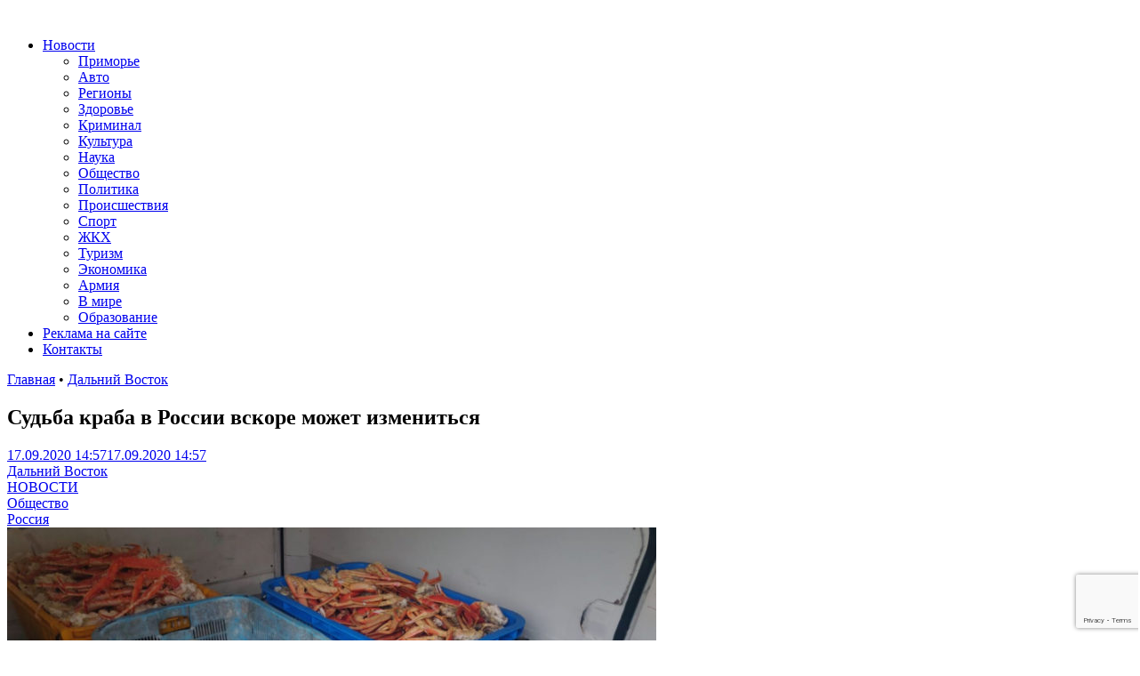

--- FILE ---
content_type: text/html; charset=UTF-8
request_url: https://otvprim.ru/news/sudba-kraba-v-rossii-vskore-mozhet-izmenitsya_2020_09_17
body_size: 75554
content:
<!DOCTYPE html>
<html lang="ru-RU" xmlns:og="http://opengraphprotocol.org/schema/" xmlns:fb="http://www.facebook.com/2008/fbml" prefix="og: https://ogp.me/ns#">
<head>
    <meta charset="UTF-8">
    <meta name="viewport" content="width=device-width, initial-scale=1">
    <link rel="profile" href="http://gmpg.org/xfn/11">
    <link rel="pingback" href="https://otvprim.ru/xmlrpc.php">
    
<!-- SEO от Rank Math - https://rankmath.com/ -->
<title>Судьба краба в России вскоре может измениться - ОТВПрим</title>
<meta name="description" content="Судьба краба в России вскоре может измениться - свежие новости, последние события от ОТВПрим. Только актуальная информация по теме Дальний Восток"/>
<meta name="robots" content="follow, index, max-snippet:-1, max-video-preview:-1, max-image-preview:large"/>
<link rel="canonical" href="https://otvprim.ru/news/sudba-kraba-v-rossii-vskore-mozhet-izmenitsya_2020_09_17" />
<meta property="og:locale" content="ru_RU" />
<meta property="og:type" content="article" />
<meta property="og:title" content="Судьба краба в России вскоре может измениться - ОТВПрим" />
<meta property="og:description" content="Судьба краба в России вскоре может измениться - свежие новости, последние события от ОТВПрим. Только актуальная информация по теме Дальний Восток" />
<meta property="og:url" content="https://otvprim.ru/news/sudba-kraba-v-rossii-vskore-mozhet-izmenitsya_2020_09_17" />
<meta property="article:section" content="Дальний Восток" />
<meta property="og:updated_time" content="2020-09-17T14:57:47+10:00" />
<meta property="og:image" content="https://otvprim.ru/wp-content/uploads/2020/07/krab.jpg" />
<meta property="og:image:secure_url" content="https://otvprim.ru/wp-content/uploads/2020/07/krab.jpg" />
<meta property="og:image:width" content="800" />
<meta property="og:image:height" content="600" />
<meta property="og:image:alt" content="Судьба краба в России вскоре может измениться" />
<meta property="og:image:type" content="image/jpeg" />
<meta property="article:published_time" content="2020-09-17T14:57:42+10:00" />
<meta property="article:modified_time" content="2020-09-17T14:57:47+10:00" />
<meta name="twitter:card" content="summary_large_image" />
<meta name="twitter:title" content="Судьба краба в России вскоре может измениться - ОТВПрим" />
<meta name="twitter:description" content="Судьба краба в России вскоре может измениться - свежие новости, последние события от ОТВПрим. Только актуальная информация по теме Дальний Восток" />
<meta name="twitter:image" content="https://otvprim.ru/wp-content/uploads/2020/07/krab.jpg" />
<meta name="twitter:label1" content="Автор" />
<meta name="twitter:data1" content="Редактор" />
<meta name="twitter:label2" content="Время чтения" />
<meta name="twitter:data2" content="Меньше минуты" />
<script type="application/ld+json" class="rank-math-schema">{"@context":"https://schema.org","@graph":[{"@type":"Place","@id":"https://otvprim.ru/#place","address":{"@type":"PostalAddress","streetAddress":"\u0443\u043b.\u0421\u043e\u0432\u0435\u0442\u0441\u043a\u0430\u044f, 46.","addressLocality":"\u0433. \u0412\u043b\u0430\u0434\u0438\u0432\u043e\u0441\u0442\u043e\u043a","postalCode":"690001"}},{"@type":["NewsMediaOrganization","Organization"],"@id":"https://otvprim.ru/#organization","name":"\u041e\u0422\u0412\u041f\u0440\u0438\u043c","url":"https://otvprim.ru","email":"info@otvprim.ru","address":{"@type":"PostalAddress","streetAddress":"\u0443\u043b.\u0421\u043e\u0432\u0435\u0442\u0441\u043a\u0430\u044f, 46.","addressLocality":"\u0433. \u0412\u043b\u0430\u0434\u0438\u0432\u043e\u0441\u0442\u043e\u043a","postalCode":"690001"},"location":{"@id":"https://otvprim.ru/#place"}},{"@type":"WebSite","@id":"https://otvprim.ru/#website","url":"https://otvprim.ru","name":"\u041e\u0422\u0412\u041f\u0440\u0438\u043c","publisher":{"@id":"https://otvprim.ru/#organization"},"inLanguage":"ru-RU"},{"@type":"ImageObject","@id":"https://otvprim.ru/wp-content/uploads/2020/07/krab.jpg","url":"https://otvprim.ru/wp-content/uploads/2020/07/krab.jpg","width":"800","height":"600","inLanguage":"ru-RU"},{"@type":"BreadcrumbList","@id":"https://otvprim.ru/news/sudba-kraba-v-rossii-vskore-mozhet-izmenitsya_2020_09_17#breadcrumb","itemListElement":[{"@type":"ListItem","position":"1","item":{"@id":"https://otvprim.ru","name":"\u0413\u043b\u0430\u0432\u043d\u0430\u044f"}},{"@type":"ListItem","position":"2","item":{"@id":"https://otvprim.ru/category/dalnij-vostok","name":"\u0414\u0430\u043b\u044c\u043d\u0438\u0439 \u0412\u043e\u0441\u0442\u043e\u043a"}},{"@type":"ListItem","position":"3","item":{"@id":"https://otvprim.ru/news/sudba-kraba-v-rossii-vskore-mozhet-izmenitsya_2020_09_17","name":"\u0421\u0443\u0434\u044c\u0431\u0430 \u043a\u0440\u0430\u0431\u0430 \u0432 \u0420\u043e\u0441\u0441\u0438\u0438 \u0432\u0441\u043a\u043e\u0440\u0435 \u043c\u043e\u0436\u0435\u0442 \u0438\u0437\u043c\u0435\u043d\u0438\u0442\u044c\u0441\u044f"}}]},{"@type":"WebPage","@id":"https://otvprim.ru/news/sudba-kraba-v-rossii-vskore-mozhet-izmenitsya_2020_09_17#webpage","url":"https://otvprim.ru/news/sudba-kraba-v-rossii-vskore-mozhet-izmenitsya_2020_09_17","name":"\u0421\u0443\u0434\u044c\u0431\u0430 \u043a\u0440\u0430\u0431\u0430 \u0432 \u0420\u043e\u0441\u0441\u0438\u0438 \u0432\u0441\u043a\u043e\u0440\u0435 \u043c\u043e\u0436\u0435\u0442 \u0438\u0437\u043c\u0435\u043d\u0438\u0442\u044c\u0441\u044f - \u041e\u0422\u0412\u041f\u0440\u0438\u043c","datePublished":"2020-09-17T14:57:42+10:00","dateModified":"2020-09-17T14:57:47+10:00","isPartOf":{"@id":"https://otvprim.ru/#website"},"primaryImageOfPage":{"@id":"https://otvprim.ru/wp-content/uploads/2020/07/krab.jpg"},"inLanguage":"ru-RU","breadcrumb":{"@id":"https://otvprim.ru/news/sudba-kraba-v-rossii-vskore-mozhet-izmenitsya_2020_09_17#breadcrumb"}},{"@type":"Person","@id":"https://otvprim.ru/author/redaktor","name":"\u0420\u0435\u0434\u0430\u043a\u0442\u043e\u0440","url":"https://otvprim.ru/author/redaktor","image":{"@type":"ImageObject","@id":"https://secure.gravatar.com/avatar/7c625f3564e9b22eff055558cd4a7128?s=96&amp;d=mm&amp;r=g","url":"https://secure.gravatar.com/avatar/7c625f3564e9b22eff055558cd4a7128?s=96&amp;d=mm&amp;r=g","caption":"\u0420\u0435\u0434\u0430\u043a\u0442\u043e\u0440","inLanguage":"ru-RU"},"worksFor":{"@id":"https://otvprim.ru/#organization"}},{"@type":"NewsArticle","headline":"\u0421\u0443\u0434\u044c\u0431\u0430 \u043a\u0440\u0430\u0431\u0430 \u0432 \u0420\u043e\u0441\u0441\u0438\u0438 \u0432\u0441\u043a\u043e\u0440\u0435 \u043c\u043e\u0436\u0435\u0442 \u0438\u0437\u043c\u0435\u043d\u0438\u0442\u044c\u0441\u044f - \u041e\u0422\u0412\u041f\u0440\u0438\u043c","datePublished":"2020-09-17T14:57:42+10:00","dateModified":"2020-09-17T14:57:47+10:00","articleSection":"\u0414\u0430\u043b\u044c\u043d\u0438\u0439 \u0412\u043e\u0441\u0442\u043e\u043a, \u041d\u041e\u0412\u041e\u0421\u0422\u0418, \u041e\u0431\u0449\u0435\u0441\u0442\u0432\u043e, \u0420\u043e\u0441\u0441\u0438\u044f","author":{"@id":"https://otvprim.ru/author/redaktor","name":"\u0420\u0435\u0434\u0430\u043a\u0442\u043e\u0440"},"publisher":{"@id":"https://otvprim.ru/#organization"},"description":"\u0421\u0443\u0434\u044c\u0431\u0430 \u043a\u0440\u0430\u0431\u0430 \u0432 \u0420\u043e\u0441\u0441\u0438\u0438 \u0432\u0441\u043a\u043e\u0440\u0435 \u043c\u043e\u0436\u0435\u0442 \u0438\u0437\u043c\u0435\u043d\u0438\u0442\u044c\u0441\u044f - \u0441\u0432\u0435\u0436\u0438\u0435 \u043d\u043e\u0432\u043e\u0441\u0442\u0438, \u043f\u043e\u0441\u043b\u0435\u0434\u043d\u0438\u0435 \u0441\u043e\u0431\u044b\u0442\u0438\u044f \u043e\u0442 \u041e\u0422\u0412\u041f\u0440\u0438\u043c. \u0422\u043e\u043b\u044c\u043a\u043e \u0430\u043a\u0442\u0443\u0430\u043b\u044c\u043d\u0430\u044f \u0438\u043d\u0444\u043e\u0440\u043c\u0430\u0446\u0438\u044f \u043f\u043e \u0442\u0435\u043c\u0435 \u0414\u0430\u043b\u044c\u043d\u0438\u0439 \u0412\u043e\u0441\u0442\u043e\u043a","name":"\u0421\u0443\u0434\u044c\u0431\u0430 \u043a\u0440\u0430\u0431\u0430 \u0432 \u0420\u043e\u0441\u0441\u0438\u0438 \u0432\u0441\u043a\u043e\u0440\u0435 \u043c\u043e\u0436\u0435\u0442 \u0438\u0437\u043c\u0435\u043d\u0438\u0442\u044c\u0441\u044f - \u041e\u0422\u0412\u041f\u0440\u0438\u043c","@id":"https://otvprim.ru/news/sudba-kraba-v-rossii-vskore-mozhet-izmenitsya_2020_09_17#richSnippet","isPartOf":{"@id":"https://otvprim.ru/news/sudba-kraba-v-rossii-vskore-mozhet-izmenitsya_2020_09_17#webpage"},"image":{"@id":"https://otvprim.ru/wp-content/uploads/2020/07/krab.jpg"},"inLanguage":"ru-RU","mainEntityOfPage":{"@id":"https://otvprim.ru/news/sudba-kraba-v-rossii-vskore-mozhet-izmenitsya_2020_09_17#webpage"}}]}</script>
<!-- /Rank Math WordPress SEO плагин -->

<link rel='dns-prefetch' href='//stats.wp.com' />
<link rel="alternate" type="application/rss+xml" title=" &raquo; Лента" href="https://otvprim.ru/feed" />
<meta property="og:title" content="Судьба краба в России вскоре может измениться"/>
<meta property="og:type" content="article"/>
<meta property="og:url" content="https://otvprim.ru/news/sudba-kraba-v-rossii-vskore-mozhet-izmenitsya_2020_09_17"/>
<meta property="og:site_name" content="Новостной портал: новости Приморского Края / Дальнего Востока / России" /><meta property="og:image" content="https://otvprim.ru/wp-content/uploads/2020/07/krab-730x427.jpg"/>
<script type="text/javascript">
/* <![CDATA[ */
window._wpemojiSettings = {"baseUrl":"https:\/\/s.w.org\/images\/core\/emoji\/15.0.3\/72x72\/","ext":".png","svgUrl":"https:\/\/s.w.org\/images\/core\/emoji\/15.0.3\/svg\/","svgExt":".svg","source":{"concatemoji":"https:\/\/otvprim.ru\/wp-includes\/js\/wp-emoji-release.min.js?ver=6.6.4"}};
/*! This file is auto-generated */
!function(i,n){var o,s,e;function c(e){try{var t={supportTests:e,timestamp:(new Date).valueOf()};sessionStorage.setItem(o,JSON.stringify(t))}catch(e){}}function p(e,t,n){e.clearRect(0,0,e.canvas.width,e.canvas.height),e.fillText(t,0,0);var t=new Uint32Array(e.getImageData(0,0,e.canvas.width,e.canvas.height).data),r=(e.clearRect(0,0,e.canvas.width,e.canvas.height),e.fillText(n,0,0),new Uint32Array(e.getImageData(0,0,e.canvas.width,e.canvas.height).data));return t.every(function(e,t){return e===r[t]})}function u(e,t,n){switch(t){case"flag":return n(e,"\ud83c\udff3\ufe0f\u200d\u26a7\ufe0f","\ud83c\udff3\ufe0f\u200b\u26a7\ufe0f")?!1:!n(e,"\ud83c\uddfa\ud83c\uddf3","\ud83c\uddfa\u200b\ud83c\uddf3")&&!n(e,"\ud83c\udff4\udb40\udc67\udb40\udc62\udb40\udc65\udb40\udc6e\udb40\udc67\udb40\udc7f","\ud83c\udff4\u200b\udb40\udc67\u200b\udb40\udc62\u200b\udb40\udc65\u200b\udb40\udc6e\u200b\udb40\udc67\u200b\udb40\udc7f");case"emoji":return!n(e,"\ud83d\udc26\u200d\u2b1b","\ud83d\udc26\u200b\u2b1b")}return!1}function f(e,t,n){var r="undefined"!=typeof WorkerGlobalScope&&self instanceof WorkerGlobalScope?new OffscreenCanvas(300,150):i.createElement("canvas"),a=r.getContext("2d",{willReadFrequently:!0}),o=(a.textBaseline="top",a.font="600 32px Arial",{});return e.forEach(function(e){o[e]=t(a,e,n)}),o}function t(e){var t=i.createElement("script");t.src=e,t.defer=!0,i.head.appendChild(t)}"undefined"!=typeof Promise&&(o="wpEmojiSettingsSupports",s=["flag","emoji"],n.supports={everything:!0,everythingExceptFlag:!0},e=new Promise(function(e){i.addEventListener("DOMContentLoaded",e,{once:!0})}),new Promise(function(t){var n=function(){try{var e=JSON.parse(sessionStorage.getItem(o));if("object"==typeof e&&"number"==typeof e.timestamp&&(new Date).valueOf()<e.timestamp+604800&&"object"==typeof e.supportTests)return e.supportTests}catch(e){}return null}();if(!n){if("undefined"!=typeof Worker&&"undefined"!=typeof OffscreenCanvas&&"undefined"!=typeof URL&&URL.createObjectURL&&"undefined"!=typeof Blob)try{var e="postMessage("+f.toString()+"("+[JSON.stringify(s),u.toString(),p.toString()].join(",")+"));",r=new Blob([e],{type:"text/javascript"}),a=new Worker(URL.createObjectURL(r),{name:"wpTestEmojiSupports"});return void(a.onmessage=function(e){c(n=e.data),a.terminate(),t(n)})}catch(e){}c(n=f(s,u,p))}t(n)}).then(function(e){for(var t in e)n.supports[t]=e[t],n.supports.everything=n.supports.everything&&n.supports[t],"flag"!==t&&(n.supports.everythingExceptFlag=n.supports.everythingExceptFlag&&n.supports[t]);n.supports.everythingExceptFlag=n.supports.everythingExceptFlag&&!n.supports.flag,n.DOMReady=!1,n.readyCallback=function(){n.DOMReady=!0}}).then(function(){return e}).then(function(){var e;n.supports.everything||(n.readyCallback(),(e=n.source||{}).concatemoji?t(e.concatemoji):e.wpemoji&&e.twemoji&&(t(e.twemoji),t(e.wpemoji)))}))}((window,document),window._wpemojiSettings);
/* ]]> */
</script>
<style id='wp-emoji-styles-inline-css' type='text/css'>

	img.wp-smiley, img.emoji {
		display: inline !important;
		border: none !important;
		box-shadow: none !important;
		height: 1em !important;
		width: 1em !important;
		margin: 0 0.07em !important;
		vertical-align: -0.1em !important;
		background: none !important;
		padding: 0 !important;
	}
</style>
<link rel='stylesheet' id='wp-block-library-css' href='https://otvprim.ru/wp-includes/css/dist/block-library/style.min.css?ver=6.6.4' type='text/css' media='all' />
<style id='wp-block-library-theme-inline-css' type='text/css'>
.wp-block-audio :where(figcaption){color:#555;font-size:13px;text-align:center}.is-dark-theme .wp-block-audio :where(figcaption){color:#ffffffa6}.wp-block-audio{margin:0 0 1em}.wp-block-code{border:1px solid #ccc;border-radius:4px;font-family:Menlo,Consolas,monaco,monospace;padding:.8em 1em}.wp-block-embed :where(figcaption){color:#555;font-size:13px;text-align:center}.is-dark-theme .wp-block-embed :where(figcaption){color:#ffffffa6}.wp-block-embed{margin:0 0 1em}.blocks-gallery-caption{color:#555;font-size:13px;text-align:center}.is-dark-theme .blocks-gallery-caption{color:#ffffffa6}:root :where(.wp-block-image figcaption){color:#555;font-size:13px;text-align:center}.is-dark-theme :root :where(.wp-block-image figcaption){color:#ffffffa6}.wp-block-image{margin:0 0 1em}.wp-block-pullquote{border-bottom:4px solid;border-top:4px solid;color:currentColor;margin-bottom:1.75em}.wp-block-pullquote cite,.wp-block-pullquote footer,.wp-block-pullquote__citation{color:currentColor;font-size:.8125em;font-style:normal;text-transform:uppercase}.wp-block-quote{border-left:.25em solid;margin:0 0 1.75em;padding-left:1em}.wp-block-quote cite,.wp-block-quote footer{color:currentColor;font-size:.8125em;font-style:normal;position:relative}.wp-block-quote.has-text-align-right{border-left:none;border-right:.25em solid;padding-left:0;padding-right:1em}.wp-block-quote.has-text-align-center{border:none;padding-left:0}.wp-block-quote.is-large,.wp-block-quote.is-style-large,.wp-block-quote.is-style-plain{border:none}.wp-block-search .wp-block-search__label{font-weight:700}.wp-block-search__button{border:1px solid #ccc;padding:.375em .625em}:where(.wp-block-group.has-background){padding:1.25em 2.375em}.wp-block-separator.has-css-opacity{opacity:.4}.wp-block-separator{border:none;border-bottom:2px solid;margin-left:auto;margin-right:auto}.wp-block-separator.has-alpha-channel-opacity{opacity:1}.wp-block-separator:not(.is-style-wide):not(.is-style-dots){width:100px}.wp-block-separator.has-background:not(.is-style-dots){border-bottom:none;height:1px}.wp-block-separator.has-background:not(.is-style-wide):not(.is-style-dots){height:2px}.wp-block-table{margin:0 0 1em}.wp-block-table td,.wp-block-table th{word-break:normal}.wp-block-table :where(figcaption){color:#555;font-size:13px;text-align:center}.is-dark-theme .wp-block-table :where(figcaption){color:#ffffffa6}.wp-block-video :where(figcaption){color:#555;font-size:13px;text-align:center}.is-dark-theme .wp-block-video :where(figcaption){color:#ffffffa6}.wp-block-video{margin:0 0 1em}:root :where(.wp-block-template-part.has-background){margin-bottom:0;margin-top:0;padding:1.25em 2.375em}
</style>
<style id='rank-math-toc-block-style-inline-css' type='text/css'>
.wp-block-rank-math-toc-block nav ol{counter-reset:item}.wp-block-rank-math-toc-block nav ol li{display:block}.wp-block-rank-math-toc-block nav ol li:before{content:counters(item, ".") ". ";counter-increment:item}

</style>
<link rel='stylesheet' id='mediaelement-css' href='https://otvprim.ru/wp-includes/js/mediaelement/mediaelementplayer-legacy.min.css?ver=4.2.17' type='text/css' media='all' />
<link rel='stylesheet' id='wp-mediaelement-css' href='https://otvprim.ru/wp-includes/js/mediaelement/wp-mediaelement.min.css?ver=6.6.4' type='text/css' media='all' />
<style id='jetpack-sharing-buttons-style-inline-css' type='text/css'>
.jetpack-sharing-buttons__services-list{display:flex;flex-direction:row;flex-wrap:wrap;gap:0;list-style-type:none;margin:5px;padding:0}.jetpack-sharing-buttons__services-list.has-small-icon-size{font-size:12px}.jetpack-sharing-buttons__services-list.has-normal-icon-size{font-size:16px}.jetpack-sharing-buttons__services-list.has-large-icon-size{font-size:24px}.jetpack-sharing-buttons__services-list.has-huge-icon-size{font-size:36px}@media print{.jetpack-sharing-buttons__services-list{display:none!important}}.editor-styles-wrapper .wp-block-jetpack-sharing-buttons{gap:0;padding-inline-start:0}ul.jetpack-sharing-buttons__services-list.has-background{padding:1.25em 2.375em}
</style>
<link rel='stylesheet' id='rutube-embed-styles-css' href='https://otvprim.ru/wp-content/plugins/rutube-embed/build/style-index.css?ver=1765195830' type='text/css' media='all' />
<style id='classic-theme-styles-inline-css' type='text/css'>
/*! This file is auto-generated */
.wp-block-button__link{color:#fff;background-color:#32373c;border-radius:9999px;box-shadow:none;text-decoration:none;padding:calc(.667em + 2px) calc(1.333em + 2px);font-size:1.125em}.wp-block-file__button{background:#32373c;color:#fff;text-decoration:none}
</style>
<style id='global-styles-inline-css' type='text/css'>
:root{--wp--preset--aspect-ratio--square: 1;--wp--preset--aspect-ratio--4-3: 4/3;--wp--preset--aspect-ratio--3-4: 3/4;--wp--preset--aspect-ratio--3-2: 3/2;--wp--preset--aspect-ratio--2-3: 2/3;--wp--preset--aspect-ratio--16-9: 16/9;--wp--preset--aspect-ratio--9-16: 9/16;--wp--preset--color--black: #000000;--wp--preset--color--cyan-bluish-gray: #abb8c3;--wp--preset--color--white: #ffffff;--wp--preset--color--pale-pink: #f78da7;--wp--preset--color--vivid-red: #cf2e2e;--wp--preset--color--luminous-vivid-orange: #ff6900;--wp--preset--color--luminous-vivid-amber: #fcb900;--wp--preset--color--light-green-cyan: #7bdcb5;--wp--preset--color--vivid-green-cyan: #00d084;--wp--preset--color--pale-cyan-blue: #8ed1fc;--wp--preset--color--vivid-cyan-blue: #0693e3;--wp--preset--color--vivid-purple: #9b51e0;--wp--preset--gradient--vivid-cyan-blue-to-vivid-purple: linear-gradient(135deg,rgba(6,147,227,1) 0%,rgb(155,81,224) 100%);--wp--preset--gradient--light-green-cyan-to-vivid-green-cyan: linear-gradient(135deg,rgb(122,220,180) 0%,rgb(0,208,130) 100%);--wp--preset--gradient--luminous-vivid-amber-to-luminous-vivid-orange: linear-gradient(135deg,rgba(252,185,0,1) 0%,rgba(255,105,0,1) 100%);--wp--preset--gradient--luminous-vivid-orange-to-vivid-red: linear-gradient(135deg,rgba(255,105,0,1) 0%,rgb(207,46,46) 100%);--wp--preset--gradient--very-light-gray-to-cyan-bluish-gray: linear-gradient(135deg,rgb(238,238,238) 0%,rgb(169,184,195) 100%);--wp--preset--gradient--cool-to-warm-spectrum: linear-gradient(135deg,rgb(74,234,220) 0%,rgb(151,120,209) 20%,rgb(207,42,186) 40%,rgb(238,44,130) 60%,rgb(251,105,98) 80%,rgb(254,248,76) 100%);--wp--preset--gradient--blush-light-purple: linear-gradient(135deg,rgb(255,206,236) 0%,rgb(152,150,240) 100%);--wp--preset--gradient--blush-bordeaux: linear-gradient(135deg,rgb(254,205,165) 0%,rgb(254,45,45) 50%,rgb(107,0,62) 100%);--wp--preset--gradient--luminous-dusk: linear-gradient(135deg,rgb(255,203,112) 0%,rgb(199,81,192) 50%,rgb(65,88,208) 100%);--wp--preset--gradient--pale-ocean: linear-gradient(135deg,rgb(255,245,203) 0%,rgb(182,227,212) 50%,rgb(51,167,181) 100%);--wp--preset--gradient--electric-grass: linear-gradient(135deg,rgb(202,248,128) 0%,rgb(113,206,126) 100%);--wp--preset--gradient--midnight: linear-gradient(135deg,rgb(2,3,129) 0%,rgb(40,116,252) 100%);--wp--preset--font-size--small: 13px;--wp--preset--font-size--medium: 20px;--wp--preset--font-size--large: 36px;--wp--preset--font-size--x-large: 42px;--wp--preset--spacing--20: 0.44rem;--wp--preset--spacing--30: 0.67rem;--wp--preset--spacing--40: 1rem;--wp--preset--spacing--50: 1.5rem;--wp--preset--spacing--60: 2.25rem;--wp--preset--spacing--70: 3.38rem;--wp--preset--spacing--80: 5.06rem;--wp--preset--shadow--natural: 6px 6px 9px rgba(0, 0, 0, 0.2);--wp--preset--shadow--deep: 12px 12px 50px rgba(0, 0, 0, 0.4);--wp--preset--shadow--sharp: 6px 6px 0px rgba(0, 0, 0, 0.2);--wp--preset--shadow--outlined: 6px 6px 0px -3px rgba(255, 255, 255, 1), 6px 6px rgba(0, 0, 0, 1);--wp--preset--shadow--crisp: 6px 6px 0px rgba(0, 0, 0, 1);}:where(.is-layout-flex){gap: 0.5em;}:where(.is-layout-grid){gap: 0.5em;}body .is-layout-flex{display: flex;}.is-layout-flex{flex-wrap: wrap;align-items: center;}.is-layout-flex > :is(*, div){margin: 0;}body .is-layout-grid{display: grid;}.is-layout-grid > :is(*, div){margin: 0;}:where(.wp-block-columns.is-layout-flex){gap: 2em;}:where(.wp-block-columns.is-layout-grid){gap: 2em;}:where(.wp-block-post-template.is-layout-flex){gap: 1.25em;}:where(.wp-block-post-template.is-layout-grid){gap: 1.25em;}.has-black-color{color: var(--wp--preset--color--black) !important;}.has-cyan-bluish-gray-color{color: var(--wp--preset--color--cyan-bluish-gray) !important;}.has-white-color{color: var(--wp--preset--color--white) !important;}.has-pale-pink-color{color: var(--wp--preset--color--pale-pink) !important;}.has-vivid-red-color{color: var(--wp--preset--color--vivid-red) !important;}.has-luminous-vivid-orange-color{color: var(--wp--preset--color--luminous-vivid-orange) !important;}.has-luminous-vivid-amber-color{color: var(--wp--preset--color--luminous-vivid-amber) !important;}.has-light-green-cyan-color{color: var(--wp--preset--color--light-green-cyan) !important;}.has-vivid-green-cyan-color{color: var(--wp--preset--color--vivid-green-cyan) !important;}.has-pale-cyan-blue-color{color: var(--wp--preset--color--pale-cyan-blue) !important;}.has-vivid-cyan-blue-color{color: var(--wp--preset--color--vivid-cyan-blue) !important;}.has-vivid-purple-color{color: var(--wp--preset--color--vivid-purple) !important;}.has-black-background-color{background-color: var(--wp--preset--color--black) !important;}.has-cyan-bluish-gray-background-color{background-color: var(--wp--preset--color--cyan-bluish-gray) !important;}.has-white-background-color{background-color: var(--wp--preset--color--white) !important;}.has-pale-pink-background-color{background-color: var(--wp--preset--color--pale-pink) !important;}.has-vivid-red-background-color{background-color: var(--wp--preset--color--vivid-red) !important;}.has-luminous-vivid-orange-background-color{background-color: var(--wp--preset--color--luminous-vivid-orange) !important;}.has-luminous-vivid-amber-background-color{background-color: var(--wp--preset--color--luminous-vivid-amber) !important;}.has-light-green-cyan-background-color{background-color: var(--wp--preset--color--light-green-cyan) !important;}.has-vivid-green-cyan-background-color{background-color: var(--wp--preset--color--vivid-green-cyan) !important;}.has-pale-cyan-blue-background-color{background-color: var(--wp--preset--color--pale-cyan-blue) !important;}.has-vivid-cyan-blue-background-color{background-color: var(--wp--preset--color--vivid-cyan-blue) !important;}.has-vivid-purple-background-color{background-color: var(--wp--preset--color--vivid-purple) !important;}.has-black-border-color{border-color: var(--wp--preset--color--black) !important;}.has-cyan-bluish-gray-border-color{border-color: var(--wp--preset--color--cyan-bluish-gray) !important;}.has-white-border-color{border-color: var(--wp--preset--color--white) !important;}.has-pale-pink-border-color{border-color: var(--wp--preset--color--pale-pink) !important;}.has-vivid-red-border-color{border-color: var(--wp--preset--color--vivid-red) !important;}.has-luminous-vivid-orange-border-color{border-color: var(--wp--preset--color--luminous-vivid-orange) !important;}.has-luminous-vivid-amber-border-color{border-color: var(--wp--preset--color--luminous-vivid-amber) !important;}.has-light-green-cyan-border-color{border-color: var(--wp--preset--color--light-green-cyan) !important;}.has-vivid-green-cyan-border-color{border-color: var(--wp--preset--color--vivid-green-cyan) !important;}.has-pale-cyan-blue-border-color{border-color: var(--wp--preset--color--pale-cyan-blue) !important;}.has-vivid-cyan-blue-border-color{border-color: var(--wp--preset--color--vivid-cyan-blue) !important;}.has-vivid-purple-border-color{border-color: var(--wp--preset--color--vivid-purple) !important;}.has-vivid-cyan-blue-to-vivid-purple-gradient-background{background: var(--wp--preset--gradient--vivid-cyan-blue-to-vivid-purple) !important;}.has-light-green-cyan-to-vivid-green-cyan-gradient-background{background: var(--wp--preset--gradient--light-green-cyan-to-vivid-green-cyan) !important;}.has-luminous-vivid-amber-to-luminous-vivid-orange-gradient-background{background: var(--wp--preset--gradient--luminous-vivid-amber-to-luminous-vivid-orange) !important;}.has-luminous-vivid-orange-to-vivid-red-gradient-background{background: var(--wp--preset--gradient--luminous-vivid-orange-to-vivid-red) !important;}.has-very-light-gray-to-cyan-bluish-gray-gradient-background{background: var(--wp--preset--gradient--very-light-gray-to-cyan-bluish-gray) !important;}.has-cool-to-warm-spectrum-gradient-background{background: var(--wp--preset--gradient--cool-to-warm-spectrum) !important;}.has-blush-light-purple-gradient-background{background: var(--wp--preset--gradient--blush-light-purple) !important;}.has-blush-bordeaux-gradient-background{background: var(--wp--preset--gradient--blush-bordeaux) !important;}.has-luminous-dusk-gradient-background{background: var(--wp--preset--gradient--luminous-dusk) !important;}.has-pale-ocean-gradient-background{background: var(--wp--preset--gradient--pale-ocean) !important;}.has-electric-grass-gradient-background{background: var(--wp--preset--gradient--electric-grass) !important;}.has-midnight-gradient-background{background: var(--wp--preset--gradient--midnight) !important;}.has-small-font-size{font-size: var(--wp--preset--font-size--small) !important;}.has-medium-font-size{font-size: var(--wp--preset--font-size--medium) !important;}.has-large-font-size{font-size: var(--wp--preset--font-size--large) !important;}.has-x-large-font-size{font-size: var(--wp--preset--font-size--x-large) !important;}
:where(.wp-block-post-template.is-layout-flex){gap: 1.25em;}:where(.wp-block-post-template.is-layout-grid){gap: 1.25em;}
:where(.wp-block-columns.is-layout-flex){gap: 2em;}:where(.wp-block-columns.is-layout-grid){gap: 2em;}
:root :where(.wp-block-pullquote){font-size: 1.5em;line-height: 1.6;}
</style>
<link rel='stylesheet' id='contact-form-7-css' href='https://otvprim.ru/wp-content/plugins/contact-form-7/includes/css/styles.css?ver=5.9.8' type='text/css' media='all' />
<link rel='stylesheet' id='likely-style-css' href='https://otvprim.ru/wp-content/plugins/likely/likely.css?ver=6.6.4' type='text/css' media='all' />
<link rel='stylesheet' id='wp-polls-css' href='https://otvprim.ru/wp-content/plugins/wp-polls/polls-css.css?ver=2.77.2' type='text/css' media='all' />
<style id='wp-polls-inline-css' type='text/css'>
.wp-polls .pollbar {
	margin: 1px;
	font-size: 8px;
	line-height: 10px;
	height: 10px;
	background: #2cb2bc;
	border: 1px solid #2cb2bc;
}

</style>
<link rel='stylesheet' id='bootstrap.css-css' href='https://otvprim.ru/wp-content/themes/otvprim.ru/css/bootstrap.min.css?ver=all' type='text/css' media='all' />
<link rel='stylesheet' id='font-awesome-css' href='https://otvprim.ru/wp-content/themes/otvprim.ru/css/font-awesome.min.css?ver=6.6.4' type='text/css' media='all' />
<link rel='stylesheet' id='awaken-style-css' href='https://otvprim.ru/wp-content/themes/otvprim.ru/style.css?ver=1730277398' type='text/css' media='all' />
<link rel='stylesheet' id='awaken-font-awesome-css' href='https://otvprim.ru/wp-content/themes/awaken/css/font-awesome.min.css?ver=4.4.0' type='text/css' media='all' />
<link rel='stylesheet' id='awaken-fonts-css' href='https://otvprim.ru/wp-content/themes/awaken/css/fonts.css' type='text/css' media='all' />
<link rel='stylesheet' id='recent-posts-widget-with-thumbnails-public-style-css' href='https://otvprim.ru/wp-content/plugins/recent-posts-widget-with-thumbnails/public.css?ver=7.1.1' type='text/css' media='all' />
<script type="text/javascript" src="https://otvprim.ru/wp-includes/js/jquery/jquery.min.js?ver=3.7.1" id="jquery-core-js"></script>
<script type="text/javascript" src="https://otvprim.ru/wp-includes/js/jquery/jquery-migrate.min.js?ver=3.4.1" id="jquery-migrate-js"></script>
<script type="text/javascript" src="https://otvprim.ru/wp-content/plugins/likely/likely.js?ver=6.6.4" id="likely-script-js"></script>
<!--[if lt IE 9]>
<script type="text/javascript" src="https://otvprim.ru/wp-content/themes/awaken/js/respond.min.js?ver=6.6.4" id="respond-js"></script>
<![endif]-->
<!--[if lt IE 9]>
<script type="text/javascript" src="https://otvprim.ru/wp-content/themes/awaken/js/html5shiv.js?ver=6.6.4" id="html5shiv-js"></script>
<![endif]-->
<link rel="https://api.w.org/" href="https://otvprim.ru/wp-json/" /><link rel="alternate" title="JSON" type="application/json" href="https://otvprim.ru/wp-json/wp/v2/posts/124403" /><link rel="EditURI" type="application/rsd+xml" title="RSD" href="https://otvprim.ru/xmlrpc.php?rsd" />
<meta name="generator" content="WordPress 6.6.4" />
<link rel='shortlink' href='https://otvprim.ru/?p=124403' />
<link rel="alternate" title="oEmbed (JSON)" type="application/json+oembed" href="https://otvprim.ru/wp-json/oembed/1.0/embed?url=https%3A%2F%2Fotvprim.ru%2Fnews%2Fsudba-kraba-v-rossii-vskore-mozhet-izmenitsya_2020_09_17" />
<link rel="alternate" title="oEmbed (XML)" type="text/xml+oembed" href="https://otvprim.ru/wp-json/oembed/1.0/embed?url=https%3A%2F%2Fotvprim.ru%2Fnews%2Fsudba-kraba-v-rossii-vskore-mozhet-izmenitsya_2020_09_17&#038;format=xml" />

	<script type="text/javascript">
	    var ajaxurl = 'https://otvprim.ru/wp-admin/admin-ajax.php';
	</script>

	<style type="text/css">
		.ajax-calendar{
			position:relative;
		}

		#ajax_ac_widget th {
		background: none repeat scroll 0 0 #2cb2bc;
		color: #FFFFFF;
		font-weight: normal;
		padding: 5px 1px;
		text-align: center;
		 font-size: 16px;
		}
		#ajax_ac_widget {
			padding: 5px;
		}
		
		#ajax_ac_widget td {
			border: 1px solid #CCCCCC;
			text-align: center;
		}
		
		#my-calendar a {
			background: none repeat scroll 0 0 #008000;
			color: #FFFFFF;
			display: block;
			padding: 6px 0;
			width: 100% !important;
		}
		#my-calendar{
			width:100%;
		}
		
		
		#my_calender span {
			display: block;
			padding: 6px 0;
			width: 100% !important;
		}
		
		#today a,#today span {
			   background: none repeat scroll 0 0 #2cb2bc !important;
			color: #FFFFFF;
		}
		#ajax_ac_widget #my_year {
			float: right;
		}
		.select_ca #my_month {
			float: left;
		}

	</style>
		<style>img#wpstats{display:none}</style>
		<style>article{
     font-size: 16px;
}</style><link rel="icon" href="https://otvprim.ru/wp-content/uploads/2019/06/cropped-logo_otv_cyr-32x32.png" sizes="32x32" />
<link rel="icon" href="https://otvprim.ru/wp-content/uploads/2019/06/cropped-logo_otv_cyr-192x192.png" sizes="192x192" />
<link rel="apple-touch-icon" href="https://otvprim.ru/wp-content/uploads/2019/06/cropped-logo_otv_cyr-180x180.png" />
<meta name="msapplication-TileImage" content="https://otvprim.ru/wp-content/uploads/2019/06/cropped-logo_otv_cyr-270x270.png" />

	<link href="https://fonts.googleapis.com/css2?family=Open+Sans:ital,wght@0,400;0,600;0,700;1,400&display=swap" rel="stylesheet">
</head>

<body class="post-template-default single single-post postid-124403 single-format-standard wp-embed-responsive group-blog">
<div id="page" class="hfeed site">
	<header id="masthead" class="site-header">
        <div class="top-nav">
            <div class="container">
                <div class="row align-items-center">
                    <div class="col-4 col-sm-7 col-md-8">
                        <div class="logo-container">
                            <div class="site-logo">
                                <a href="https://otvprim.ru/" rel="home">
                                    <img src="/wp-content/themes/otvprim.ru/images/logo.png" alt="" />
                                </a>
                            </div>
                            <nav id="top-navigation" class="top-navigation" role="navigation">
                                <div class="menu-top-container"><ul id="menu-top" class="menu"><li id="menu-item-74642" class="menu-item menu-item-type-taxonomy menu-item-object-category current-post-ancestor current-menu-parent current-post-parent menu-item-has-children menu-item-74642"><a href="https://otvprim.ru/category/news">Новости</a>
<ul class="sub-menu">
	<li id="menu-item-74889" class="menu-item menu-item-type-taxonomy menu-item-object-category menu-item-74889"><a href="https://otvprim.ru/category/news/primore">Приморье</a></li>
	<li id="menu-item-74888" class="menu-item menu-item-type-taxonomy menu-item-object-category menu-item-74888"><a href="https://otvprim.ru/category/news/avto">Авто</a></li>
	<li id="menu-item-74890" class="menu-item menu-item-type-taxonomy menu-item-object-category menu-item-74890"><a href="https://otvprim.ru/category/news/regiony">Регионы</a></li>
	<li id="menu-item-74644" class="menu-item menu-item-type-taxonomy menu-item-object-category menu-item-74644"><a href="https://otvprim.ru/category/news/news_health">Здоровье</a></li>
	<li id="menu-item-74645" class="menu-item menu-item-type-taxonomy menu-item-object-category menu-item-74645"><a href="https://otvprim.ru/category/news/news_crime">Криминал</a></li>
	<li id="menu-item-74646" class="menu-item menu-item-type-taxonomy menu-item-object-category menu-item-74646"><a href="https://otvprim.ru/category/news/news_crime-news">Культура</a></li>
	<li id="menu-item-74647" class="menu-item menu-item-type-taxonomy menu-item-object-category menu-item-74647"><a href="https://otvprim.ru/category/news/news_science">Наука</a></li>
	<li id="menu-item-74648" class="menu-item menu-item-type-taxonomy menu-item-object-category current-post-ancestor current-menu-parent current-post-parent menu-item-74648"><a href="https://otvprim.ru/category/news/news_society">Общество</a></li>
	<li id="menu-item-74649" class="menu-item menu-item-type-taxonomy menu-item-object-category menu-item-74649"><a href="https://otvprim.ru/category/news/news_politics">Политика</a></li>
	<li id="menu-item-74650" class="menu-item menu-item-type-taxonomy menu-item-object-category menu-item-74650"><a href="https://otvprim.ru/category/news/news_incident">Происшествия</a></li>
	<li id="menu-item-74651" class="menu-item menu-item-type-taxonomy menu-item-object-category menu-item-74651"><a href="https://otvprim.ru/category/news/news_sport">Спорт</a></li>
	<li id="menu-item-74643" class="menu-item menu-item-type-taxonomy menu-item-object-category menu-item-74643"><a href="https://otvprim.ru/category/news/news_communal_services">ЖКХ</a></li>
	<li id="menu-item-74652" class="menu-item menu-item-type-taxonomy menu-item-object-category menu-item-74652"><a href="https://otvprim.ru/category/news/news_tourism">Туризм</a></li>
	<li id="menu-item-74653" class="menu-item menu-item-type-taxonomy menu-item-object-category menu-item-74653"><a href="https://otvprim.ru/category/news/news_economics">Экономика</a></li>
	<li id="menu-item-76124" class="menu-item menu-item-type-taxonomy menu-item-object-category menu-item-76124"><a href="https://otvprim.ru/category/news/armiya">Армия</a></li>
	<li id="menu-item-76125" class="menu-item menu-item-type-taxonomy menu-item-object-category menu-item-76125"><a href="https://otvprim.ru/category/news/v-mire">В мире</a></li>
	<li id="menu-item-76126" class="menu-item menu-item-type-taxonomy menu-item-object-category menu-item-76126"><a href="https://otvprim.ru/category/news/obrazovanie">Образование</a></li>
</ul>
</li>
<li id="menu-item-103" class="menu-item menu-item-type-post_type menu-item-object-page menu-item-103"><a href="https://otvprim.ru/reklama-na-sajte">Реклама на сайте</a></li>
<li id="menu-item-88161" class="menu-item menu-item-type-post_type menu-item-object-page menu-item-88161"><a href="https://otvprim.ru/kontakty">Контакты</a></li>
</ul></div>                            </nav>
                            <a href="#" class="navbutton" id="top-nav-button"></a>
                            <div class="responsive-topnav"></div>
                        </div>
                    </div>
                    <div class="col-8 col-sm-5 col-md-4">
                        <div class="asocial-area float-right">
                            <span class="asocial-icon"><a href="https://vk.com/public179887085" target="_blank"><i class="fa fa-vk"></i></a></span>
                            <span class="asocial-icon"><a href="https://ok.ru/group/54949434949832" target="_blank"><i class="fa fa-odnoklassniki"></i></a></span>
                            <span class="asocial-icon"><a href="https://instagram.com/lifedv" target="_blank"><i class="fa fa-instagram"></i></a></span>
                            <span class="asocial-icon"><a href="https://www.facebook.com/groups/263914727875657/" target="_blank"><i class="fa fa-facebook"></i></a></span>
                            <span class="asocial-icon"><a href="https://wa.me/+79990406820" target="_blank"><i class="fa fa-whatsapp"></i></a></span>
                        </div>
                    </div>
                </div><!-- row -->
            </div><!-- .container -->
        </div>
	</header><!-- #masthead -->

	<div id="content" class="site-content">
		<div class="container">
<nav aria-label="breadcrumbs" class="rank-math-breadcrumb"><p><a href="https://otvprim.ru">Главная</a><span class="separator"> &bull; </span><a href="https://otvprim.ru/category/dalnij-vostok">Дальний Восток</a></p></nav>    <div class="row single">
                <div class="col-xs-12 col-sm-12 col-md-8">
            <div id="primary" class="content-area">
                <main id="main" class="site-main" role="main">
                                
                    <article id="post-124403" class="post-124403 post type-post status-publish format-standard has-post-thumbnail hentry category-dalnij-vostok category-news category-news_society category-rossiya" data-href="https://otvprim.ru/news/sudba-kraba-v-rossii-vskore-mozhet-izmenitsya_2020_09_17">
    <header class="single-entry-header">
		<h1 class="single-entry-title entry-title">Судьба краба в России вскоре может измениться</h1>
        <div class="single-entry-meta">
			<div class="posted-on"><a href="https://otvprim.ru/news/sudba-kraba-v-rossii-vskore-mozhet-izmenitsya_2020_09_17" rel="bookmark"><time class="entry-date published" datetime="2020-09-17T14:57:42+10:00">17.09.2020 14:57</time><time class="updated" datetime="2020-09-17T14:57:47+10:00">17.09.2020 14:57</time></a></div><div class="categories"><div><a href="https://otvprim.ru/category/dalnij-vostok">Дальний Восток</a></div><div><a href="https://otvprim.ru/category/news">НОВОСТИ</a></div><div><a href="https://otvprim.ru/category/news/news_society">Общество</a></div><div><a href="https://otvprim.ru/category/rossiya">Россия</a></div></div> 
        </div><!-- .entry-meta -->
    </header><!-- .entry-header -->
	
				<div class="article-featured-image">
                <img width="730" height="427" src="https://otvprim.ru/wp-content/uploads/2020/07/krab-730x427.jpg" class="attachment-featured-slider size-featured-slider wp-post-image" alt="" decoding="async" fetchpriority="high" />			</div>
            
    <div class="entry-content">
		
<p>Как стало известно журналистам, власти обсуждают вопрос по упрощению вывоза живого краба из РФ, сообщает otvprim.ru.</p>



<p>Так, вопрос об упрощении процедуры вывоза живых крабов обсуждали на прошедшем на  совещании в Минпромторге. В совещании принимали участие представители Росприроднадзора и Росрыболовства, подтвердили представители этих ведомств и Минпромторга, пишет РБК.</p>



<p>Росрыболовство выступает за полную отмену лицензий для живых промысловых объектов, включая крабов, поскольку это излишний административный барьер, препятствующий деятельности добросовестных участников рынка, уточняет представитель ведомства. Промысел сегодня полностью регулируется законодательством, его контролируют Росрыболовство и погранслужба ФСБ, а законное происхождение каждой партии крабов, которая экспортируется в Китай, Японию, Южную Корею или&nbsp;ЕС, подтверждается специальным сертификатом. В качестве срочной меры Росрыболовство предлагает сделать исключение для живых крабов в административном регламенте Росприроднадзора.</p>



<p>Источник изображения: Otvprim.ru</p>
<div class='likely likely-big '><div class='facebook' tabindex='0' role='link' aria-label=''></div><div class='twitter' tabindex='0' role='link' data-via='' aria-label=''></div><div class='vkontakte' tabindex='0' role='link' aria-label=''></div><div class='odnoklassniki' tabindex='0' role='link' aria-label=''></div><div class='whatsapp' tabindex='0' role='link' aria-label=''></div><div class='telegram' tabindex='0' role='link' data-text='' aria-label=''></div></div>		    </div><!-- .entry-content -->

    <footer class="single-entry-footer">
		<div class="categorized-under">Категории:</div><div class="awaken-category-list"><a href="https://otvprim.ru/category/dalnij-vostok" rel="category tag">Дальний Восток</a> <a href="https://otvprim.ru/category/news" rel="category tag">НОВОСТИ</a> <a href="https://otvprim.ru/category/news/news_society" rel="category tag">Общество</a> <a href="https://otvprim.ru/category/rossiya" rel="category tag">Россия</a></div><div class="clearfix"></div>
    </footer><!-- .entry-footer -->
</article><!-- #post-## -->

                    	<nav class="navigation post-navigation" role="navigation">
		<h2 class="screen-reader-text">Навигация</h2>
		<div class="nav-links">
			<div class="nav-previous"><a href="https://otvprim.ru/news/neskolko-chelovek-stali-zhertvami-pozhara-v-klinike_2020_09_17" rel="prev">Несколько человек стали жертвами пожара в клинике</a></div><div class="nav-next"><a href="https://otvprim.ru/news/bezdomnye-psy-nabrosilis-na-devochku-v-gorode_2020_09_17" rel="next">Бездомные псы набросились на девочку в городе</a></div>		</div><!-- .nav-links -->
	</nav><!-- .navigation -->
	<style>
	.navigation.post-navigation{
		display: none;
	}
</style>

                    
                                                </main><!-- #main -->
            </div><!-- #primary -->
        </div><!-- .bootstrap cols -->
        <div class="col-xs-12 col-sm-6 col-md-4">
            
<div id="secondary" class="main-widget-area" role="complementary">
	<aside id="recent-posts-widget-with-thumbnails-2" class="widget recent-posts-widget-with-thumbnails">
<div id="rpwwt-recent-posts-widget-with-thumbnails-2" class="rpwwt-widget">
<div class="widget-title-container"><h3 class="widget-title">В мире</h3></div>
	<ul>
		<li><a href="https://otvprim.ru/news/google-goodbye-v-dekabre-budut-vvedeny-novye-sanktsii-protiv-rossii_2024_12_13"><img width="225" height="300" src="https://otvprim.ru/wp-content/themes/otvprim.ru/watermark.php?src=/wp-content/uploads/2024/12/WhatsApp-Image-2024-12-13-at-09.59.40-225x300.jpeg" class="attachment-medium size-medium wp-post-image" alt="" decoding="async" loading="lazy" srcset="https://otvprim.ru/wp-content/themes/otvprim.ru/watermark.php?src=/wp-content/uploads/2024/12/WhatsApp-Image-2024-12-13-at-09.59.40-225x300.jpeg 225w, https://otvprim.ru/wp-content/themes/otvprim.ru/watermark.php?src=/wp-content/uploads/2024/12/WhatsApp-Image-2024-12-13-at-09.59.40-768x1024.jpeg 768w, https://otvprim.ru/wp-content/themes/otvprim.ru/watermark.php?src=/wp-content/uploads/2024/12/WhatsApp-Image-2024-12-13-at-09.59.40-1152x1536.jpeg 1152w, https://otvprim.ru/wp-content/themes/otvprim.ru/watermark.php?src=/wp-content/uploads/2024/12/WhatsApp-Image-2024-12-13-at-09.59.40.jpeg 1200w" sizes="(max-width: 225px) 100vw, 225px" /><span class="rpwwt-post-title">Google Goodbye : в декабре будут введены новые санкции против России</span></a><div class="rpwwt-post-date">13.12.2024</div></li>
		<li><a href="https://otvprim.ru/news/v-mire/uzhe-vtoruyu-rybu-sudnogo-dnya-nashli-v-ssha_2024_11_17"><img width="300" height="225" src="https://otvprim.ru/wp-content/uploads/2024/11/WhatsApp-Image-2024-11-17-at-14.24.26-300x225.jpeg" class="attachment-medium size-medium wp-post-image" alt="" decoding="async" loading="lazy" srcset="https://otvprim.ru/wp-content/uploads/2024/11/WhatsApp-Image-2024-11-17-at-14.24.26-300x225.jpeg 300w, https://otvprim.ru/wp-content/uploads/2024/11/WhatsApp-Image-2024-11-17-at-14.24.26-1024x768.jpeg 1024w, https://otvprim.ru/wp-content/uploads/2024/11/WhatsApp-Image-2024-11-17-at-14.24.26-768x576.jpeg 768w, https://otvprim.ru/wp-content/uploads/2024/11/WhatsApp-Image-2024-11-17-at-14.24.26.jpeg 1280w" sizes="(max-width: 300px) 100vw, 300px" /><span class="rpwwt-post-title">Уже вторую &#171;рыбу судного дня&#187; нашли в США</span></a><div class="rpwwt-post-date">17.11.2024</div></li>
		<li><a href="https://otvprim.ru/news/aeroflot-vozobnovlyaet-polyoty-na-populyarnyj-zagranichnyj-kurort_2023_05_22"><img width="300" height="225" src="https://otvprim.ru/wp-content/themes/otvprim.ru/watermark.php?src=/wp-content/uploads/2019/08/IMG_4677-300x225.jpg" class="attachment-medium size-medium wp-post-image" alt="" decoding="async" loading="lazy" srcset="https://otvprim.ru/wp-content/themes/otvprim.ru/watermark.php?src=/wp-content/uploads/2019/08/IMG_4677-300x225.jpg 300w, https://otvprim.ru/wp-content/themes/otvprim.ru/watermark.php?src=/wp-content/uploads/2019/08/IMG_4677-768x576.jpg 768w, https://otvprim.ru/wp-content/themes/otvprim.ru/watermark.php?src=/wp-content/uploads/2019/08/IMG_4677-1024x768.jpg 1024w, https://otvprim.ru/wp-content/themes/otvprim.ru/watermark.php?src=/wp-content/uploads/2019/08/IMG_4677.jpg 1280w" sizes="(max-width: 300px) 100vw, 300px" /><span class="rpwwt-post-title">Аэрофлот возобновляет полёты на популярный заграничный курорт</span></a><div class="rpwwt-post-date">22.05.2023</div></li>
	</ul>
</div><!-- .rpwwt-widget -->
</aside><aside id="ajax_ac_widget-3" class="widget widget_ajax_ac_widget"><div class="widget-title-container"><h3 class="widget-title">Архив</h3></div><div id="ajax_ac_widget"><div class="select_ca"><select name="month" id="my_month" ><option value="01">Январь</option><option value="02">Февраль</option><option value="03">Март</option><option value="04">Апрель</option><option value="05">Май</option><option value="06">Июнь</option><option value="07">Июль</option><option value="08">Август</option><option value="09" selected="selected" >Сентябрь</option><option value="10">Октябрь</option><option value="11">Ноябрь</option><option value="12">Декабрь</option></select><select name="Year" id="my_year" ><option value="2026">2026</option></select></div><!--select ca --><div class="clear" style="clear:both; margin-bottom: 5px;"></div><div class="ajax-calendar"><div class="aj-loging" style="left: 49%;position: absolute;top: 50%; display:none"><img src="https://otvprim.ru/wp-content/plugins/ajax-archive-calendar/loading.gif" /></div><div id="my_calender"><table id="my-calendar">
	<thead>
	<tr>
		<th class="Пн" scope="col" title="Понедельник">Пн</th>
		<th class="Вт" scope="col" title="Вторник">Вт</th>
		<th class="Ср" scope="col" title="Среда">Ср</th>
		<th class="Чт" scope="col" title="Четверг">Чт</th>
		<th class="Пт" scope="col" title="Пятница">Пт</th>
		<th class="Сб" scope="col" title="Суббота">Сб</th>
		<th class="Вс" scope="col" title="Воскресенье">Вс</th>
	</tr>
	</thead>

	<tbody>
	<tr>
		<td colspan="1" class="pad">&nbsp;</td><td class="notday"><a class="has-post" href="https://otvprim.ru/2020/09/01" title="Защита и средства в бюджет: любителей онлайн-покупок ждут изменения
Преимуществ – целый ряд: Путин сделал заявление о переходе на «дистанционку»
Чаще всего – у женщин: необычный «романтичный» синдром вызывает COVID
Психологическое  воздействие: пятибалльную систему оценок  в школе хотят отменить
Ни света, ни воды: отключения запланированы на среду во Владивостоке и не только
Не могут потушить из-за машин: мощный пожар охватил квартиру в жилом доме
Приехал отдохнуть: на популярной базе отдыха в Андреевке работает Следком
Названо лучшее время для поедания шаурмы
Жесткое убийство произошло в детском саду
Дорогую «игрушку» студент забыл на остановке и пожалел об этом
&#171;Сколько надо лететь&#187;: жуткое ДТП запечатлели очевидцы
Огромное дерево рухнуло на автомобиль с людьми
Более миллиона россиянин заболели COVID-19
Жизнь жителя Владивостока круто изменилась из-за «запрещенки»
Для восьми регионов увеличили размер детских пособий
Один удар: россиянка погубила напавшего на неё мужчину
Личные долги россиян спишут без суда
Водителя осудили за трагическое ДТП с пешеходом
Выяснилось, когда на Приморье обрушится непогода
В крайне некрасивом поступке заподозрили женщину
Не ждали: чума пришла в населенный пункт
Выяснилось, когда бабье лето наступит в России
Запреты и новшества: установлены новые правила охоты
До 6-7 метров: экстренную рассылку сделало МЧС
Тысячи домов остались без света из-за тайфуна Maysak
Новые случаи COVID-19 и жертва &#8212; появились свежие данные
Стало известно, кого дороже отправить в школу
Водитель автобуса устроил массовое ДТП в центре города
1 сентября: как уберечь ребенка, объяснили в полиции
Массовая вакцинация стартует уже сегодня
Теперь только в Росреестре: новые поправки создадут трудности россиянам
До 100 рублей за литр: водителей готовят к подорожанию бензина
Для вторичного жилья: программа «Дальневосточной ипотеки» снова изменится
Впервые с начала процесса: шокирующее заявление сделал актер Ефремов в суде
«Там колесо можно  потерять»: автолюбителей Владивостока предупреждают об опасности
С 1 октября: президент Путин изменил зарплаты чиновникам
Счастье за 200: россиянин стал мультимиллионером – рекорд за всю историю
«Фальсификация и жестокость»: запрет введен против президента Белоруссии Лукашенко
Огромное социальное напряжение: присваивать звание «ветеран труда» хотят по-другому
И это за непрерывный стаж: популярный телеведущий раскрыл размер своей пенсии
Слишком медленно переходил дорогу: водитель застрелил пешехода
Сахалин-Хабаровск-Владивосток: важное поручение по Дальнему Востоку дал Мишустин">1</a></td><td class="notday"><a class="has-post" href="https://otvprim.ru/2020/09/02" title="За плохие показатели: начальник полиции расстрелял подчиненных
От 10 до 100 тысяч: цены на популярные автомобили резко взлетели в России
Расширил  выплаты: Владимир Путин  подписал указ о деньгах для ветеранов
Новые выплаты вводятся со 2 сентября в России: кто  и на что  может рассчитывать
Один из первых в мире: cкандальный политик сделал прививку от COVID
«Безопасность – превыше всего»: сделано заявление по отмене занятий в школах и детских садах
Уголовная ответственность: новая Конституция ставит точку в споре о Курилах
«Отдыхающим – покинуть зону»: супертайфун обрушится на три района и четыре города
До чего прогресс дошел: серийного насильника нашли через 12 лет и вот как это сделали
«От Бреста до Владивостока»: два президента дали народу обещание
Можно президенту и правительству: регионы хотят лишить  «продуктовых» полномочий
«За него не стыдно»: о расцвете «Зеленого угла», подержанных авто и рисковых путешествиях
В связи с развитием современных технологий: новый запрет могут ввести в России
«Проверяют прочность психики, втыкая нож»: недетские игры детей попали на видео
«Мертвые души»: врачи пошли на преступление за миллион
«Смело в полицию»: владелец белого Прадо «попал» на парковке супермаркета
Поспособствует росту: налог на имущество хотят отменить в России, но не для всех
«Я хочу его очень сильно увидеть»: необычного гостя караулит девушка в порту Владивостока
Суммы бешеные &#8212; «ситуация непростая»: подписано новое постановление о «детских» выплатах
«Ввести ограничения»: инициатива губернатора Кожемяко коснется школьников Приморья
Число жертв COVID в Приморье растет: режим бессрочный. Разъяснения
«Где вы таких находите?»: «красотки» на острове Русском восхитили горожан
Трупы заметили туристы: массовое убийство произошло на побережье
«Без него супер»: серьезная поломка случилась на перекрестке, но горожане только рады
Привлек запах,  увлекся: грибник поплатился за чужой пикник
«Почему такое спокойствие?»: странное ДТП с известным такси произошло во Владивостоке
«Безусловно, нужно»: еще одна категория россиян нуждается в прививке от COVID
«Ровно 7 км и бензонасос умер»: еще одна АЗС Приморья автомобили не щадит
Граната для президента? Мужчина задержан у офиса главы государства
«Лес родной в Китай не хочет»: лесовоз протаранил жилой дом во Владивостоке
«Воронины», «Физрук», «Годунов»: умер известный российский актер
«А впереди тайфун»: часть дороги и тротуар уходят под землю на улице Владивостока
«Не только страна-бензоколонка»: Владимир Путин жестко ответил министерству
Положи ладонь на пень: пятилетней девочке отрубили пальцы за мобильный
«Гениальная схема отъема денег»: изменения в оплате одной квитанции ждут жителей Приморья
Повод задуматься: названы банки,  которым опасно доверять – эксперт
«Ни в коем случае не позволяйте»: какие домашние растения убивают собак
В школу нельзя никому: Попова назвала два условия возвращения «дистанционки»
С 15 сентября: любимый многими курорт планирует открыть границы">2</a></td><td class="notday"><a class="has-post" href="https://otvprim.ru/2020/09/03" title="Губернатор поручил: особый режим могут ввести в Приморье из-за тайфуна «Майсак»
Минфин: введут ли в России налог с продажи подержанных вещей
«Я не спал несколько дней»: неожиданное признание сделал актер Ефремов
«Какой ужас»: девушку унесло ветром и обшивкой во Владивостоке &#8212; видео
«Какой страх. Наверное, сидит и молится»: неприятный инцидент произошел на Золотом мосту
Сорвало треть крыш: в приморском городе введен режим ЧС
«Везунчик 100%»: «мгновенная карма» настигла владельца элитного джипа во Владивостоке
Табачную отрасль хотят серьезно &#171;отредактировать&#187;
Проведут испытания: без удобств останутся многие горожане
&#171;Какой ужас&#187;: очевидцы показали результаты удара стихии
Несколько тысяч заражённых выявили российские специалисты
&#171;Только так попадете домой&#187;: жителям советуют, как проехать
&#171;Берегите себя&#187;: губернатор обратился к жителям края
«На море просто ужас, волны огромные»: тайфун царствует и на воде
Энергетики пытаются устранить последствия удара стихии
Олег Кожемяко провел рабочую встречу с врио президента ТГ FESCO Заирбеком Юсуповым
«Работает через раз»: из-за тайфуна у жителей пропадает связь
Из-за тайфуна Владивосток стал зоной бедствий
Движение по мостам Владивостока перекрыли полностью
Видео: мощный ветер оторвал огромный док
Движение по Золотому и низководному мостам запретили, но не всем
Все падает: во Владивостоке мост перекрыли с обеих сторон
Огромное дерево упало на автомобили из-за тайфуна
Не успели: жуткое происшествие случилось на мосту
На фасаде здания: фильм о войне покажут во Владивостоке
Выяснилось, как мошенники могут легко забрать ваши деньги
Во Владивостоке благотворители помогли школе-интернату классными журналами
Новые случаи COVID-19 выявлены в Приморье
Неприятностями закончилась встреча с полицией
Девочку сбили прямо на пешеходном переходе
Теперь точно построят?: на дороги выделили 5 миллиардов
Мизерный долг стоил россиянину жизни
Тысячи домов: Maysak ударил по Южной Корее
Соприкоснуться с глубокой древностью смогут все
Слишком высокий риск: россиянам перекроют доступ к одной из валют
Еще проще: изменится процедура получения налогового вычета
Недвусмысленные доказательства: шокирующую находку сделала Германия в организме Навального
Три статьи и все «тяжелые»: бывшему губернатору Хабаровского края предъявлено обвинение
«Колоссальный дефицит»: программу кэшбека за перелеты хотят запустить на Дальнем Востоке
Эксперимент: китайские ученые заинтересовались «Арбидолом»
В парках осенью  гулять не нужно: опавшие листья опасны &#8212; врач
На стройке упали два башенных крана. Есть жертвы
Нажал не ту кнопку: обрушился надземный пешеходный переход
День здоровья или каникулы: выборы изменят график учебы в школах России
«Ягодка на зубочистке»: Сергей Шойгу назвал «главного врага» россиян
По 500 человек в неделю: россиянам разрешили въезд еще в одну страну">3</a></td><td class="notday"><a class="has-post" href="https://otvprim.ru/2020/09/04" title="«Власть не видит берегов»: пенсионный возраст в России повысят еще раз
Срок – два года: ребенок сбежал из интерната и погиб
От 20% до 100% дохода: постановление о новых выплатах пописал Мишустин
Стоимость достигла максимума: любимый многими продукт резко вырос в цене
«Бухта Стеклянная все?»: видео с популярного пляжа заставило понервничать многих,  а зря
Беззубый, абсолютно ни о чем: Чубайс призвал принять «нормальный жесткий» закон
«100 хочу убить»: участники сообщества в соцсетях готовили жуткое преступление
«Жара просто невыносимая»: аномалия обещана нескольким регионам России
Ситуация тревожная, существует риск: еще один тайфун может прийти в Приморье
Хочешь узнать, когда умрешь? Разработан «калькулятор смерти»
«Ого, да она в хлам»: ветер унес и перевернул девушку в автомобиле в Приморье
Сколько придется платить: новый налог появился в России – Мишустин утвердил
«Слов нет, безмозглые родители»: маленький ребенок попал в «объятия» тайфуна «Майсак»
«Как жаль. Полностью уничтожена»: любимая многими набережная смыта тайфуном
Властей предостерегают: прокуратура заинтересовалась Некрасовским путепроводом
Продезинфицировали: 27 школьников пострадали во время урока
Решение принято: режим ЧС объявлен еще в двух населенных пунктах Приморья
«То в проходную, то  в столб»:  автобус с пассажирами не доехал до места в Приморье
Почти 6 тысяч: Пенсионный фонд напомнил о прибавке, но не всем
После шторма выжили не все: страшную находку обнаружили на плавучем доке в Приморье
Недоволен даже президент: касающийся прожиточного минимума запрет вводят в России
«Работники и не отрицают»: дачный поселок ушел  под  воду в Приморье
В новый учебный год — с обновленным сервисом «Ростелеком. Лицей»
«Вот это нежданчик»:«достопримечательность» появилась на популярном пляже после шторма
Число жертв COVID выросло за сутки: дана свежая статистика по заражению в Приморье
«Мешками вывозят, самосвалами везут»: «Майсак» принес в Приморье не только разрушения
«Как пули летают, страшно»: ЧП произошло ночью у известного торгового центра
Цели достигнуты: автомобилистов хотят лишить скидки на госуслугах
Суд отказал: определена дальнейшая судьба бывшего губернатора Фургала
Два исключил, один включил: найден новый препарат для лечения COVID
«Такое впервые, прям цунами»: отдыхающих на известной базе экстренно эвакуируют
Курс на справедливость: озвучена стоимость доллара к концу года
Она угрожала убийством: мать с ребенком не пустили в самолет из-за игрушки
От 6 миллионов рублей: разработаны новые правила продажи «красивых» номеров
«Если тарифы будут разумные»: россияне смогут отдохнуть еще в трех странах
Перехвачен «интересный» разговор: сделано  громкое заявление об отравлении Навального
Отмена транспортного налога: в правительстве приняли решение
«Даже ниже МРОТ»: Минтруд принял неожиданное решение по окладам бюджетников
Убило человека: обнаружена первая жертва стихии в Приморье">4</a></td><td class="notday"><a class="has-post" href="https://otvprim.ru/2020/09/05" title="Оставили в машине: погиб ребенок-инвалид
Подоспели новые данные: обновлена информация по COVID-19
Не смогли разъехаться: произошло странное столкновение
МЧС предупреждает: ожидается опасное явление
Вступили в силу новые правила ОСАГО для россиян
Выбирают бухту: в Приморье будет особая стоянка
Врач объяснил, почему люди быстро забывают плохое
Жених умер через пять минут после поцелуя с невестой
Открылось новое место для отдыха в городе
Россия ввела санкции против бывшего президента
Женщины с невероятной сексуальной жизнью всегда делают это
Необычная акция: люди в красном прошли по набережной
Отдал просто так: поступок полицейского попал в соцсеть
Ситуация с COVID-19: появилась новая информация
Ждите ухудшения: синоптики назвали даты непогоды
Монета за 10 миллионов долларов выставлена на торги
Что стало самой большой проблемой для жителей после тайфуна
Губернатор поручил: на борьбу с тайфуном бросят дополнительные силы
Названы сроки: когда провакцинируют россиян
После тайфуна: популярную бухту теперь не узнать
Приготовиться: в городе отключат воду
Угнал я тебя: ранее судимый мужчина ответит за содеянное
Придется объезжать: на одной из улиц закроют проезд
Ударит уже скоро: на Приморье надвигается новый тайфун
Пенсионеры обеднеют: повышение пенсий в следующем году ударит по карманам многих
«Люди хотят достатка»: российский олигарх призвал перестать кормить Москву
Вниманию автолюбителей – подготовка: оживленный участок дороги перекроют на сутки
Полиция пришла ночью: россиян выгнали из дорогого отеля в Турции
Посмотреть приехали сотни: в порту Приморья село на мель иностранное судно
Запрещено во всем мире: неожиданный поворот в деле отравления Навального
«Честно ответить за всё и «не отмазываться»: актеру Ефремову огласят приговор. Названа дата
Вдвое сильнее восприимчивы: кто из школьников распространяет COVID активнее
«Я человек не кровожадный»: дочь убитого из-за миллионов ветерана сделала заявление
Проработка глубокая: Россия и Белоруссия приготовились к введению  единой валюты
«Внезапно возникла»: инструктор автошколы убил свою молодую ученицу
«Разве непонятно, что нужно требовать всё»: фото с Курил подняли волну возмущений">5</a></td><td class="notday"><a class="has-post" href="https://otvprim.ru/2020/09/06" title="Стало известно, кому из россиян могут запретить выезжать за границу
Новые правила расчёта стоимости ОСАГО начали действовать в России
Ремонтом ливневок решили заняться власти Владивостока
Попался на взятке: директора предприятия осудили за сомнительные услуги
Фестиваль уличной еды открылся во Владивостоке
Не ссорьтесь с мужчинами: конфликт в квартире закончился приездом медиков
Юристы: ипотечное жилье не смогут забрать за долги в двух случаях
В Африке обнаружили неизвестную болезнь
Электричество в районах Приморья восстановят к новому тайфуну
&#171;В сторону центра движения нет, все колом&#187;: воскресные пробки раздражают водителей
Крысиный аппетит: гурман из Партизанска стащил 20 кг сыра со склада
+76: новые случаи коронавируса зарегистрированы в Приморье
Выяснилось, как изменятся пенсии в России за 5 лет
В Приморье ищут место для космодрома
Чего ждать приморцам от нового тайфуна?
Замораживать пенсию неработающих россиян не будут
В Уссурийской тайге стало больше гималайских мишек
Средний балл на ЕГЭ вырос
Мужчина угнал &#171;воровайку&#187; и поехал покорять бездорожье
Новый сквер появился во Владивостоке
5 вещей, которые должна знать каждая пара перед началом совместного проживания
Легко отделался: вынесен вердикт убившему двух человек военному
Пенсионерка сама раскрыла преступление
Полная сумка человеческих останков: мужчина пытался уехать в Санкт-Петербург
При чем тут орел? Депутата оштрафовали за избиение
Новый телеканал появится в России
«Пьяные» немецкие осы наводнили Великобританию
Синоптики предсказали, каким будет воскресенье">6</a></td>
	</tr>
	<tr>
		<td class="notday"><a class="has-post" href="https://otvprim.ru/2020/09/07" title="«Выводы на будущее»: больницы скрывают реальную смертность от COVID
С 1 октября: премьер Мишустин распорядился по поводу зарплат
«Спокойной жизни не будет»: Минобороны заявило о мобилизации военнослужащих запаса
К единому знаменателю: школьные каникулы и голосование могут совместить
Половые органы, грязь, камни: акцию  протеста провели школьники и их родители
Такое впервые с 2016 года: курсы доллара и евро обновили максимум в России
«Жесть, как бабахнуло»: взрыв прогремел во Владивостоке – в домах выбило стекла
Разделили имущество: расстреляны столичная чиновница и ее семья
«Я начну спрашивать»: губернатор Приморья жестко «прошелся» по чиновникам
Ребенок вышел на связь: группа туристов пропала в горах
«Выглядит как-то жутковато»: поезд загорелся на железной дороге в Приморье
Смерть на борту: самолет известной авиакомпании совершил экстренную посадку
«Ради здоровья детей»: школы получили новое санитарное оборудование от Игоря Шауфлера
По требованию Путина: в Следкоме Приморья &#8212; серьезное назначение
Время вышло: 15 тысяч россиян лишили кредитных каникул
«Только не ешьте его в этом году»: странного морского обитателя опознают в Приморье
«Гордимся воспитанниками»: сборная Приморья выступила на Чемпионате России по кикбоксингу
От 5 до  200 тысяч рублей: штрафы в сфере ЖКХ в России вырастут в десятки раз
«Группа высокого риска»: раскрыты имена известных россиян с «золотыми» паспортами
Сильный ветер и шторм: у тайфуна, который движется на Приморье, уже есть пострадавшие
«Жестко начались наши встречи»: серьезный ляп замечен вице-губернатором Приморья
«А что будет после тайфуна?»: крупнейшее предприятие Приморья уничтожает важную дорогу
На каждого ребенка &#8212; 15 тысяч: условия новой выплаты озвучены россиянам
COVID в Приморье не сдается: свежие данные беспощадны
Сценарий – душераздирающий: жителей Приморья предупреждают &#8212; орудуют мошенники
Боялись сказать взрослым: учитель совершал непристойные действия прямо на уроке
«Там такой штырь торчит»: маленький ребенок выпал с 4 этажа в Приморье
Температура воздуха резко снизится: названа дата последнего теплого дня в России
Пока ты спал: мощный пожар на одной из улиц города сняли на видео
Что делать, если полицейский требует досмотра вашего телефона
Уникальную книгу о войне представили во Владивостоке
Выяснились лайфхаки при пользовании &#171;кредиткой&#187;
Выгорание на работе: как определить и не допустить ухудшений">7</a></td><td class="notday"><a class="has-post" href="https://otvprim.ru/2020/09/08" title="Получил на мороженое: шокирующий поступок совершила пьяная мать
«Я так просто не уйду &#8212; будут резать»: громкое заявление сделал президент Лукашенко
Ни в коем случае нельзя: что не нужно делать, если неизвестные звонят и молчат
Умные колонки «Капсула» теперь можно купить в розничной сети «Ростелекома» в Приморье
Календарь готов: какие дни предлагают сделать выходными в 2021 году?
Недолив, низкое качество бензина или все хорошо: названы «лучшие и худшие» АЗС Владивостока
«Зачем это делать в белье и на каблуках?»: жительница Владивостока необычно проводила лето
Судья не поверила: актеру Ефремову огласили приговор
Из-за инцидента с девушкой завели уголовное дело
Кровью и уголовным делом закончился конфликт
Инцидент около магазина плохо закончился для водителя
Более 5 тысяч новых заражённых выявили в РФ
Найден новый способ помощи жителям отдаленных сел
В Минтруде хотят сделать 31 декабря выходным днем
Чего ждать от погоды, уточнили синоптики
Выпил и за руль: подростки разбились на легковушке
Жуткую находку обнаружили рядом со школой
Голливудские страсти: полиция нашла авто с похищенной женщиной
Рост цен на эти продукты спрогнозировали эксперты
Мужчина хочет купить дом с помощью 28 бутылок виски
Из-за сильных осадков возникла угроза перелива дамбы
Телефонный звонок лишил россиянина 270 тысяч рублей
Туристу выписали крупный штраф за песок в бутылке
Крупноплодный подсолнечник продают в Приморье
Исчезнувших туристов нашли в горах Бурятии
Прокуратура организовала проверку после ЧП во Владивостоке
Депутат Джони Авдои поздравил жителей Михайловского района
Ситуация с COVID-19 в крае изменилась
Серьезная непогода может нарушить планы приморцев
8 тысяч: подростка заподозрили в некрасивом поступке
Выплаты медикам решили тщательно проверить
Будьте внимательнее: доверчивые россияне вновь остались «с носом»
«История нас учит»: пандемия COVID  не последняя – ВОЗ
Суд вынесет приговор актеру Ефремову за смертельное ДТП. Названо точное время.
Налоговый кодекс РФ «подправят»: что ждет юрлиц и предпринимателей
«Обнаглели,  не жалеют даже пожилых»: «обман не знает границ» в известном магазине
«Неужели лето все?»: приготовьте теплые вещи &#8212; дан прогноз погоды в Приморье на неделю
В дополнение к пособию: еще одну выплату хотят ввести в России
Новый законопроект: изменения в получении выплат ждут пенсионеров
Куда кривая выведет: назван самый  несчастливый возраст человека
«Нельзя исключать»: резкие изменения произошли в состоянии Навального
Секспросвету быть? Новый урок хотят ввести в школах России
«Если все пойдет по плану»: Россия победит коронавирус. Назван месяц и год
Галкин разводится с Пугачевой? Стало известно, что происходит в звездной семье">8</a></td><td class="notday"><a class="has-post" href="https://otvprim.ru/2020/09/09" title="«Понравился процесс»: школьники разнесли кладбище и съели конфеты с могил
Смыло  волной: смертельное селфи 16-летней девочки попало на видео
Один предмет перестал быть обязательным на ЕГЭ в России
Важный день для страны:  москвичи стали участниками долгожданного эксперимента
Слияние России и Белоруссии: Песков сделал заявление
Европейская солидарность: найдена замена «Северному потоку-2»
Штраф – почти 250 тысяч: свадьбы, поминки, юбилеи запретили полностью
«Глава знает лучше»: рука цивилизации добралась до диких пляжей Приморья
Ружье,  веревка и крики: история с громким похищением во Владивостоке не закончилась
«Закон джунглей» стал жестче: новый запрет для охотников вводят в России
Снята с производства, но не исчезла: легендарная «японка» отмечает полвека
Миллионы граждан получат деньги: премьер  Мишустин продлил выплаты на детей
Подготовьтесь: отключения холодной воды во Владивостоке начнутся прямо с утра
До минус 2-3 градусов: заморозки грядут в 6 регионах России
«Стыдно ей точно не будет»: девушка «опозорилась» в торговом центре во Владивостоке
За зарплату 64 миллиона в месяц: россияне согласились работать без отпуска и выходных
Некрасовский путепровод во Владивостоке временно перекроют. Названы сроки
Пропал в 2006-м, всплыл через 14 лет:  неожиданная находка обнаружена на озере
Статистика печальна: число жертв COVID выросло в Приморье
«Меня прибьет к тем камням через пару дней»: видео туристки стало  пророческим
Впервые на Дальнем Востоке: ВМТП стал портом захода нового сервиса MSC
В размере не менее 50%: новый вид обязательного страхования могут ввести в России
Приморье может сменить свой статус: масштабный проект задумал губернатор Кожемяко
Режим ЧС введен еще в трех районах Приморья: дороги разрушены
«По-любому не сам на нее заработал»: серьезное ДТП совершил дорогостоящий кроссовер
Прививок от COVID не будет: что  предложат детям вместо укола
Пострадавшим от взрыва паропровода во Владивостоке возместят ущерб. Кто и как?
Грандиозный скандал сотряс МВД: крупная рыба попалась в сеть правосудия
«Они нас посылают на три буквы»: трагедия едва не случилась из-за автобусника
Думай, как Центробанк: эксперты подсказали россиянам, как лучше хранить сбережения
«С 1 сентября штрафы»:  не работающую раньше камеру включили во Владивостоке
На регулярной основе: новый налоговый вычет хотят дать двум категориям граждан
«За рулем по виду школьник»: «опасный» водитель угрожает жителям Владивостока
Одно сообщение и вы без WhatsApp: «текстовая бомба» ломает мессенджер
Стоимость трех жизненно важных препаратов изменилась в России
На 20%: цены на необходимый продукт могут вырасти в России
Снизил смертность в пять раз: найден чудо-препарат от COVID
Чтобы на ноги встать: в России обнулят один налог
По поручению президента Путина: ставка налога – не более 5%
Люди получают меньше: Пенсионный фонд России хотят «поставить на счетчик»">9</a></td><td class="notday"><a class="has-post" href="https://otvprim.ru/2020/09/10" title="Робин Гуд жив: мужчина ограбил бутик и раздал деньги беднякам
Заболеваемость COVID растет: сделано заявление по новым ограничениям
Снижение оказалось рекордным: россияне стали массово отказываться от банковских карт
«Беспрецедентные меры поддержки»: президент Путин взялся за безработных
Дважды в одну воронку: мощный пожар  в порту попал на видео
«Представьте, как теперь девушке»: в полуфабрикате производителя из Приморья найден «дефект»
Точка притяжения горожан: во Владивостоке пройдет необычный фестиваль
Семья получила по почте голову своего родственника
Экономика и занятость: Путин проведет совещание
Древнюю гробницу вскрыли и нашли в ней сокровища
Опасно: после урока у школьников появились проблемы со зрением
Ждать ли &#171;сюрпризов&#187; от погоды, узнали синоптики
Доброе мороженое: всех приглашают на особенный праздник
Следователи разбираются в причинах трагедии на воде
Уголовное дело завели на высокопоставленного чиновника
В озеро: ЧП с самолетом произошло на Камчатке
«Обещания чрезвычайно важны»: на финишной прямой к парламенту  &#8212; пять кандидатов
Необычный эксперимент с рыбой запустят в российском регионе
&#171;Бабушка за хлебом ездила&#187;: инцидент на пляже попал на видео
Собственный Робин Гуд появился на Дальнем Востоке
Изобретатель подлодки признался в громком убийстве
Приехали врачи: мощное ДТП случилось на трассе
Ждать ли новых подтоплений, объяснили синоптики
Приморский деликатес очень дорого обошелся россиянину
На 68%: неутешительные данные озвучил WWF
Незнакомец на скамейке испортил женщине день
Новых зараженных выявили специалисты
Женщину ограбили и изнасиловали прямо на пляже
Почти 98 миллионов получили семьи с первенцами
Российских туристов лишили любимого развлечения
Стало известно, что происходит в затопленных районах
Детские забавы лишили мужчину крупной суммы денег
Ежемесячно: крупное пособие могут получить семьи призывников в России
«Бери и плати»: Газпром срывает поставки газа в Китай
«Это  важно»: изменения грядут в продаже пива и не только &#8212; министр
На борту взрослые и дети: катер столкнулся с баржей, есть погибшие
«Люди совсем уже предохраняться перестали?»: объявление во Владивостоке «взрывает» сеть
Допрашивали до 5 утра: замминистра арестован по обвинению в серьезном преступлении
«Все попытки приносят вред»: что будет с тарифами системы «Платон» из-за пандемии
Незадолго до приезда жениха: молодая невеста умерла в день свадьбы
Похищены прям с борта: россиян взяли в заложники пираты в Гвинейском заливе
Нетрадиционный подход:  «захват заложников» произошел на  уроке в школе
Выдавая за обязательную: клиенты жалуются – Сбербанк навязывает услугу
«Лишенка» с 2016 года: грузовик «собрал» 13 автомобилей в центре города">10</a></td><td class="notday"><a class="has-post" href="https://otvprim.ru/2020/09/11" title="В основном пенсионеры: на сотрудника банка завели сразу 18 уголовных дел
Путин поручил защитить россиян
В хладнокровном убийстве обвинили приятелей
Женщина и ее дети отравились ядом против тараканов
Ещё одна звёздная пара заявила о разрыве
Ребенок серьезно пострадал в результате происшествия на трассе
Несколько тысяч зараженных выявили специалисты
Врезался в стену: полиция разбирается в ДТП с автобусом
Суд решил судьбу высокопоставленного чиновника
Более 2 миллионов: пограничники не зря остановили такси
Ссора молодой пары закончилась убийством
Выяснилось, как связаны эмоции и карьера
На фестиваль тайги зовут всех желающих
Знаменитое место осталось без своей визитной карточки
Учащимся хотят дать скидку на интернет
Опять: штормовое предупреждение объявили в Приморье
Выяснилось, когда появится бесплатный общественный транспорт
Погода сильно поменяется &#8212; синоптики озвучили новый прогноз
Препараты в виде бактерий придумали ученые
Есть пострадавшие: мощный взрыв прогремел около гостиницы
Активная суббота ждет жителей и гостей Владивостока
Ситуация с COVID-19 в Приморье изменилась
В магазинах хотят ввести двойные ценники
Утро во Владивостоке началось с ЧП
Это не компенсации: мошенники активизировались в условиях пандемии
Во рту кляп: заказное убийство предотвратили полицейские
Погибли 3 человека: трагедия разыгралась в многоэтажке
Когда школьники вернутся в привычный ритм, объяснил Роспотребнадзор
Водителя осудили за жуткое &#171;пьяное&#187; ДТП
Мать не может попрощаться: топ-модель из России погибла в Италии
Заявления опасны, охрана усилена: Навальный пришел в себя и заговорил
«Жаждет знаний?»: непривычный гость замечен возле кампуса ДВФУ
Хамство:  на Украине арестованы  десятки российских самолетов
«Вот люди кайфуют»: «сладкая парочка» впечатлила автолюбителя во Владивостоке
Китай подтвердил: найден эффективный российский препарат от COVID
«Все лучшее останется»: МВД работает над новым законом о гражданстве
Платить за газ не придется: повезло пока четырем регионам России
«Покупатели прилично экономят»: принято решение по льготной ипотеке
«На Дальнем Востоке не пострадают»: новый запрет в России коснется красной икры
Чипирование, COVID, смерть ребенка: опальный скимонах Сергий жестоко наказан
Центробанк принял неожиданное решение по ключевой ставке">11</a></td><td class="notday"><a class="has-post" href="https://otvprim.ru/2020/09/12" title="Начинается: погода в эти сутки испортится
«Мерседес» попал в ДТП и разлетелся на части
«Хорошая пятница была»: мужчину без сознания вынесли из автобуса
Страшнее ядерной бомбы: в Китае оценили новое российское оружие
Появились новые данные по коронавирусу
“Дрифт &#8212; это дорого»: машина не вписалась в поворот
&#171;Все демонтировано&#187;: одно из мест ждут серьезные изменения
Необычно отпраздновали День города жители
Полиция озвучила самый распространенный и опасный способ обмана граждан
Ефремов рассказал, какие у него отношения с сокамерниками
Бесплатное обучение и работу получат некоторые жители
Аэроплан рухнул в России
97%: дети переносят одну из болезней
Россиянин провел месяц в тайге, его нашли, и он сразу снова потерялся
Погода в начале недели будет капризной
10 способов стать лучшим мужем после 40 лет
Самый разрушительный в истории города: надвигается еще один супертайфун
С оговорками: скоро состоится любимый праздник приморцев
Отключения пройдут на одной из улиц
Россиянин узнал о тайном отпуске жены в Турции и отомстил
При каком условии проезд станет бесплатным, рассказали в Минтрансе
Впервые за 15 лет: идет важный масштабный ремонт
&#171;Жить невозможно&#187;: тайфун наворотил дел в одном из поселков
Электробусы появились на дорогах Владивостока
Два разных сценария: какой будет погода в выходные
Вакцину от COVID-19 отправили в регионы
Из-за инцидента в торговой точке парня могут посадить на 5 лет
Женщина получила открытку, отправленную 100 лет назад
В России разбился легкомоторный самолет
Всё случилось внезапно: пожар бушует в Хабаровском крае
Переписанные сроки годности осложнили жизнь производителя
Запрет на продажу боевых ядов хотят снять в РФ
Несколько кофейных секретов раскрыли специалисты
Россиянка хотела шубу, а получила сплошные неприятности
Названы лучшие предприниматели до 30
МВД придумало новые правила сдачи экзамена на права
Карманы водителей могут опустеть на 16 миллионов рублей
Названа необычная польза ожирения">12</a></td><td class="notday"><a class="has-post" href="https://otvprim.ru/2020/09/13" title="Отказал двигатель: самолет вернулся в аэропорт вылета
&#171;Немножко обгорели, но живые&#187;: машина перевернулась и вспыхнула
Пропала собака: губернатор ищет любимицу семьи
В UFC прокомментировали арест Макгрегора
Новый спектакль поставили в театре молодежи
«Бушует»: волны в центре города попали на камеру
Хищная находка: в Сибири обнаружена мумия вымершего тысячи лет назад медведя
Обновлена информация по коронавирусу в России
Подкупная способность: коммунисты предлагали проголосовать за деньги
Какой будет погода в начале следующей недели
Ребёнок погиб на свадьбе
10 изменений, которые нужно сделать в 20 лет для успеха на протяжении всей жизни
Пострадавшим жителям взорвавшегося дома помогут материально
Россиян предупреждают: что будет с клещами осенью
Хроника взрыва: жильцы дома в Вознесенке рассказали о случившемся
Как избежать потери денег. Мошенники идут на новые уловки
7 мест в доме, в которые воры заглянут в первую очередь
Обновления в посёлке: ремонт на 7,5 миллионов завершён
«Он все время говорил, что взорвет»: подробности с места взрыва дома в Приморье
Губернатор дал поручение по размытым дорогам
Взрыв дома в Приморье: появилось видео с места событий
МЧС предупреждает: жителям отправили тревожные сообщения
Посадили в тюрьму: бабушка позволила младенцу съесть дозу героина
Почти 1,3 миллиона: жителей оштрафовали на внушительную сумму
Пришлось применить оружие: задержан водитель-бунтарь
Дом взорвался в Приморье
&#171;Зона трезвости&#187;: в российском селе запретили продавать алкоголь
В России упал самолет
Фермеры предсказали подорожание популярного продукта
Названы сроки доставки первых партий вакцины от коронавируса  в регионы
Аборигены застрелили эксперта по диким племенам
Вымогала 25 миллионов: против судьи требуют возбудить дело
Расправился с 85 пациентами: медбрат-душегуб пытался обжаловать приговор
Сгорело и затонуло: произошло ЧП с судном">13</a></td>
	</tr>
	<tr>
		<td class="notday"><a class="has-post" href="https://otvprim.ru/2020/09/14" title="Российскую школьницу попытались изнасиловать в Турции
Непогода отрезала россиян от цивилизации
Бизнес освободят от надоевшей обязанности
Спортсменов решили не отпускать за рубеж
Оскорбление отправило жителя города на тот свет
СК: россиянин испортил себе жизнь из-за жадности
Жизнь молодого мужчины оборвалась на трассе
Чиновника обвинили в хищении громадной суммы
Режим ЧС и эвакуация: на ДВ прорвало дамбу
Данные по коронавирусу в России изменились
Победа на всех уровнях: озвучен результат голосования
Полиция не зря задержала подозрительного мужчину
Стало известно, ждать ли &#171;сюрпризов&#187; от погоды
375 миллиардов: ипотека в РФ побила все рекорды
Молодых специалистов решили поддержать выплатами
Ценный совет для всех родителей дал психолог
Новые поправки к ПДД подготовили в России
Люди пострадали в мощном ДТП
Пострадавшим от взрыва дадут денег
Россиянку шокировало содержимое пакета от курьера
5 миллионов: жителей края будут обучать по нацпроекту
Авто вспыхнуло: нетрезвый водитель врезался в &#171;Скорую&#187;
Ситуация с COVID-19 в Приморье изменилась
Жители переживают: мост стремительно разрушается
Мужчина нашел карту и попал на скамью подсудимых
Педагоги признались, будут ли работать на пенсии
Уголовное дело возбуждено после взрыва в жилом доме
Рекорд установлен: ВОЗ зафиксировала самую большую заболеваемость COVID-19
Без света окажутся сегодня жители одной из улиц
6 вещей, которых не скажет ваша няня
На время протестов: власти Беларуси хотят ограничить мобильный интернет
Россиянин на велосипеде врезался в столб и наврал полиции
Ефремов дал обещание в тюрьме
Названы 12 запрещенных маневров на свиданиях
Хотел поджечь церковь: в Петербурге задержан мужчина
Отказаться от новогодних елей предложили в одном из городов
В России 13-летний мальчик решил покататься на машине и попал в аварию">14</a></td><td class="notday"><a class="has-post" href="https://otvprim.ru/2020/09/15" title="Мишустин продлил одну из  выплат до 15 октября – выделены миллиарды
Удар по карману: доля затрат на ЖКХ выросла в половине регионов России
На 30% и более: найден способ остановить рост цен на лекарства в России
«Угрозу представляют выделения»: некоторые съедобные грибы стали опасными
«Завтра это может быть другой»: на ребенка внезапно напали возле дома
Два дня подряд: отключения холодной воды во Владивостоке начнутся прямо с утра
«Денег стоит бешеных»: необычный автомобиль пытаются опознать во Владивостоке
Проезд по морю вскоре подорожает
Пенсионер устроил стрельбу по самолёту
Мальчик погиб: отца подростков обвинили в зверствах
Собаку губернатора Приморья нашли мертвой
Госпрограмму по ипотеке для многодетных хотят расширить
В РФ выявили максимум заболевших за полтора месяца
Находящегося в федеральном розыске россиянина задержали
Как повлияет на погоду циклон, сказали синоптики
Секрет молодости: в Японии подсчитали долгожителей
Самоуверенного наглеца на Lexus ищет полиция
От крупнейшего в мире ледника откололась часть
Пламя бушует: очевидцы поделились кадрами из поселка
Тариф «Игровой» от «Ростелекома» — решение для поклонников компьютерных игр
Люди погибли в результате ЧП в шахте
Многострадальные земли передадут краю
Названы «волшебные» овощи для похудения
Мужчина лишился своего авто после обычной ссоры
Ещё одно государство открыло границы для россиян
COVID-19 забрал еще одну жизнь в Приморье
Пьяный водитель без прав устроил погром на дороге
В ЦБ рассказали о повторном оформлении кредитных каникул
Шесть человек погибли в жутком ДТП на трассе
Военным дали инструкцию для встречи с НЛО
Минимальная зарплата в час может появиться в РФ
Фальшивые деньги дорого обошлись жителю острова
Итоги переговоров: Путин даст Лукашенко 1,5 млрд долларов
Жесткие правила по перевозке животных ввёл «Аэрофлот»
Повысить эффективность: Путин ликвидировал федеральное учреждение
Ученые нашли признаки жизни на соседней планете
Опять: что будет с погодой, уточнили синоптики
Как сделать полет идеальным, объяснили путешественники
Стало известно, сколько получат пенсионеры в 2021
Стимулирующие выплаты для врачей продлили
Выяснилось, чего лучше не делать после 35
Власти решили изменить размер маткапитала
Уже встаёт: врачи раскрыли  подробности лечения Навального">15</a></td><td class="notday"><a class="has-post" href="https://otvprim.ru/2020/09/16" title="Повысить прозрачность: система зарплат в России  может стать другой
Снять ограничения: сумму кешбэка за туры по России планируют изменить
Супруги, родители, братья, сестры, дети: изменились правила въезда в Россию
Новая модная эпоха &#8212; уникальное явление: как в 90-е выделялись из толпы
Ни выпить, ни снова налить: продажу алкоголя хотят ограничить на Новый год
У кого в Приморье скоро будут квартиры: Вера Щербина открыла «маленький секрет»
Продолжение следует: новый премьер-министр Японии сделал заявление по Курилам
На истребление – 42 миллиона: жесткая зачистка ждет дом правительства России
«Мы объявим вас недобросовестными исполнителями»: глава Приморья устроил жесткий разнос
«Есть в этом один плюс»: серьезный пожар бушует в жилом доме во Владивостоке
«Жив ли человек?»: фура попала в серьезное ДТП по дороге к известному пляжу
Фактически секретно: один из налогов в России хотят увеличить в 3,5 раза
«Трупов рядом нет? Не вздумайте брать»: находка женщины в лесу вызвала панику у горожан
Рост цен набирает обороты: какими продуктами стоит запастись россиянам
«Это большой стресс»: ЧП в детском саду в Приморье. Губернатор выехал на место
Налоговый Кодекс «подправят»: в 2021 году карманы многих россиян могут опустеть
«Совсем оборзели»: из-за порыва теплотрассы водители во Владивостоке «творят, что хотят»
В полном составе: правительство страны ушло  в отставку
«Там водопад, без горячей воды будем»:  во Владивостоке порвало теплотрассу
Стоимость метра – вдвое ниже рынка: жилой небоскреб сдан во Владивостоке
Возможны поломки авто: определенное топливо запретят продавать на АЗС России
«Классы переводятся на онлайн-обучение»:  озвучены свежие данные по COVID в Приморье
«Зачем показывать средний палец и материться?»: автоледи серьезно наказали за дерзость
До 80% предприятий: россиян массово переведут на «серые» зарплаты
Полный провал, проезда нет: работа электриков обвалила дорогу в Приморье
Тела обнаружила мать: двух девочек нашли в квартире убитыми – видео
«Из-за этого пробища?»: житель Владивостока остановил движение в проблемном районе
«Перейдем на рис?»: основополагающий продукт может стать не по карману россиянам
«Какой ужас, выхода нет»: фото в аккаунте «1000-койки» во Владивостоке «взрывает» Сеть
Для поднятия настроения: появились новые правила питания для школьников в России
Полиция просит помочь: дорожного рабочего из Приморья разыскивают на Сахалине
«Находка крайне редкая, но опасная»: колбасу определенного сорта пока лучше не покупать
Слишком ничтожна: взятку чиновнику признали недействительной
Цена – 1500 рублей:  страховщики предупреждают о новом виде мошенничества с ОСАГО
«Бонни и Клайд» по-русски: крупное вознаграждение объявили за «сладкую парочку»
Движения поездов нет: камнепад обрушился на железную дорогу в России
Погибли 8 человек: в деле солдата-срочника Шамсутдинова &#8212; новый виток
«Побочка» пошла у привитых от COVID добровольцев: министр сделал заявление
Мест нет: скорая оставила женщину на  улице в другом городе
Официант совершил непоправимое с российской школьницей в Турции. Подробности">16</a></td><td class="notday"><a class="has-post" href="https://otvprim.ru/2020/09/17" title="Идут обыски: высокопоставленных лиц в России задерживают одного за другим
Компенсацию не предлагают: «Аэрофлот» свернул продажу билетов на одном из направлений
Это необходимо: налоги повысят в России – Мишустин объяснил зачем
«Очень высокая температура»: погодная аномалия ждет жителей некоторых регионов
«Это новый вид  мошенничества такой?»: «знакомые лица» разводят на деньги горожан
«Кошмар какой-то»:  машина взорвалась на трассе &#8212; «сгорела в секунды»
«Сложно верится, что они это сделали»:  смельчакам из Владивостока удалось «обнять Россию»
Число суточных заражений в РФ достигло максимума с 26 июля
Вот вам и девушки: полиция ищет участниц видеоролика
Стала известна причина жуткого пожара в клинике
Такая компенсация: пенсионер лишился почти 2 миллионов
Сразу 20 классов закрыли из-за коронавируса
Современный завод обеспечит работой жителей приморского поселка
&#171;Можно варить яйца&#187;: впечатляющее видео снял приморец
Молодые парни задумали &#171;шалость&#187; и испортили себе жизнь
Три раза: еда толкнула россиянина на преступление
Аномальную жару пообещали российские синоптики
Режим ЧС введут в приморском детском саду
Бездомные псы набросились на девочку в городе
Судьба краба в России вскоре может измениться
Несколько человек стали жертвами пожара в клинике
Ждать ли «сюрпризов» от погоды, узнали синоптики
Нетрезвая девочка за рулём впечатлила полицейских
В МИД сказали, отправятся ли россияне в Европу
И опять жертвы: ситуация с COVID-19 в крае изменилась
Многострадальную дорогу отремонтируют
О новой пандемии беспокоится ВОЗ
Выяснилось, как сильно могут подорожать сигареты
Никогда раньше: уникальную операцию проведут врачи
Раздражающая ошибка: в WhatsApp обнаружена серьезная проблема
Есть шанс на это повлиять: правительство одобрило повышение одного из налогов
Бессрочно: процесс выдачи ипотеки в России хотят изменить
Дождались: в России сократят расходы на вооружение и зарплаты чиновников
Шесть ударов камнем: юная девушка убила ветерана Великой Отечественной войны
В России назревает скандал с угрозой? Обязательна ли вакцинация от  COVID
Мишустин обещал: названы сроки восстановления доходов россиян
ЧП на пешеходном переходе: асфальт провалился под землю в центре города
Покорительница трамплина: пьяная мать чуть не угробила грудного ребенка в скейт-парке
Бил  и оскорблял: неадекватный мужчина умер в отделении полиции
Дело под грифом «секретно»: два полковника МВД «начудили» на 100 миллионов
В день заезда: российские туристки устроили в Турции безобразный скандал">17</a></td><td class="notday"><a class="has-post" href="https://otvprim.ru/2020/09/18" title="Ожидания не оправданы: решение по уровню ключевой ставки принял Центробанк
Самый пик: назван «смертоносный» возраст у россиян
Счастливый билет на миллиард: накрыта «театрально-спортивная» ОПГ
До 150 тысяч рублей с конфискацией: новый штраф хотят ввести в России
«Где обещанная аномалия?»: озвучен прогноз погоды на предстоящие выходные
«Ещё одну бутылку выпил и убил их»: задержание убийцы двух девочек попало на видео
«Уже больше двух недель»: школы полностью закрываются в России
Почти вдвое: стоимость питания школьников в Приморье снова изменилась
Наживаются «внаглую»: раскрыта схема обмана туристов в Абхазии
В ночь на субботу:  осторожней на трассе Седанка-Патрокл и путепроводе на Второй речке
Долгожданные рейсы в Южную Корею могут возобновиться. Названы сроки
Состав – неожиданный: новое правительство выбрали в Приморье
Это нонсенс: крупнейший нефтяной супертанкер перешел под  флаг России
Оформлять СНИЛС больше не нужно: Пенсионный фонд облегчил жизнь многих мам
«Незаконное обогащение»: как вернуть ошибочный перевод денег на карту
«Такая огромная лужа»: «кровавое» утро выдалось на Набережной Владивостока
Для бодрости и здоровья: россиянам советуют спать по-другому
Образцы взяты с трупа: новый очаг смертельного вируса выявлен в Приморье
Мишустин вот-вот подпишет: у дальневосточной ипотеки – новые условия
Поручение губернатора Кожемяко: популярный во Владивостоке пляж изменится до неузнаваемости
Такие карты станут бесполезны: многие родители могут остаться без детских выплат
«Под кардиганом ничего нет»: женщина,  которую «знают все», пугает автоледи три дня подряд
Центробанк в шоке: россияне массово скупают валюту: побит шестилетний рекорд
После визита губернатора покинул пост: cерьезную ошибку совершил главврач в Приморье
Забрел в жилой район: опасный дикий хищник замечен недалеко от школы
«Что за чудо такое?»: необычный гриб пытаются опознать жители Приморья
Ушли из дома и не вернулись: поиски двух девочек 13 и 14 лет внезапно завершились
«Страшно»: новый сосед лишил жильцов дома во Владивостоке покоя и сна
Единый реестр и GPS-трекеры: в России предлагают ввести учет педофилов
Родителям – внимательней: классы переводят на «дистанционку» в Приморье один за другим
Огромные затраты,  пользы – ноль: в России предложили перейти на новый календарь
Теперь и в аптеках: COVID можно будет вылечить дома одним препаратом
Пациент сжег частную клинику: есть погибшие и пострадавшие
Все – анонимно: известный миллиардер раздал все свои деньги
Документы,  списки, испытания: изменен порядок поступления в вузы России
Доллар – 85, евро -105: «вероятность достаточно высока»
Прямо на голову школьнице: ЧП произошло в одной из школ на перемене
Деньги направят на лечение детей: один из налогов в России повысят до 15%">18</a></td><td class="notday"><a class="has-post" href="https://otvprim.ru/2020/09/19" title="Сразу два: нужные людям места обновили
«Ходовка убивается»: водители жалуются на дорогу
Жители недовольны: Охлобыстин оставил после съёмок мусор
«Не надо было завтракать перед восхождением»: в Арктике перевернулся айсберг
Попросил позвонить: подросток украл деньги у друга
Петросян рассказал, почему развёлся со Степаненко
Теперь чисто: популярный пляж убрали
Фейк краевого масштаба: &#171;загрязнения&#187; бухты в Приморье не имеют ничего общего с реальностью
Самый приморский фестиваль начался
Пять человек стали жертвами страшного ДТП
Пушистые непоседы: губернатор раздал щенков
5 почти бесплатных способов показать супругу, что вы его любите
Женщина с ребёнком погибли в жутком пожаре
Мешала соседям: женщину-автомобилиста привлекли к отвественности
Только один день: проходит любимое жителями событие
Почти 300 тысяч: жители делают прививки от гриппа
Полиция и комиссии следят:  идут проверки торговых точек и транспорта
Давайте не продавать: тело Ленина захотели кремировать
«Что случилось?»: трагедия произошла возле одного из домов
Дезинфекцию никто не отменял: скоро посыплются штрафы
Режим ЧС введён в одном из районов
Украл у ребёнка: молодого человека поймали на плохом
«Приняли деньги и кинули в блок»: девушка пожаловалась на обман в магазине
«Скопление крыс возле магазина»: житель снял на видео грызунов возле многолюдного места
Ждите дожди: синоптики рассказали, когда накроет
Оскорблял, материл, угрожал: депутат швырнул в женщину стакан с кофе &#8212; видео
«Такого никогда не было»: что ждет жителей России грядущей зимой
«Сколько летел? Крутануло на 360 градусов»: страшная авария прервала путь мотоциклиста
Без еды, воды и денег: жители Владивостока застряли в иностранном порту
Наконец-то дождались: Россия возобновляет авиасообщение еще с 4 странами
Вдохнуть и не дышать: пятерых детей отравили на занятиях в бассейне
Скидки до 50%: «Аэрофлот» объявил распродажу билетов
Собственникам некоторых квартир значительно упростят жизнь
Из рук президента: Дмитрий Медведев получил высочайшую награду
«Не имеет никаких аналогов»: Путин сделал заявление об уникальном оружии
Слов нет, просто шок: озвучена цена лекарства от COVID-19
Попили кофейку: две пенсионерки рухнули вместе с балконом &#8212; видео">19</a></td><td class="notday"><a class="has-post" href="https://otvprim.ru/2020/09/20" title="Окурками от сигарет предложили согревать дома
Названы самые дешевые и полезные продукты
Имя для кисы: в нацпарке Бикин выбирают лучшую кличку для тигрицы
Опасное вождение теперь смогут отслеживать дорожные камеры в России
Кража на голодный желудок привела любителя консервированных овощей на скамью подсудимых
Проблемный участок в районе Фокино закатывают в асфальт
В Японии появились «бумажные туалеты»
Стали известны регионы с самой низкой ипотекой
Раскрыта афера с квитанциями ЖКХ
Подозрительные растения в гибридном авто обнаружили полицейские
Решил поиграть в 90-ые: участковый дерзко &#171;крышевал&#187; торговцев, пока его не поймали
Больше 11 тысяч: количество инфицированных COVID-19 в Приморье растет
&#171;Зарулил в леера&#187; &#8212; водителю не удалось пустить в занос свой гибрид
Город засыпает, просыпаются дорожники: когда закончатся все работы?
Маршрут выходного дня: фестиваль тайги в центре Владивостока
Кажется, вторая волна собирается: будет или нет новый удар COVID-19 по России
Путин объяснил, зачем в РФ создали гиперзвуковое оружие
5 мест, куда можно пойти на свидание, кроме ресторана и кино
Названы новые данные по коронавирусу
Дистанционная работа: в Трудовой кодекс внесут изменения
Снова закрыть границы с одной из стран предложили в России
7 маленьких ошибок в сексе, которые вы совершаете
Суд принял решение по «рыбинскому маньяку»
Новые подробности в деле с бассейном, где отравились дети
Грозы и дожди: когда край накроет">20</a></td>
	</tr>
	<tr>
		<td class="notday"><a class="has-post" href="https://otvprim.ru/2020/09/21" title="200-300 миллиардов &#8212; легко: в России нашли способ не повышать налоги
Все для людей: в неприятную ситуацию попал инвалид-колясочник из-за бордюр
Почему российское лекарство от COVID стоит так дорого: эксперт объяснился
Власти смогут снести любой дом: новый законопроект коснется абсолютно всех собственников
«Отголоски взрыва»: опасную находку обнаружили в жилом массиве во Владивостоке
Все в сад – в частный: интересное предложение сделали депутаты родителям
«Я за это позорище голосовал»: депутат просит у людей 100 тысяч себе на подарок
Впервые: курс доллара и евро скакнул до невероятных значений
По 7 тысяч рублей на каждого: десятки тысяч жителей Приморья получат новую выплату
Налетай, не скупись – цена бешеная: лекарство от COVID начали продавать в аптеках
За 7 месяцев 9 миллионов долларов: нужные связи наладил губернатор Приморья
Увеличить втрое и сделать бессрочным: одно из детских  пособий ждут кардинальные изменения
Избавили от заразы: детям обожгли лица и глаза в одной из школ Приморья
«90-е вернулись»: мощный пожар охватил стоянку катеров – «все сгорело»
«Сколько можно это терпеть?»:  у многих водителей Владивостока – новая головная боль
О перелете можно забыть: озвучены правила въезда россиян в Южную Корею
«Еще можно наслаждаться»: дан прогноз погоды во Владивостоке на предстоящую неделю
Кому противопоказана прививка от COVID: академик сделал заявление
«Напал, повалил, швырял»: ходить здесь по-одному опасно – полиция не поможет
Не более, чем на один километр от дома: такой запрет вводится впервые
«Не оборудование, а здоровье»: труп выловили в бухте Приморья
«Только в Приморье такое возможно»: популярный пляж внезапно стал платным
«Напоминает фильм «Мгла»: «ужас» сняли на видео на железной дороге в Приморье
Росгвардия следит: смертей от COVID в Приморье  &#8212; все больше
«Я бы ему даже кофе купила»: неожиданный «сюрприз» обнаружен на капоте авто
Отдохнула на пляже: туристка из России погибла страшной смертью на курорте
«Уже нереальных размеров»:горожане бьют тревогу «машины тонут и не могут проехать» на мост
«Как же жаль хозяев»: массовый поджог разбудил жителей Владивостока
«Как страшно и как круто»: бегством закончилась морская прогулка в Приморье
Россияне выбрали самые значимые песни этого года
Диспансеризацию и профосмотры возобновили в поликлиниках края
В Приморье новый очаг вируса африканской чумы свиней
Кормить детей в школах теперь будут на 70 рублей в день
В Уссурийске появился парк экстремальных видов спорта
Улучшение и удовлетворение: предельную плату за техосмотр хотят отменить">21</a></td><td class="notday"><a class="has-post" href="https://otvprim.ru/2020/09/22" title="Прерванный полет: разбился российский самолет – летчики вышли на связь
Результат подтвержден: опасная болезнь косит губернаторов в России одного за другим
Громкое заявление сделала главврач: спрогнозирован «уход» COVID. Названы сроки
«Так складно лечат» &#8212; тычут удостоверением: собственники жилья могут получить штраф
Труп мог отравить: необычное заявление поступило в полицию Приморья
«Страшно за родителей»: поступок школьниц ошеломил жителей Приморья
Названа площадь самой маленькой квартиры в РФ
Неприятный «сюрприз» ждал водителя во дворе
Визы продлят иностранцам с родственниками из РФ
Возбуждено дело: школьники пострадали на уроке
Ботулизм: как домашние консервы могут убить
Новую вакцину от COVID-19 разрешил испытать Минздрав
Вот вам и: тень упала на репутацию помощника прокурора
Появились кадры с перевернувшимся пассажирским автобусом
Когда будет пик ОРВИ, объяснил Роспотребнадзор
Есть пострадавшие: автобус с пассажирами попал в мощное ДТП
Названо лучшее время, когда стоит говорить о повышении зарплаты
Смертельная ошибка: мужчина признался в убийстве двух человек
Готовит ли погода &#171;сюрпризы&#187;, узнали синоптики
Прокуратура: гигантские по средним меркам деньги «отмыли» приятели
Выяснилось, почему пенсионерам опасно держать деньги на карте
Многострадальный мост на трассе открыли для движения
Ситуация с COVID-19 в Приморье изменилась
В жутком ДТП погиб 17-летний парень
Большие деньги стали причиной больших проблем
Появились подробности о землетрясениях в Иркутской области
От кредитного рабства попытаются избавить россиян
Что будет с ценами на новостройки к концу года, объяснил эксперт
Полиция не зря нагрянула в любимое место горожан
«Папа, мы должны помочь»: депутат Джони Авдои принял участие в сборе денег Алине Ким из Находки
Люди публикуют видео: сильное землетрясение произошло в районе озера Байкал
Видео: известная российская телеведущая поймана голой на дороге
Пошла «побочка» &#8212; диагноз страшный: второй человек заболел после прививки от COVID
«Никто его не отмажет»: сын вице-губернатора устроил смертельное «пьяное» ДТП
Клиенты не стеснялись: горожане «натерпелись всех ужасов» от «закрытого клуба»
Минцифры срывает маски:  в правительстве России придумали новый запрет
Как яркая звезда: необычное зрелище смогут наблюдать жители Владивостока в небе
Минздрав экономит? Перебои с жизненно-важные лекарствами возникли в России
Ни продать, ни передать: выяснилось, когда примут закон о «гаражной амнистии»
Реальный выход: как сэкономить на транспортном налоге в России
Слова «банк» не будет: Сбербанк решился на серьезные перемены
Неофициально, но…: еще в три страны смогут вылететь россияне">22</a></td><td class="notday"><a class="has-post" href="https://otvprim.ru/2020/09/23" title="«Это нарушение закона»: президент России озвучил размер недопустимой зарплаты
Путин просит: одно из пособий увеличат &#8212; просто, удобно, понятно
Расходы будут увеличены: президент Путин объяснил смысл поправок в Конституцию
Курить в 2021 году станет совсем разорительно – закон принят в России
От 20% до 134%: в России изменилась стоимость лекарств
Трутнев переезжает: серьезные кадровые перестановки грядут в полпредстве президента
Дожили:  российские власти изменили прожиточный минимум пенсионерам
Последний ельцинский: Владимир Путин принял отставку губернатора
Нагрянула полиция: популярный ночной клуб во Владивостоке облажался дважды
Сведения обновлены: Мишустин подписал распоряжение о дополнительных выплатах
Раскрыл все подробности: неожиданный поворот в деле срочника Шамсутдинова
Милый только на первый взгляд: звезда инстаграма «показал зубы» на катерной стоянке
«Ну все, мужик, ты попал»: «мышиные» действия владельца авто выложили в сеть
Производство сокращается: любимый напиток россиян взлетит в цене на 25%
Полиция в курсе – безрезультатно: жители Приморья теряют «баснословные суммы»
500 тысяч за головы: пенсионер МВД случайно обнаружил русских «Бонни и Клайда»
Не забудьте набрать воды: отключения во Владивостоке запланированы на неделю вперед
«Это чудо»: у Лукашенко – грандиозные планы на Дальний Восток и Приморье
«Цены вас приятно удивят»: АЗС известной сети во Владивостоке закрыты уже с утра
«Опухоли погибают»: в России открыт революционный универсальный антибиотик
«У аборигенов пригорает»: город в Приморье стал объектом критики известной персоны
Токсичен, вреден, онкоопасен: шокирующая «правда» раскрыта о российских лекарствах от COVID
«Это ужас»: «собачий кайф» школьниц запечатлели жители Приморья
Берегите сбережения: около 100 российских  банков могут закрыться
«Мы не святые»: шокирующий поступок школьниц на мемориале получил продолжение
Личные данные Путина: жители Дальнего Востока наладили необычный бизнес
«Может, леди станет стыдно?»:  девушка «сломала  систему», возмутив жителя Приморья
До 500 тысяч рублей: новая мера поддержки введена по инициативе губернатора
«Проба – жуть, до верха»: утренняя авария остановила движение. Ищите объезд
«Он упадет 100%»: печально известный во Владивостоке мост завел Инстаграм
Первый на Дальнем Востоке и второй в России: в аэропорту Владивостока &#8212; нововведения
Погуляла на площадке: завершены поиски внезапно пропавшей в Приморье Варвары Ш.
И снова поправки: президент Путин внес в Госдуму пакет
Запрет могут снять: изменения ждут всех пользователей транспортных карт
Прямо в лицо: российский турист, отдохнув в Крыму, сядет на пять лет
В УК РФ появилась новая статья  &#8212; 10 лет тюрьмы: поправки приняты
Из-за ссоры с женой: мужчина поджог авто с годовалым ребенком внутри
Теряем преимущество: количество налогов и их ставки хотят снизить в России
В России могут приостановить выплату пенсий? Закон защитит от «лишних» трат">23</a></td><td class="notday"><a class="has-post" href="https://otvprim.ru/2020/09/24" title="На 10-15%: найден способ уменьшить оплату одной из услуг ЖКХ
Сильно дешевле, а то и бесплатно: найдена альтернатива дорогущему препарату от COVID
Доступ открыт для всех: вступили в силу новые правила поверки счетчиков
Новый подход: размер прожиточного минимума и МРОТ изменились
«Жесткий подъем, кран застревает»:спасательная операция развернулась на острове Русском
Затолкали в багажник Лексуса и увезли: серьезное преступление произошло возле банка
«Еще не уперли?»: неожиданная вещь появилась на острове Русском
Мужчины в лодке &#171;заработали&#187; себе уголовное дело
Путина выдвинули на Нобелевскую премию
Молодые парни захотели беляшей и попали под суд
Психологическая отметка преодолена: курс евро повысился
Видео: необычная мама появилась у маленьких львят
После случая у дома жизнь подростка может сильно измениться
В октябре пенсии и выплаты не получат многие
&#171;В шоке&#187;: мощное ДТП случилось на трассе
Девочки опознали: задержан подозреваемый в педофилии
В приморских овощах нашли личинки гельминтов
Съемки документального фильма начались во Владивостоке
Эксперт: авто с такими признаками лучше не покупать
Специалисты выявили новые случаи COVID-19 в Приморье
Когда наступит долгожданное &#171;бабье лето&#187;, уточнили синоптики
Будет ли &#171;дистанционка&#187; у школ, объяснил эксперт
На крупного дальневосточного чиновника совершено нападение
Ужасный способ заработка придумали два приятеля
«Это невыносимо»: горожане жалуются на ситуацию у домов
Роды при COVID-19: озвучены новые данные
В деле по громкому ДТП с погибшими поставлена точка
За гнусные поступки против женщин осудили россиянина
Бедность россиян будут рассчитывать по-другому
Заметил огонь: внимательный полицейский спас человека
Российский фрегат против датского рефрижератора: мощное столкновение произошло в море
«Более чем в 1,5 раза»: сделано заявление об  изменении пенсий в России
«Что это такое? Это просто хамство»: президента Путина вывели из себя
Небезопасно и неэтично: российское лекарство от COVID запретили давать детям
До получения результатов: Попова посадила россиян на самоизоляцию, но не всех
«Человек он был замечательный»: первого депутата Госдумы убил коронавирус
Отток возобновился: россияне массово забирают деньги из банков
Предпринимателям и не только: изменения намечены в сфере взносов на страхование
«Случай вопиющий»: ребенок потерялся по  вине кондуктора автобуса
«Аллах акбар»: мировую достопримечательность угрожают взорвать – людей эвакуируют
Мог быть сбит: выяснились подробности крушения российского самолета
Женщины в 50 лет, мужчины – в 55: досрочная пенсия ждет некоторых россиян">24</a></td><td class="notday"><a class="has-post" href="https://otvprim.ru/2020/09/25" title="Уборщица победила на выборах и стала главой: в ЦИК все объяснили
«Ради бедных и простых»: Малышева объяснила, почему богачи лечатся за границей
Спасла беременная жена: на мужчину напала трехметровая акула
Молодая, боевая, активная, своя: на скандальную  вице-мэра завели уголовное дело
Деньги в бюджет потекут рекой: один из налогов хотят повысить в России
«Как не стыдно?»: неожиданная «гостья» появилась из  подъезда жилого дома
«Классно-то как»: «отличный» прогноз на выходные дал «народный» синоптик
Застрелили и подожгли: Ким Чен Ын извинился за смерть чиновника
Сюрприз для россиян: в квитанциях за ЖКХ появится еще одна строка
«На регулярной основе»: крупнейший российский магазин оштрафован на миллион
Полон пассажиров: ЧП произошло  с автобусом в Приморье
Подготовьтесь уже сейчас: скоро во Владивостоке начнут отключать холодную воду
«Гнилые яблоки, сыр с плесенью»: школа в Приморье кормит детей «просрочкой с помойки»?
«Сделано в море»: богатым «уловом» отличился за три месяца в море флагман «Доброфлота»
«Поразительно, что ты такое?»: необычное явление сняли на  видео в Приморье
«Это преступление перед учителями»: новую систему хотят внедрить в школах
«Дальше ничего не помню»: поход в лес супруги из Приморья запомнят надолго
Арестованы: крабовый бизнес на Дальнем Востоке лишился двух известных персон
Разрешено официально: хорошую новость озвучили для рыбаков в Приморье
Вводится запрет на продажу бензиновых  автомобилей: назван год
«Машина не едет»: на одной из АЗС в Приморье лучше не заправляться &#8212; в бак наливают «ужас»
Пьяным разрешили работать в России: кому и где
Жертв все больше: озвучены новые данные по COVID в Приморье
Впервые в России: лес станет частной собственностью
«Голый делает свои «дела»: о неприятном зрелище в известном месте предупреждают горожан
Цифры фантастические: выяснилось, сколько денег родители тратят на репетиторов
«Выпускайте детей с камнями и палками»: жители Приморья устали терпеть «беспредел»
«Ростелеком» проведет серию открытых обучающих мероприятий по информационной безопасности в 60 городах России
Продуктовые карточки возвращаются? Сертификаты на еду хотят ввести в России
«Отвлекся – плати»: АЗС во Владивостоке требует с автолюбителя деньги
Сразу втрое – за пожарных, полицию, скорую: в России хотят увеличить один из штрафов
«Где Сахалин и где Приморье?»: «красивая девочка» бесследно исчезла с острова
Требования необременительные: Путин сделал заявление по повторным ограничениям
С приветом из Китая: два контейнера вскрыли на таможне во Владивостоке, и не зря
Нет предела совершенству: «всероссийский снос жилья» прокомментировали в правительстве
Рабочие выбросили дверь с 5 этажа: есть жертвы
Прямо в кабинете: с главой Минздрава произошел неприятный инцидент
Криминал не исключен: страшная трагедия в семье известного российского актера
Министр разрешил: некоторым россиянам лучше не делать прививку от COVID
Спрос высокий  &#8212; цены вырастут к концу года: кому и к чему готовиться?
Утверждено премьером Мишустиным: новым правилам техосмотра быть">25</a></td><td class="notday"><a class="has-post" href="https://otvprim.ru/2020/09/26" title="Как повезет: стала известна погода на ближайшие сутки
Прямо в центре: произошло ДТП
Время фестивалей: прошло ещё одно красочное мероприятие
Прививки от коронавируса: кто и когда может их сделать
Жестоко расправился: под нож молодого мужчины попали бомжи
&#171;Решил устроить гонки&#187;: мужчина возмутился поведением водителя автобуса
&#171;Квартира сгорела&#187;: сильный пожар бушевал в одном из домов
Появились подробности аварии, в которой сбили детей
Уникальная акула появилась на свет в Приморском океанариуме
После огромного перерыва: возобновились туристические морские круизы
Залило проезжую часть: масло растеклось в центре города
Ужасная трагедия: двоих детей сбил КамАЗ
Необычный дом построили в Приморье
Значительно снижает риск смерти от коронавируса: найден новый &#171;спаситель&#187;
6 возмутительных, но правдивых историй о глупых выходках сотрудников
Есть чем заняться: какие развлечения пройдут в воскресенье
Ударил о спинку кровати: подросток вымогал у приятеля деньги
Одобрили: россияне будут дольше отдыхать в новогодние каникулы
По бумагам был в ремонте: подробности о разбившемся на Украине самолете
COVID-19: проверки продолжаются, штрафы выписываются
Жители решат: людям предлагают сделать важный выбор
Будут перепады: синоптики дали прогноз на выходные
Все по доступным ценам: фестиваль проходит в городе
Исчисляется десятками тысяч: мужчина ответит за преступления
Пианино на острове: новая достопримечательность привлекает вереницы людей
Выгорело дотла: серьезный пожар разбудил жителей многоэтажки во Владивостоке
Проклятие или помеха? Мощный пожар бушует в старинном здании
«Есть мертвые,  есть выжившие»: самолет с курсантами потерпел крушение – видео
Минздрав настаивает: прививка от гриппа может стать обязательной для некоторых россиян
Длительный процесс: последствия серьезные – COVID может «засесть» в голове
Тянет на полмиллиона: знатным «уловом» в нацпарке похвастаться могут не только браконьеры
С 1 октября начнется рост зарплат в России, жаль, не у всех
«В отличие от многочисленных обещаний»: школы в России могут вернуть на «удаленку»
Минздрав разрешил: в России пополнится список жизненно-важных лекарств
Названы пять правил для защиты от гриппа и COVID &#8212; Роспотребнадзор
«Нелюди убили Павлика»: губернатор сделал жесткое заявление – «с рук им это не сойдет»
Очно или удаленно: перейдут ли вузы на дистанционное обучение  &#8212; в Минобрнауки дали ответ">26</a></td><td class="notday"><a class="has-post" href="https://otvprim.ru/2020/09/27" title="Угнали и катались: теперь 20-летний мужчина сядет в тюрьму
Настоящие виртуозы: в популярном у горожан месте устроили целое шоу
Всё неоднозначно: синоптики рассказали, где ждать непогоды
Завершено расследование уголовного дела по факту убийства человека
Обновились данные по коронавирусу в России
Выросло число пострадавших при обрушении перехода в Подмосковье
Прошлись по домам: люди в погонах наведались к жителям
Не просто так: сотни человек собрались на пляже
Звезда «Игры престолов» беременна
Не поддержали секс-индустрию: сутенерша подала в суд на власти
Макрон высказался за добровольный уход Лукашенко с поста президента
&#171;Их сотни&#187;: собирается большая пробка из машин
&#171;Круче, чем поле подсолнухов&#187;: новое место для фото раскрыли в сети
Футболист умер в возрасте 28 лет
Трагическое событие: мужчина не смог совладать с машиной и разбился
Несмотря на ситуацию: огромное количество людей гуляет на празднике
«Я в шоке»: жители возмущены ситуацией с мусором
«Водителя зажало»: машина улетела с трассы
Преступник в маске: мужчина понадеялся, что его никто не узнает
5 знаков зодиака, которые слишком быстро врываются в отношения
Соцсеть рассказывает: о чем мечтают россияне
Взломали: хакеры показали протесты в эфире белорусских каналов
По мнению губернатора: что является гордостью края
Печальная статистика: подведены итоги мотосезона
Будет ли &#171;бабье лето&#187;: известна погода на сутки
Исключает обман: новые объекты вводят в эксплуатацию
Подробности о ДТП со смертельным исходом в Приморье
Появились новые данные по коронавирусу в России
Взрыв прогремел на российском заводе
Пиво, телевизор, спорт: на центральном вокзале нашли «мужскую пещеру»
Пошутил: президент сказал о планах править еще 12 лет
Готовьте кошельки: одобрен план повышения тарифов на электроэнергию
7 сумасшедших причин, по которым люди подавали на развод
В Беларуси начались задержания участниц «Женского марша»
Президент засомневался в психическом здоровье премьер-министра">27</a></td>
	</tr>
	<tr>
		<td class="notday"><a class="has-post" href="https://otvprim.ru/2020/09/28" title="ЕГЭ может стать необязательным: его предлагают сохранить, но не для всех
Вступает в силу новый порядок: некоторые медучреждения будут работать  по-другому
Две пенсии можно получать в России – названы категории граждан
Тарифы на электричество изменятся: Минэкономразвития «обрадовало» россиян
Лишь за одним исключением: аномальная зима обещана всем регионам России
Порядок получения пенсий и детских  пособий изменится в России – названа дата
«Повезло, что не взял грех на душу»: «бородатого качка» на белом БМВ ищут в Приморье
Кадровые изменения серьезные: уволены cразу пять членов правительства
Размер имеет значение: ошибка соцработника прославила пенсионера из Приморья
Кто следующий? Кого из губернаторов ждет скорая отставка
«Дым столбом» &#8212; поплавилась правая сторона: владельцу «Форда» чуть-чуть не повезло
Банки видят больше: кредитные карты в России – под угрозой
«Почему этого нет?»: решение по питанию  в школах принял губернатор Приморья
Раскрыто крупное мошенничество с деньгами Фонда капремонта: причастен сын губернатора
В эти минуты: задержание проходит на Набережной во Владивостоке
«Мальчишки правильно сделали»:  всплыли подробности «замеса покруче, чем в Зуме»
Утверждено: Мишустин раскрыл грандиозные планы на Дальний Восток
Торговая сеть «Реми» поддерживает защиту редких тигров
В пятницу – сюрприз: дан прогноз  погоды на предстоящую неделю
«Упала, врачей нет»: пенсионерка пролежала на полу больницы несколько часов
«Останки обнаружили у одного из сел»: инцидент с убийством получил продолжение
«Волна может докатиться и до нас»: губернатор Приморья обратился к жителям региона
Девочка погибла: «это ж какая скорость была?» &#8212; страшная авария во Владивостоке
И автомобили, и люди: судно из Владивостока загорелось у берегов Японии
Нагорный Карабах: Армения и Азербайджан озвучили страшную статистику
«Своровали по-быстрому»: эвакуация авто на Луговой может стоить владельцу ремонта
«Дистанционка» вновь вернется? Школы в России закрываются одна за другой
«Баба больше всего мешала»: «замес покруче, чем в Зуме» произошел на Набережной
«Ребят, лучше не надо»: мощная пробка сковала район Владивостока  &#8212; ищите объезд
Запретные растения выращивал мужчина возле своего дома
&#171;Дурдом&#187;: очередь на фото с пианино на острове Русском поразила жителей
11 вещей, которые гарантированно раздражают вашего мужа
Перебои с интернетом в Минске объяснили приказом властей
Более дешевый: у Tesla появился конкурент
Ким Кардашьян развеяла слухи о разводе с Канье Уэстом
Названы 9 преимуществ отсутствия отношений
Число пострадавших при обрушении перехода в Подмосковье выросло
Очередная болезнь: новый случай зарегистрирован у границ России
Армения объявила о введении военного положения и всеобщей мобилизации">28</a></td><td class="notday"><a class="has-post" href="https://otvprim.ru/2020/09/29" title="Удар по правам пациента: чем грозит реформа ОМС в России
Налоговый вычет для несовершеннолетних изменили в два раза: автоматически
Выплату на детей от 3 до 7 лет увеличат: названа сумма и сроки
Одновременно и на две недели: каникулы начнутся у абсолютно всех школьников
Масштабы бедствия колоссальные: реку заполонила сырая нефть
«В кризис куча добра на голову»: «неожиданные «гости» нагрянули на дачу в Приморье
«Как детям в глаза будешь смотреть?»: женщину «без принципов» ищут в Приморье
Новые штрафы введут для автомобилистов
А прав не было: молодой парень трагически погиб на трассе
Новые данные по COVID-19 в России озвучил оперштаб
Любовь к деньгам испортила жизнь наемному сотруднику
Ссора любителей выпивки закончилась плачевно
&#171;Метров сто в лесу&#187;: неожиданная находка удивила горожан
Каких &#171;сюрпризов&#187; ждать от погоды, объяснили синоптики
Расчленил: мужчина стал участником жуткой истории
Дополнительные рейсы по краю появятся в октябре
Политика избрали мэром после его смерти
Бродячие псы напали на девушку с ребёнком
Неутешительные данные по ДТП озвучили в МВД
Подозреваемых в резонансном убийстве тигра задержали
У охотников остался всего лишь один день
Какие продукты нельзя сочетать, объяснил шеф-повар
Чудеса случаются: девушка услышала голос и вышла из долгой комы
Терроризировавшего весь город мужчину будут судить
COVID-19: ситуация с зараженными изменилась за сутки
В мощном ДТП на мосту разбирается полиция
Это не браконьерство: названа причина массовой гибели слонов
Учительница с топором перепугала родителей
Головную боль жителей Владивостока поручил исправить губернатор
Вышли на подозреваемых: в деле резонансного убийства – новый поворот
Операторы прекращают работу? 19 регионов России могут утонуть в мусоре
«Результат зависит от каждого»: президент Путин обратился к гражданам
Продлить до конца года: Банк России принял важное решение по пенсионерам
«Он был сантиметров 12»: бурный интерес у горожан вызвала находка в лесу
Нефтеветка-Кунгассный: на данном участке дороги во Владивостоке вновь изменения
Побоев – множество: жестокое преступление совершено в доме главврача
Вот тебе и полечился дома: губернатор экстренно госпитализирован
Бьются многолетние рекорды: стоимость популярного в России продукта взлетела на 20%
«Что за нахальство»: гнев народа обрушился на министра Японии за осмотр Курил
Девочки в первом и втором классе: школьный учитель осужден на 13 лет тюрьмы
«Нет сомнений»: рубль рухнул – Кремль дал дальнейший прогноз">29</a></td><td class="notday"><a class="has-post" href="https://otvprim.ru/2020/09/30" title="Грядет сезон: МВД предлагает ввести для автомобилистов новый штраф
«Мы делаем свой такой TikTok»: нововведения для школьников готовит министр
Изменения не по карману: массовое закрытие АЗС предрекают в России
Не разгонишься – максимум 60: первый электрокар стали  выпускать в России
Исключено: касающийся чаевых запрет вводят для ресторанов в России
Справились и пережили: в главной больнице Владивостока – серьезные изменения
«Кошмар, как страшно»: машина взорвалась во дворе жилого дома в Приморье
«Поручаю ввести полный запрет»: жесткий заслон ставит Путин с 2022 года
Досирак, пельмени в чайнике и КВН: как ели и шутили в Приморье в 90-е
Путин согласился: президент сделал заявление по выплатам
Пострелял из травмата и добил лопатой: жуткая история произошла в элитном районе
Безработные, родители, автолюбители: чью жизнь изменят новые законы октября
Выдало содержимое багажника: ОМОН провел жесткое задержание в Приморье &#8212; видео
В магазинах вновь ажиотаж: россияне кинулись скупать два вида продукции
Наказаны вплоть до увольнения: губернатор Приморья вмешался в ситуацию с «поминками»
Спасение ценою в МРОТ: стоимостью лекарства от COVID занялась ФАС
«Бабуля – хулиганка, знает, куда прыгать»: пенсионерку заподозрили в корыстном ДТП
Часть пенсии могут отменить в России – профсоюзы рвутся в бой
Неизвестно, была жива, или умерла до этого: труп прибило к побережью во Владивостоке
Полный разгром: Шойгу сделал громкое заявление о войне
Пополняйте запасы холодной воды: октября во Владивостоке начнется с отключений
7 лет тюрьмы:  «ненасильственное, но очень серьезное преступление» совершил русский в Америке
Последний раз такое было 2 недели назад: оперштаб &#8212; о COVID в Приморье
Здесь 24 человека: братская могила обнаружена в Приморье
Выезжаем в «бабье лето»: аномальное тепло побьет рекорды в этих регионах
«Какой позор»: 62 тысячи рублей прославили девушку на весь Владивосток
«Лучше туда не соваться»: популярную схему проезда будут менять дважды в день
Прокурор вступился: с устроившего бойню в части Шамсутдинова могут снять обвинения
«Вы в курсе, что это незаконно?»: серьезные обвинения выдвинуты против «Калина Молл»
«Страховка лучше, чем банкрот»: мощный пожар охватил известную гостиницу
«Нередко в таких ситуациях водитель погибает»: крановщик натворил дел и сбежал
«Надоело»: президент Путин заявил об усталости и «опасном противнике»
Виновата бабушка, которая уснула: водителю КамАЗа повезло, что есть свидетель
ЧП возле трассы: у реки найдена растерзанная женщина
Под завалами тело: мощный взрыв обрушил гаражи
Новые правила выдачи и оформления «больничных» установил Минздрав
Время – драгоценно: оказывать скорую помощь в России будут по-другому
Голикова раскрыла секрет: почему растет заболеваемость COVID в России
В размере МРОТ: стала известна судьба законопроекта о пособии домохозяйкам">30</a></td>
		<td class="pad" colspan="4">&nbsp;</td>
	</tr>
	</tbody>
	</table></div><!--my_calender --><div class="clear" style="clear:both; margin-bottom: 5px;"></div></div></div><script type="text/javascript" >
	                 jQuery(document).on("change","#my_month,#my_year", function (e) {
                         jQuery(".aj-loging").css("display", "block");
                         jQuery("#my_calender").css("opacity", "0.30");
                         
                         var bna=0
                         var mon = jQuery("#my_month").val();
                         var year = jQuery("#my_year").val();
                         var to = year + mon;
                         var data = {
                         action: "ajax_ac",
                         ma: to,
                         bn:bna,

                         };

                         // since 2.8 ajaxurl is always defined in the admin header and points to admin-ajax.php
                         jQuery.get(ajaxurl, data, function (response) {
                         jQuery("#my_calender").html(response);
                         jQuery(".aj-loging").css("display", "none");
                         jQuery("#my_calender").css("opacity", "1.00");
                         });

                         });

                         </script>
		</aside></div><!-- #secondary -->

<script src='//mediametrics.ru/partner/inject/injectv2.js' type='text/javascript' id='MediaMetricsInject' data-adaptive='true' data-img='false' data-type='std' data-bgcolor='FFFFFF' data-bordercolor='000000' data-linkscolor='232323' data-transparent='' data-rows='5' data-inline='' data-fontfamily='roboto' data-border='' data-borderwidth='0' data-place='right' data-fontsize='14' data-lineheight=21 data-visiblerows=3 data-fontweight=100 data-fontalign=left data-textposition="bottom" data-fontfamilycurrent="Roboto" data-period='online' data-alignment='vertical' data-country='ru' data-site='mmet/otvprim_ru'> </script>
        </div><!-- .bootstrap cols -->
    </div><!-- .row -->
    		</div><!-- container -->
	</div><!-- #content -->

	<footer id="colophon" class="site-footer footer-widget-area" role="contentinfo">
		<div class="container">
			<div class="row">
                <div class="col-md-4">
                    <div class="left-footer">
                        <div class="widget-area" role="complementary">
	                        <h3 class="footer-widget-title">Связь</h3>
	                        <p><a href="mailto:info@otvprim.ru">info@otvprim.ru</a></p>
                            <p>На информационном ресурсе (сайте) применяются <a href="/wp-content/uploads/rekomendatelnye-tekhnologii.pdf" target="_blank">рекомендательные технологии</a> (информационные технологии предоставления информации на основе сбора, систематизации и анализа сведений, относящихся к предпочтениям пользователей сети «Интернет», находящихся на территории Российской Федерации).</p>
                        </div><!-- .widget-area -->
                    </div>
                </div>
                <div class="col-md-4">
                    <div class="mid-footer">
                        <div class="widget-area" role="complementary">
                            <aside id="text-7" class="widget widget_text"><h3 class="footer-widget-title">Обратная связь</h3>			<div class="textwidget">
<div class="wpcf7 no-js" id="wpcf7-f81962-o1" lang="ru-RU" dir="ltr">
<div class="screen-reader-response"><p role="status" aria-live="polite" aria-atomic="true"></p> <ul></ul></div>
<form action="/news/sudba-kraba-v-rossii-vskore-mozhet-izmenitsya_2020_09_17#wpcf7-f81962-o1" method="post" class="wpcf7-form init" aria-label="Контактная форма" novalidate="novalidate" data-status="init">
<div style="display: none;">
<input type="hidden" name="_wpcf7" value="81962" />
<input type="hidden" name="_wpcf7_version" value="5.9.8" />
<input type="hidden" name="_wpcf7_locale" value="ru_RU" />
<input type="hidden" name="_wpcf7_unit_tag" value="wpcf7-f81962-o1" />
<input type="hidden" name="_wpcf7_container_post" value="0" />
<input type="hidden" name="_wpcf7_posted_data_hash" value="" />
<input type="hidden" name="_wpcf7_recaptcha_response" value="" />
</div>
<p><label> Ваше имя (обязательно)<br />
<span class="wpcf7-form-control-wrap" data-name="your-name"><input size="40" maxlength="400" class="wpcf7-form-control wpcf7-text wpcf7-validates-as-required" aria-required="true" aria-invalid="false" value="" type="text" name="your-name" /></span> </label>
</p>
<p><label> Ваш e-mail (обязательно)<br />
<span class="wpcf7-form-control-wrap" data-name="your-email"><input size="40" maxlength="400" class="wpcf7-form-control wpcf7-email wpcf7-validates-as-required wpcf7-text wpcf7-validates-as-email" aria-required="true" aria-invalid="false" value="" type="email" name="your-email" /></span> </label>
</p>
<p><label> Сообщение<br />
<span class="wpcf7-form-control-wrap" data-name="your-message"><textarea cols="40" rows="10" maxlength="2000" class="wpcf7-form-control wpcf7-textarea" aria-invalid="false" name="your-message"></textarea></span> </label>
</p>
<p><input class="wpcf7-form-control wpcf7-submit has-spinner" type="submit" value="Отправить" />
</p><p style="display: none !important;" class="akismet-fields-container" data-prefix="_wpcf7_ak_"><label>&#916;<textarea name="_wpcf7_ak_hp_textarea" cols="45" rows="8" maxlength="100"></textarea></label><input type="hidden" id="ak_js_1" name="_wpcf7_ak_js" value="180"/><script>document.getElementById( "ak_js_1" ).setAttribute( "value", ( new Date() ).getTime() );</script></p><div class="wpcf7-response-output" aria-hidden="true"></div>
</form>
</div>

</div>
		</aside>                        </div><!-- .widget-area -->
                    </div>
                </div>
                <div class="col-md-4">
                    <div class="right-footer">
                        <div class="widget-area" role="complementary">
                            
		<aside id="recent-posts-2" class="widget widget_recent_entries">
		<h3 class="footer-widget-title">Свежие записи</h3>
		<ul>
											<li>
					<a href="https://otvprim.ru/actual/27-yanvarya-den-polnogo-osvobozhdeniya-leningrada-ot-fashistskoj-blokady_2026_01_27">27 января — День полного освобождения Ленинграда от фашистской блокады</a>
									</li>
											<li>
					<a href="https://otvprim.ru/actual/v-primorskom-sizo-presekli-popytku-peredachi-geroina-v-noskah_2026_01_27">В приморском СИЗО пресекли попытку передачи героина в носках</a>
									</li>
											<li>
					<a href="https://otvprim.ru/actual/vo-vladivostoke-politsiya-proveryaet-zoomagazin-posle-zhalob-na-zhestokoe-obrashhenie-s-zhivotnymi_2026_01_27">Во Владивостоке полиция проверяет зоомагазин после жалоб на жестокое обращение с животными</a>
									</li>
											<li>
					<a href="https://otvprim.ru/actual/s-28-yanvarya-zarabotaet-sistema-avtomaticheskogo-kontrolya-za-detmi-migrantov-v-rossii_2026_01_27">С 28 января заработает система автоматического контроля за детьми мигрантов в России</a>
									</li>
											<li>
					<a href="https://otvprim.ru/actual/mid-rossii-predlozhil-vvesti-ugolovnuyu-otvetstvennost-za-sokrytie-vtorogo-grazhdanstva_2026_01_27">МИД России предложил ввести уголовную ответственность за сокрытие второго гражданства</a>
									</li>
					</ul>

		</aside><aside id="search-2" class="widget widget_search"><h3 class="footer-widget-title">Поиск</h3><form role="search" method="get" class="search-form" action="https://otvprim.ru/">
				<label>
					<span class="screen-reader-text">Найти:</span>
					<input type="search" class="search-field" placeholder="Поиск&hellip;" value="" name="s" />
				</label>
				<input type="submit" class="search-submit" value="Поиск" />
			</form></aside>                                <!--<a href="">Архив новостей &rarr;</a>-->
                        </div><!-- .widget-area -->
                    </div>
                </div>
			</div><!-- .row -->
		</div><!-- .container -->
		<!--LiveInternet counter--><script>
			new Image().src = "https://counter.yadro.ru/hit;otvprim-ru?r"+
				escape(document.referrer)+((typeof(screen)=="undefined")?"":
					";s"+screen.width+"*"+screen.height+"*"+(screen.colorDepth?
					screen.colorDepth:screen.pixelDepth))+";u"+escape(document.URL)+
				";h"+escape(document.title.substring(0,150))+
				";"+Math.random();</script>
		<!--/LiveInternet-->
	</footer><!-- #colophon -->
</div><!-- #page -->

    <script type="text/javascript" src="https://otvprim.ru/wp-content/themes/otvprim.ru/js/otv_js.js?ver=6.6.4" id="otv_js-js"></script>
<script type="text/javascript" src="https://otvprim.ru/wp-includes/js/dist/hooks.min.js?ver=2810c76e705dd1a53b18" id="wp-hooks-js"></script>
<script type="text/javascript" src="https://otvprim.ru/wp-includes/js/dist/i18n.min.js?ver=5e580eb46a90c2b997e6" id="wp-i18n-js"></script>
<script type="text/javascript" id="wp-i18n-js-after">
/* <![CDATA[ */
wp.i18n.setLocaleData( { 'text direction\u0004ltr': [ 'ltr' ] } );
/* ]]> */
</script>
<script type="text/javascript" src="https://otvprim.ru/wp-content/plugins/contact-form-7/includes/swv/js/index.js?ver=5.9.8" id="swv-js"></script>
<script type="text/javascript" id="contact-form-7-js-extra">
/* <![CDATA[ */
var wpcf7 = {"api":{"root":"https:\/\/otvprim.ru\/wp-json\/","namespace":"contact-form-7\/v1"},"cached":"1"};
/* ]]> */
</script>
<script type="text/javascript" id="contact-form-7-js-translations">
/* <![CDATA[ */
( function( domain, translations ) {
	var localeData = translations.locale_data[ domain ] || translations.locale_data.messages;
	localeData[""].domain = domain;
	wp.i18n.setLocaleData( localeData, domain );
} )( "contact-form-7", {"translation-revision-date":"2024-03-12 08:39:31+0000","generator":"GlotPress\/4.0.1","domain":"messages","locale_data":{"messages":{"":{"domain":"messages","plural-forms":"nplurals=3; plural=(n % 10 == 1 && n % 100 != 11) ? 0 : ((n % 10 >= 2 && n % 10 <= 4 && (n % 100 < 12 || n % 100 > 14)) ? 1 : 2);","lang":"ru"},"Error:":["\u041e\u0448\u0438\u0431\u043a\u0430:"]}},"comment":{"reference":"includes\/js\/index.js"}} );
/* ]]> */
</script>
<script type="text/javascript" src="https://otvprim.ru/wp-content/plugins/contact-form-7/includes/js/index.js?ver=5.9.8" id="contact-form-7-js"></script>
<script type="text/javascript" id="wp-polls-js-extra">
/* <![CDATA[ */
var pollsL10n = {"ajax_url":"https:\/\/otvprim.ru\/wp-admin\/admin-ajax.php","text_wait":"\u0412\u0430\u0448 \u043f\u043e\u0441\u043b\u0435\u0434\u043d\u0438\u0439 \u0437\u0430\u043f\u0440\u043e\u0441 \u0435\u0449\u0435 \u043e\u0431\u0440\u0430\u0431\u0430\u0442\u044b\u0432\u0430\u0435\u0442\u0441\u044f. \u041f\u043e\u0436\u0430\u043b\u0443\u0439\u0441\u0442\u0430 \u043f\u043e\u0434\u043e\u0436\u0434\u0438\u0442\u0435 ...","text_valid":"\u041f\u043e\u0436\u0430\u043b\u0443\u0439\u0441\u0442\u0430 \u043a\u043e\u0440\u0440\u0435\u043a\u0442\u043d\u043e \u0432\u044b\u0431\u0435\u0440\u0438\u0442\u0435 \u043e\u0442\u0432\u0435\u0442.","text_multiple":"\u041c\u0430\u043a\u0441\u0438\u043c\u0430\u043b\u044c\u043d\u043e \u0434\u043e\u043f\u0443\u0441\u0442\u0438\u043c\u043e\u0435 \u0447\u0438\u0441\u043b\u043e \u0432\u0430\u0440\u0438\u0430\u043d\u0442\u043e\u0432:","show_loading":"1","show_fading":"1"};
/* ]]> */
</script>
<script type="text/javascript" src="https://otvprim.ru/wp-content/plugins/wp-polls/polls-js.js?ver=2.77.2" id="wp-polls-js"></script>
<script type="text/javascript" src="https://otvprim.ru/wp-content/themes/otvprim.ru/js/bootstrap.bundle.min.js?ver=6.6.4" id="bootstrap-js-js"></script>
<script type="text/javascript" src="https://otvprim.ru/wp-content/themes/awaken/js/navigation.js?ver=1.0.2" id="awaken-navigation-js"></script>
<script type="text/javascript" src="https://otvprim.ru/wp-content/themes/awaken/js/scripts.js?ver=1.0.2" id="awaken-scripts-js"></script>
<script type="text/javascript" src="https://otvprim.ru/wp-content/themes/awaken/js/skip-link-focus-fix.js?ver=20130115" id="awaken-skip-link-focus-fix-js"></script>
<script type="text/javascript" src="https://www.google.com/recaptcha/api.js?render=6LeMa7gUAAAAAIGDHwHWf2Da1e0sTluvJkoDR_ri&amp;ver=3.0" id="google-recaptcha-js"></script>
<script type="text/javascript" src="https://otvprim.ru/wp-includes/js/dist/vendor/wp-polyfill.min.js?ver=3.15.0" id="wp-polyfill-js"></script>
<script type="text/javascript" id="wpcf7-recaptcha-js-extra">
/* <![CDATA[ */
var wpcf7_recaptcha = {"sitekey":"6LeMa7gUAAAAAIGDHwHWf2Da1e0sTluvJkoDR_ri","actions":{"homepage":"homepage","contactform":"contactform"}};
/* ]]> */
</script>
<script type="text/javascript" src="https://otvprim.ru/wp-content/plugins/contact-form-7/modules/recaptcha/index.js?ver=5.9.8" id="wpcf7-recaptcha-js"></script>
<script type="text/javascript" id="jetpack-stats-js-before">
/* <![CDATA[ */
_stq = window._stq || [];
_stq.push([ "view", JSON.parse("{\"v\":\"ext\",\"blog\":\"164883910\",\"post\":\"124403\",\"tz\":\"10\",\"srv\":\"otvprim.ru\",\"j\":\"1:14.5\"}") ]);
_stq.push([ "clickTrackerInit", "164883910", "124403" ]);
/* ]]> */
</script>
<script type="text/javascript" src="https://stats.wp.com/e-202605.js" id="jetpack-stats-js" defer="defer" data-wp-strategy="defer"></script>
<script defer type="text/javascript" src="https://otvprim.ru/wp-content/plugins/akismet/_inc/akismet-frontend.js?ver=1762974241" id="akismet-frontend-js"></script>
    <style>
            </style>

    <script>
        document.addEventListener("DOMContentLoaded", function(event) {
                    });
    </script>


    <script>
        var accordions_active = null;
        var accordions_tabs_active = null;
    </script>

    


    <!-- Yandex.Metrika counter --> <script type="text/javascript" > (function(m,e,t,r,i,k,a){m[i]=m[i]||function(){(m[i].a=m[i].a||[]).push(arguments)}; m[i].l=1*new Date();k=e.createElement(t),a=e.getElementsByTagName(t)[0],k.async=1,k.src=r,a.parentNode.insertBefore(k,a)}) (window, document, "script", "https://mc.yandex.ru/metrika/tag.js", "ym"); ym(54546607, "init", { clickmap:true, trackLinks:true, accurateTrackBounce:true, webvisor:true }); </script> <noscript><div><img src="https://mc.yandex.ru/watch/54546607" style="position:absolute; left:-9999px;" alt="" /></div></noscript> <!-- /Yandex.Metrika counter -->
    </body>
</html>

<!-- Performance optimized by Redis Object Cache. Learn more: https://wprediscache.com -->


--- FILE ---
content_type: text/html; charset=utf-8
request_url: https://www.google.com/recaptcha/api2/anchor?ar=1&k=6LeMa7gUAAAAAIGDHwHWf2Da1e0sTluvJkoDR_ri&co=aHR0cHM6Ly9vdHZwcmltLnJ1OjQ0Mw..&hl=en&v=N67nZn4AqZkNcbeMu4prBgzg&size=invisible&anchor-ms=20000&execute-ms=30000&cb=chmtwkczldz4
body_size: 48759
content:
<!DOCTYPE HTML><html dir="ltr" lang="en"><head><meta http-equiv="Content-Type" content="text/html; charset=UTF-8">
<meta http-equiv="X-UA-Compatible" content="IE=edge">
<title>reCAPTCHA</title>
<style type="text/css">
/* cyrillic-ext */
@font-face {
  font-family: 'Roboto';
  font-style: normal;
  font-weight: 400;
  font-stretch: 100%;
  src: url(//fonts.gstatic.com/s/roboto/v48/KFO7CnqEu92Fr1ME7kSn66aGLdTylUAMa3GUBHMdazTgWw.woff2) format('woff2');
  unicode-range: U+0460-052F, U+1C80-1C8A, U+20B4, U+2DE0-2DFF, U+A640-A69F, U+FE2E-FE2F;
}
/* cyrillic */
@font-face {
  font-family: 'Roboto';
  font-style: normal;
  font-weight: 400;
  font-stretch: 100%;
  src: url(//fonts.gstatic.com/s/roboto/v48/KFO7CnqEu92Fr1ME7kSn66aGLdTylUAMa3iUBHMdazTgWw.woff2) format('woff2');
  unicode-range: U+0301, U+0400-045F, U+0490-0491, U+04B0-04B1, U+2116;
}
/* greek-ext */
@font-face {
  font-family: 'Roboto';
  font-style: normal;
  font-weight: 400;
  font-stretch: 100%;
  src: url(//fonts.gstatic.com/s/roboto/v48/KFO7CnqEu92Fr1ME7kSn66aGLdTylUAMa3CUBHMdazTgWw.woff2) format('woff2');
  unicode-range: U+1F00-1FFF;
}
/* greek */
@font-face {
  font-family: 'Roboto';
  font-style: normal;
  font-weight: 400;
  font-stretch: 100%;
  src: url(//fonts.gstatic.com/s/roboto/v48/KFO7CnqEu92Fr1ME7kSn66aGLdTylUAMa3-UBHMdazTgWw.woff2) format('woff2');
  unicode-range: U+0370-0377, U+037A-037F, U+0384-038A, U+038C, U+038E-03A1, U+03A3-03FF;
}
/* math */
@font-face {
  font-family: 'Roboto';
  font-style: normal;
  font-weight: 400;
  font-stretch: 100%;
  src: url(//fonts.gstatic.com/s/roboto/v48/KFO7CnqEu92Fr1ME7kSn66aGLdTylUAMawCUBHMdazTgWw.woff2) format('woff2');
  unicode-range: U+0302-0303, U+0305, U+0307-0308, U+0310, U+0312, U+0315, U+031A, U+0326-0327, U+032C, U+032F-0330, U+0332-0333, U+0338, U+033A, U+0346, U+034D, U+0391-03A1, U+03A3-03A9, U+03B1-03C9, U+03D1, U+03D5-03D6, U+03F0-03F1, U+03F4-03F5, U+2016-2017, U+2034-2038, U+203C, U+2040, U+2043, U+2047, U+2050, U+2057, U+205F, U+2070-2071, U+2074-208E, U+2090-209C, U+20D0-20DC, U+20E1, U+20E5-20EF, U+2100-2112, U+2114-2115, U+2117-2121, U+2123-214F, U+2190, U+2192, U+2194-21AE, U+21B0-21E5, U+21F1-21F2, U+21F4-2211, U+2213-2214, U+2216-22FF, U+2308-230B, U+2310, U+2319, U+231C-2321, U+2336-237A, U+237C, U+2395, U+239B-23B7, U+23D0, U+23DC-23E1, U+2474-2475, U+25AF, U+25B3, U+25B7, U+25BD, U+25C1, U+25CA, U+25CC, U+25FB, U+266D-266F, U+27C0-27FF, U+2900-2AFF, U+2B0E-2B11, U+2B30-2B4C, U+2BFE, U+3030, U+FF5B, U+FF5D, U+1D400-1D7FF, U+1EE00-1EEFF;
}
/* symbols */
@font-face {
  font-family: 'Roboto';
  font-style: normal;
  font-weight: 400;
  font-stretch: 100%;
  src: url(//fonts.gstatic.com/s/roboto/v48/KFO7CnqEu92Fr1ME7kSn66aGLdTylUAMaxKUBHMdazTgWw.woff2) format('woff2');
  unicode-range: U+0001-000C, U+000E-001F, U+007F-009F, U+20DD-20E0, U+20E2-20E4, U+2150-218F, U+2190, U+2192, U+2194-2199, U+21AF, U+21E6-21F0, U+21F3, U+2218-2219, U+2299, U+22C4-22C6, U+2300-243F, U+2440-244A, U+2460-24FF, U+25A0-27BF, U+2800-28FF, U+2921-2922, U+2981, U+29BF, U+29EB, U+2B00-2BFF, U+4DC0-4DFF, U+FFF9-FFFB, U+10140-1018E, U+10190-1019C, U+101A0, U+101D0-101FD, U+102E0-102FB, U+10E60-10E7E, U+1D2C0-1D2D3, U+1D2E0-1D37F, U+1F000-1F0FF, U+1F100-1F1AD, U+1F1E6-1F1FF, U+1F30D-1F30F, U+1F315, U+1F31C, U+1F31E, U+1F320-1F32C, U+1F336, U+1F378, U+1F37D, U+1F382, U+1F393-1F39F, U+1F3A7-1F3A8, U+1F3AC-1F3AF, U+1F3C2, U+1F3C4-1F3C6, U+1F3CA-1F3CE, U+1F3D4-1F3E0, U+1F3ED, U+1F3F1-1F3F3, U+1F3F5-1F3F7, U+1F408, U+1F415, U+1F41F, U+1F426, U+1F43F, U+1F441-1F442, U+1F444, U+1F446-1F449, U+1F44C-1F44E, U+1F453, U+1F46A, U+1F47D, U+1F4A3, U+1F4B0, U+1F4B3, U+1F4B9, U+1F4BB, U+1F4BF, U+1F4C8-1F4CB, U+1F4D6, U+1F4DA, U+1F4DF, U+1F4E3-1F4E6, U+1F4EA-1F4ED, U+1F4F7, U+1F4F9-1F4FB, U+1F4FD-1F4FE, U+1F503, U+1F507-1F50B, U+1F50D, U+1F512-1F513, U+1F53E-1F54A, U+1F54F-1F5FA, U+1F610, U+1F650-1F67F, U+1F687, U+1F68D, U+1F691, U+1F694, U+1F698, U+1F6AD, U+1F6B2, U+1F6B9-1F6BA, U+1F6BC, U+1F6C6-1F6CF, U+1F6D3-1F6D7, U+1F6E0-1F6EA, U+1F6F0-1F6F3, U+1F6F7-1F6FC, U+1F700-1F7FF, U+1F800-1F80B, U+1F810-1F847, U+1F850-1F859, U+1F860-1F887, U+1F890-1F8AD, U+1F8B0-1F8BB, U+1F8C0-1F8C1, U+1F900-1F90B, U+1F93B, U+1F946, U+1F984, U+1F996, U+1F9E9, U+1FA00-1FA6F, U+1FA70-1FA7C, U+1FA80-1FA89, U+1FA8F-1FAC6, U+1FACE-1FADC, U+1FADF-1FAE9, U+1FAF0-1FAF8, U+1FB00-1FBFF;
}
/* vietnamese */
@font-face {
  font-family: 'Roboto';
  font-style: normal;
  font-weight: 400;
  font-stretch: 100%;
  src: url(//fonts.gstatic.com/s/roboto/v48/KFO7CnqEu92Fr1ME7kSn66aGLdTylUAMa3OUBHMdazTgWw.woff2) format('woff2');
  unicode-range: U+0102-0103, U+0110-0111, U+0128-0129, U+0168-0169, U+01A0-01A1, U+01AF-01B0, U+0300-0301, U+0303-0304, U+0308-0309, U+0323, U+0329, U+1EA0-1EF9, U+20AB;
}
/* latin-ext */
@font-face {
  font-family: 'Roboto';
  font-style: normal;
  font-weight: 400;
  font-stretch: 100%;
  src: url(//fonts.gstatic.com/s/roboto/v48/KFO7CnqEu92Fr1ME7kSn66aGLdTylUAMa3KUBHMdazTgWw.woff2) format('woff2');
  unicode-range: U+0100-02BA, U+02BD-02C5, U+02C7-02CC, U+02CE-02D7, U+02DD-02FF, U+0304, U+0308, U+0329, U+1D00-1DBF, U+1E00-1E9F, U+1EF2-1EFF, U+2020, U+20A0-20AB, U+20AD-20C0, U+2113, U+2C60-2C7F, U+A720-A7FF;
}
/* latin */
@font-face {
  font-family: 'Roboto';
  font-style: normal;
  font-weight: 400;
  font-stretch: 100%;
  src: url(//fonts.gstatic.com/s/roboto/v48/KFO7CnqEu92Fr1ME7kSn66aGLdTylUAMa3yUBHMdazQ.woff2) format('woff2');
  unicode-range: U+0000-00FF, U+0131, U+0152-0153, U+02BB-02BC, U+02C6, U+02DA, U+02DC, U+0304, U+0308, U+0329, U+2000-206F, U+20AC, U+2122, U+2191, U+2193, U+2212, U+2215, U+FEFF, U+FFFD;
}
/* cyrillic-ext */
@font-face {
  font-family: 'Roboto';
  font-style: normal;
  font-weight: 500;
  font-stretch: 100%;
  src: url(//fonts.gstatic.com/s/roboto/v48/KFO7CnqEu92Fr1ME7kSn66aGLdTylUAMa3GUBHMdazTgWw.woff2) format('woff2');
  unicode-range: U+0460-052F, U+1C80-1C8A, U+20B4, U+2DE0-2DFF, U+A640-A69F, U+FE2E-FE2F;
}
/* cyrillic */
@font-face {
  font-family: 'Roboto';
  font-style: normal;
  font-weight: 500;
  font-stretch: 100%;
  src: url(//fonts.gstatic.com/s/roboto/v48/KFO7CnqEu92Fr1ME7kSn66aGLdTylUAMa3iUBHMdazTgWw.woff2) format('woff2');
  unicode-range: U+0301, U+0400-045F, U+0490-0491, U+04B0-04B1, U+2116;
}
/* greek-ext */
@font-face {
  font-family: 'Roboto';
  font-style: normal;
  font-weight: 500;
  font-stretch: 100%;
  src: url(//fonts.gstatic.com/s/roboto/v48/KFO7CnqEu92Fr1ME7kSn66aGLdTylUAMa3CUBHMdazTgWw.woff2) format('woff2');
  unicode-range: U+1F00-1FFF;
}
/* greek */
@font-face {
  font-family: 'Roboto';
  font-style: normal;
  font-weight: 500;
  font-stretch: 100%;
  src: url(//fonts.gstatic.com/s/roboto/v48/KFO7CnqEu92Fr1ME7kSn66aGLdTylUAMa3-UBHMdazTgWw.woff2) format('woff2');
  unicode-range: U+0370-0377, U+037A-037F, U+0384-038A, U+038C, U+038E-03A1, U+03A3-03FF;
}
/* math */
@font-face {
  font-family: 'Roboto';
  font-style: normal;
  font-weight: 500;
  font-stretch: 100%;
  src: url(//fonts.gstatic.com/s/roboto/v48/KFO7CnqEu92Fr1ME7kSn66aGLdTylUAMawCUBHMdazTgWw.woff2) format('woff2');
  unicode-range: U+0302-0303, U+0305, U+0307-0308, U+0310, U+0312, U+0315, U+031A, U+0326-0327, U+032C, U+032F-0330, U+0332-0333, U+0338, U+033A, U+0346, U+034D, U+0391-03A1, U+03A3-03A9, U+03B1-03C9, U+03D1, U+03D5-03D6, U+03F0-03F1, U+03F4-03F5, U+2016-2017, U+2034-2038, U+203C, U+2040, U+2043, U+2047, U+2050, U+2057, U+205F, U+2070-2071, U+2074-208E, U+2090-209C, U+20D0-20DC, U+20E1, U+20E5-20EF, U+2100-2112, U+2114-2115, U+2117-2121, U+2123-214F, U+2190, U+2192, U+2194-21AE, U+21B0-21E5, U+21F1-21F2, U+21F4-2211, U+2213-2214, U+2216-22FF, U+2308-230B, U+2310, U+2319, U+231C-2321, U+2336-237A, U+237C, U+2395, U+239B-23B7, U+23D0, U+23DC-23E1, U+2474-2475, U+25AF, U+25B3, U+25B7, U+25BD, U+25C1, U+25CA, U+25CC, U+25FB, U+266D-266F, U+27C0-27FF, U+2900-2AFF, U+2B0E-2B11, U+2B30-2B4C, U+2BFE, U+3030, U+FF5B, U+FF5D, U+1D400-1D7FF, U+1EE00-1EEFF;
}
/* symbols */
@font-face {
  font-family: 'Roboto';
  font-style: normal;
  font-weight: 500;
  font-stretch: 100%;
  src: url(//fonts.gstatic.com/s/roboto/v48/KFO7CnqEu92Fr1ME7kSn66aGLdTylUAMaxKUBHMdazTgWw.woff2) format('woff2');
  unicode-range: U+0001-000C, U+000E-001F, U+007F-009F, U+20DD-20E0, U+20E2-20E4, U+2150-218F, U+2190, U+2192, U+2194-2199, U+21AF, U+21E6-21F0, U+21F3, U+2218-2219, U+2299, U+22C4-22C6, U+2300-243F, U+2440-244A, U+2460-24FF, U+25A0-27BF, U+2800-28FF, U+2921-2922, U+2981, U+29BF, U+29EB, U+2B00-2BFF, U+4DC0-4DFF, U+FFF9-FFFB, U+10140-1018E, U+10190-1019C, U+101A0, U+101D0-101FD, U+102E0-102FB, U+10E60-10E7E, U+1D2C0-1D2D3, U+1D2E0-1D37F, U+1F000-1F0FF, U+1F100-1F1AD, U+1F1E6-1F1FF, U+1F30D-1F30F, U+1F315, U+1F31C, U+1F31E, U+1F320-1F32C, U+1F336, U+1F378, U+1F37D, U+1F382, U+1F393-1F39F, U+1F3A7-1F3A8, U+1F3AC-1F3AF, U+1F3C2, U+1F3C4-1F3C6, U+1F3CA-1F3CE, U+1F3D4-1F3E0, U+1F3ED, U+1F3F1-1F3F3, U+1F3F5-1F3F7, U+1F408, U+1F415, U+1F41F, U+1F426, U+1F43F, U+1F441-1F442, U+1F444, U+1F446-1F449, U+1F44C-1F44E, U+1F453, U+1F46A, U+1F47D, U+1F4A3, U+1F4B0, U+1F4B3, U+1F4B9, U+1F4BB, U+1F4BF, U+1F4C8-1F4CB, U+1F4D6, U+1F4DA, U+1F4DF, U+1F4E3-1F4E6, U+1F4EA-1F4ED, U+1F4F7, U+1F4F9-1F4FB, U+1F4FD-1F4FE, U+1F503, U+1F507-1F50B, U+1F50D, U+1F512-1F513, U+1F53E-1F54A, U+1F54F-1F5FA, U+1F610, U+1F650-1F67F, U+1F687, U+1F68D, U+1F691, U+1F694, U+1F698, U+1F6AD, U+1F6B2, U+1F6B9-1F6BA, U+1F6BC, U+1F6C6-1F6CF, U+1F6D3-1F6D7, U+1F6E0-1F6EA, U+1F6F0-1F6F3, U+1F6F7-1F6FC, U+1F700-1F7FF, U+1F800-1F80B, U+1F810-1F847, U+1F850-1F859, U+1F860-1F887, U+1F890-1F8AD, U+1F8B0-1F8BB, U+1F8C0-1F8C1, U+1F900-1F90B, U+1F93B, U+1F946, U+1F984, U+1F996, U+1F9E9, U+1FA00-1FA6F, U+1FA70-1FA7C, U+1FA80-1FA89, U+1FA8F-1FAC6, U+1FACE-1FADC, U+1FADF-1FAE9, U+1FAF0-1FAF8, U+1FB00-1FBFF;
}
/* vietnamese */
@font-face {
  font-family: 'Roboto';
  font-style: normal;
  font-weight: 500;
  font-stretch: 100%;
  src: url(//fonts.gstatic.com/s/roboto/v48/KFO7CnqEu92Fr1ME7kSn66aGLdTylUAMa3OUBHMdazTgWw.woff2) format('woff2');
  unicode-range: U+0102-0103, U+0110-0111, U+0128-0129, U+0168-0169, U+01A0-01A1, U+01AF-01B0, U+0300-0301, U+0303-0304, U+0308-0309, U+0323, U+0329, U+1EA0-1EF9, U+20AB;
}
/* latin-ext */
@font-face {
  font-family: 'Roboto';
  font-style: normal;
  font-weight: 500;
  font-stretch: 100%;
  src: url(//fonts.gstatic.com/s/roboto/v48/KFO7CnqEu92Fr1ME7kSn66aGLdTylUAMa3KUBHMdazTgWw.woff2) format('woff2');
  unicode-range: U+0100-02BA, U+02BD-02C5, U+02C7-02CC, U+02CE-02D7, U+02DD-02FF, U+0304, U+0308, U+0329, U+1D00-1DBF, U+1E00-1E9F, U+1EF2-1EFF, U+2020, U+20A0-20AB, U+20AD-20C0, U+2113, U+2C60-2C7F, U+A720-A7FF;
}
/* latin */
@font-face {
  font-family: 'Roboto';
  font-style: normal;
  font-weight: 500;
  font-stretch: 100%;
  src: url(//fonts.gstatic.com/s/roboto/v48/KFO7CnqEu92Fr1ME7kSn66aGLdTylUAMa3yUBHMdazQ.woff2) format('woff2');
  unicode-range: U+0000-00FF, U+0131, U+0152-0153, U+02BB-02BC, U+02C6, U+02DA, U+02DC, U+0304, U+0308, U+0329, U+2000-206F, U+20AC, U+2122, U+2191, U+2193, U+2212, U+2215, U+FEFF, U+FFFD;
}
/* cyrillic-ext */
@font-face {
  font-family: 'Roboto';
  font-style: normal;
  font-weight: 900;
  font-stretch: 100%;
  src: url(//fonts.gstatic.com/s/roboto/v48/KFO7CnqEu92Fr1ME7kSn66aGLdTylUAMa3GUBHMdazTgWw.woff2) format('woff2');
  unicode-range: U+0460-052F, U+1C80-1C8A, U+20B4, U+2DE0-2DFF, U+A640-A69F, U+FE2E-FE2F;
}
/* cyrillic */
@font-face {
  font-family: 'Roboto';
  font-style: normal;
  font-weight: 900;
  font-stretch: 100%;
  src: url(//fonts.gstatic.com/s/roboto/v48/KFO7CnqEu92Fr1ME7kSn66aGLdTylUAMa3iUBHMdazTgWw.woff2) format('woff2');
  unicode-range: U+0301, U+0400-045F, U+0490-0491, U+04B0-04B1, U+2116;
}
/* greek-ext */
@font-face {
  font-family: 'Roboto';
  font-style: normal;
  font-weight: 900;
  font-stretch: 100%;
  src: url(//fonts.gstatic.com/s/roboto/v48/KFO7CnqEu92Fr1ME7kSn66aGLdTylUAMa3CUBHMdazTgWw.woff2) format('woff2');
  unicode-range: U+1F00-1FFF;
}
/* greek */
@font-face {
  font-family: 'Roboto';
  font-style: normal;
  font-weight: 900;
  font-stretch: 100%;
  src: url(//fonts.gstatic.com/s/roboto/v48/KFO7CnqEu92Fr1ME7kSn66aGLdTylUAMa3-UBHMdazTgWw.woff2) format('woff2');
  unicode-range: U+0370-0377, U+037A-037F, U+0384-038A, U+038C, U+038E-03A1, U+03A3-03FF;
}
/* math */
@font-face {
  font-family: 'Roboto';
  font-style: normal;
  font-weight: 900;
  font-stretch: 100%;
  src: url(//fonts.gstatic.com/s/roboto/v48/KFO7CnqEu92Fr1ME7kSn66aGLdTylUAMawCUBHMdazTgWw.woff2) format('woff2');
  unicode-range: U+0302-0303, U+0305, U+0307-0308, U+0310, U+0312, U+0315, U+031A, U+0326-0327, U+032C, U+032F-0330, U+0332-0333, U+0338, U+033A, U+0346, U+034D, U+0391-03A1, U+03A3-03A9, U+03B1-03C9, U+03D1, U+03D5-03D6, U+03F0-03F1, U+03F4-03F5, U+2016-2017, U+2034-2038, U+203C, U+2040, U+2043, U+2047, U+2050, U+2057, U+205F, U+2070-2071, U+2074-208E, U+2090-209C, U+20D0-20DC, U+20E1, U+20E5-20EF, U+2100-2112, U+2114-2115, U+2117-2121, U+2123-214F, U+2190, U+2192, U+2194-21AE, U+21B0-21E5, U+21F1-21F2, U+21F4-2211, U+2213-2214, U+2216-22FF, U+2308-230B, U+2310, U+2319, U+231C-2321, U+2336-237A, U+237C, U+2395, U+239B-23B7, U+23D0, U+23DC-23E1, U+2474-2475, U+25AF, U+25B3, U+25B7, U+25BD, U+25C1, U+25CA, U+25CC, U+25FB, U+266D-266F, U+27C0-27FF, U+2900-2AFF, U+2B0E-2B11, U+2B30-2B4C, U+2BFE, U+3030, U+FF5B, U+FF5D, U+1D400-1D7FF, U+1EE00-1EEFF;
}
/* symbols */
@font-face {
  font-family: 'Roboto';
  font-style: normal;
  font-weight: 900;
  font-stretch: 100%;
  src: url(//fonts.gstatic.com/s/roboto/v48/KFO7CnqEu92Fr1ME7kSn66aGLdTylUAMaxKUBHMdazTgWw.woff2) format('woff2');
  unicode-range: U+0001-000C, U+000E-001F, U+007F-009F, U+20DD-20E0, U+20E2-20E4, U+2150-218F, U+2190, U+2192, U+2194-2199, U+21AF, U+21E6-21F0, U+21F3, U+2218-2219, U+2299, U+22C4-22C6, U+2300-243F, U+2440-244A, U+2460-24FF, U+25A0-27BF, U+2800-28FF, U+2921-2922, U+2981, U+29BF, U+29EB, U+2B00-2BFF, U+4DC0-4DFF, U+FFF9-FFFB, U+10140-1018E, U+10190-1019C, U+101A0, U+101D0-101FD, U+102E0-102FB, U+10E60-10E7E, U+1D2C0-1D2D3, U+1D2E0-1D37F, U+1F000-1F0FF, U+1F100-1F1AD, U+1F1E6-1F1FF, U+1F30D-1F30F, U+1F315, U+1F31C, U+1F31E, U+1F320-1F32C, U+1F336, U+1F378, U+1F37D, U+1F382, U+1F393-1F39F, U+1F3A7-1F3A8, U+1F3AC-1F3AF, U+1F3C2, U+1F3C4-1F3C6, U+1F3CA-1F3CE, U+1F3D4-1F3E0, U+1F3ED, U+1F3F1-1F3F3, U+1F3F5-1F3F7, U+1F408, U+1F415, U+1F41F, U+1F426, U+1F43F, U+1F441-1F442, U+1F444, U+1F446-1F449, U+1F44C-1F44E, U+1F453, U+1F46A, U+1F47D, U+1F4A3, U+1F4B0, U+1F4B3, U+1F4B9, U+1F4BB, U+1F4BF, U+1F4C8-1F4CB, U+1F4D6, U+1F4DA, U+1F4DF, U+1F4E3-1F4E6, U+1F4EA-1F4ED, U+1F4F7, U+1F4F9-1F4FB, U+1F4FD-1F4FE, U+1F503, U+1F507-1F50B, U+1F50D, U+1F512-1F513, U+1F53E-1F54A, U+1F54F-1F5FA, U+1F610, U+1F650-1F67F, U+1F687, U+1F68D, U+1F691, U+1F694, U+1F698, U+1F6AD, U+1F6B2, U+1F6B9-1F6BA, U+1F6BC, U+1F6C6-1F6CF, U+1F6D3-1F6D7, U+1F6E0-1F6EA, U+1F6F0-1F6F3, U+1F6F7-1F6FC, U+1F700-1F7FF, U+1F800-1F80B, U+1F810-1F847, U+1F850-1F859, U+1F860-1F887, U+1F890-1F8AD, U+1F8B0-1F8BB, U+1F8C0-1F8C1, U+1F900-1F90B, U+1F93B, U+1F946, U+1F984, U+1F996, U+1F9E9, U+1FA00-1FA6F, U+1FA70-1FA7C, U+1FA80-1FA89, U+1FA8F-1FAC6, U+1FACE-1FADC, U+1FADF-1FAE9, U+1FAF0-1FAF8, U+1FB00-1FBFF;
}
/* vietnamese */
@font-face {
  font-family: 'Roboto';
  font-style: normal;
  font-weight: 900;
  font-stretch: 100%;
  src: url(//fonts.gstatic.com/s/roboto/v48/KFO7CnqEu92Fr1ME7kSn66aGLdTylUAMa3OUBHMdazTgWw.woff2) format('woff2');
  unicode-range: U+0102-0103, U+0110-0111, U+0128-0129, U+0168-0169, U+01A0-01A1, U+01AF-01B0, U+0300-0301, U+0303-0304, U+0308-0309, U+0323, U+0329, U+1EA0-1EF9, U+20AB;
}
/* latin-ext */
@font-face {
  font-family: 'Roboto';
  font-style: normal;
  font-weight: 900;
  font-stretch: 100%;
  src: url(//fonts.gstatic.com/s/roboto/v48/KFO7CnqEu92Fr1ME7kSn66aGLdTylUAMa3KUBHMdazTgWw.woff2) format('woff2');
  unicode-range: U+0100-02BA, U+02BD-02C5, U+02C7-02CC, U+02CE-02D7, U+02DD-02FF, U+0304, U+0308, U+0329, U+1D00-1DBF, U+1E00-1E9F, U+1EF2-1EFF, U+2020, U+20A0-20AB, U+20AD-20C0, U+2113, U+2C60-2C7F, U+A720-A7FF;
}
/* latin */
@font-face {
  font-family: 'Roboto';
  font-style: normal;
  font-weight: 900;
  font-stretch: 100%;
  src: url(//fonts.gstatic.com/s/roboto/v48/KFO7CnqEu92Fr1ME7kSn66aGLdTylUAMa3yUBHMdazQ.woff2) format('woff2');
  unicode-range: U+0000-00FF, U+0131, U+0152-0153, U+02BB-02BC, U+02C6, U+02DA, U+02DC, U+0304, U+0308, U+0329, U+2000-206F, U+20AC, U+2122, U+2191, U+2193, U+2212, U+2215, U+FEFF, U+FFFD;
}

</style>
<link rel="stylesheet" type="text/css" href="https://www.gstatic.com/recaptcha/releases/N67nZn4AqZkNcbeMu4prBgzg/styles__ltr.css">
<script nonce="eWYcRvJD6ciPwkZpwrsBOg" type="text/javascript">window['__recaptcha_api'] = 'https://www.google.com/recaptcha/api2/';</script>
<script type="text/javascript" src="https://www.gstatic.com/recaptcha/releases/N67nZn4AqZkNcbeMu4prBgzg/recaptcha__en.js" nonce="eWYcRvJD6ciPwkZpwrsBOg">
      
    </script></head>
<body><div id="rc-anchor-alert" class="rc-anchor-alert"></div>
<input type="hidden" id="recaptcha-token" value="[base64]">
<script type="text/javascript" nonce="eWYcRvJD6ciPwkZpwrsBOg">
      recaptcha.anchor.Main.init("[\x22ainput\x22,[\x22bgdata\x22,\x22\x22,\[base64]/[base64]/[base64]/bmV3IHJbeF0oY1swXSk6RT09Mj9uZXcgclt4XShjWzBdLGNbMV0pOkU9PTM/bmV3IHJbeF0oY1swXSxjWzFdLGNbMl0pOkU9PTQ/[base64]/[base64]/[base64]/[base64]/[base64]/[base64]/[base64]/[base64]\x22,\[base64]\x22,\[base64]/w454VCvCvsKqShbDth7CsSXCocKoIsOgwrAKwq/DvThUMiABw5FLwowwdMKkdlnDsxRBa3PDvMKQwoR+UMKeQsKnwpAOZMOkw71QL2ITwqLDh8KcNG7DssOewovDosKcTyVtw6h/[base64]/Bk5fwpgzw4tDwo4yAFoKwoXDpsKKO8OUw6zCjW0PwrELTipkw7nCgsKCw6Z3w6zDhREyw7fDkgxNZcOVQsOxw4XCjGF5wqzDtzsZAEHCqh03w4AVw4jDug9twpMjKgHCnsKJwpjCtHjDtsOfwroNd8KjYMKSUw0rwoLDpzPCpcK7UyBGbDErahjCqRgoTng/w7EdVwIcc8Kawq0hwofCpMOMw5LDssOqHSw4wrLCgsORLH4jw5rDvWYJesK/LGRqfB7DqcOYw5LCicOBQMOTF10swqReTBTCjsOHRGvCocOAAMKge27CjsKgIhMfNMOBcHbCrcOAXsKPwqjCuyJOwprCsW47K8OFPMO9T1EtwqzDmz1dw6kIHiwsPnA2CMKCYUQkw7gsw6fCsQMKeRTCvR7CnMKld2kiw5B/[base64]/[base64]/ClT7DinFsw7okwq/[base64]/DosO1HcKJwr/CnGVYJ8O0wqNCwqIpwolPLW0eM0IZBMOgwpPCtMKcDsOTw7PCj1tvw5XCp24twpl7w6oJw5kBfMOtCMOcwrUObcOdwp4QZBJ4wocuMGtFw6wvI8OmwrzDvwzDnMK+woPCjQTChBTCp8OcV8OmSsKGw502wocKEcK2wooPaMKZwpo2w6/DgxPDmUBUQBXDlBJiHMOFwrnCjsO9ZWzChGNGwooVw6sxwrDCvzYbWnTDncOXwqYrwobDk8KXwoJZQ1hLwp/DusK2wpbDk8KWwqYncMK/w6HDh8KbHMOQAcO4JyMAC8O0w4bClD8swrvDp1YSw4xFw6nDlDpMZsK+KcKMBcOrP8OIw4cnCMOcQA3DmsO1KMKTw6cCbGHDssK6w6nDiHrDrGoobHQiI01zw43Dj3vCqiXDmsO2ck/DriHDpWHCox3CkcKqwqAOw48CU0cZwrDCh142woDDgcOGwprDvX4uw5jDu1wwW353w55kS8KOwpjCrDvDhnfCgcO7wrJfw5syRMOnw6TClT05w6x/[base64]/Ch8OAX8OUw7DDkTErwpLCvsOJAsKiw4hKwojDgQJFwrDCssO6S8OFFsKUwpTCksK3AsOKwpZjw7/DgcKlRBozwpDCk0B8w6JTbDdbwo/CqRvCpBzCvsOmUQvDhcO+WBwwShgtwrJcDR8KeMKjXVRKClI9Lz1lJsOTKMOaJ8K5GsKIwpQeHsOxA8OjKUDDksOsXTfCnBfDoMODaMOLc0VWHMKYNibCssOoXMO+w7BraMOFQGbDrSEVS8K8w63DlVPDvMO/VwAgWA7CiwoMw4hAfsOpwrXDngwrwpYewr7CiAvCik3DukjDuMKWwpJLHMKrBMKNw5ZxwoHDgyfDqcKXwoTDusO6DsKRZsOeYCgnwr/[base64]/DrDbDsx/DuQfDsj3DssKydcKjwpnCn8OJwr/[base64]/Ctgs8QQJyEcKBJn3DpycTw7DCr8KIKsOFwoFjEcKXwqHCssKZwpUtw6DDpMOpw7TDjsK8UcKQUh3CqcKrw7zCtBbDii/Dn8KVwr/DjDRKwoY5w7dGw6HDvcOmeFp5ThvDicK5OzPDg8Khw5vDglEpw7XDig/DosKnwrfDhWnCoCg+L10wwqvDtkDCvEdZV8OUw5soGjnDhUwLUMOLw4TDk1BawrfCsMOTNADCkG/CtcKlTcOvP3jDg8OGQgQAQE81cm1HwpPChSTCuRtdw5/ChyrCi2Z9GMKdwr3DuRnDnGAGw5TDgsOEYDbCuMOlX8OlI1NlNzbDoBZ3wqMEw6bDlAvDvw4Pwo7DqMKyT8KrH8KLw4/DrMKTw6dQBMOtCsKDeXTCiyjDqkA4JA7CssOpwqUpbnxwwrnCt3ocZHvCghE/asKQZmwHwoHDlnbDpkI/wrwrwrtUExvDrsKxPnQwDyV8w7zCuR52wrLDncK5QD/[base64]/VsOmw6t2Nx7DpUTClnjCrHPDqhQXYFrDjsOUw5TDo8KXwoTChm1ue3XCj0R1cMK9w7nDs8KUwoLCoiLDvBgHCnwJNntFd3/[base64]/w6ldwrnDi8KPwp0xYMKSw7Btw5JEAjIxw6E1DH0lw7bDhF/DscKeScOCAcOCXDIdAlNjwovCl8K2wp9UXsO6wowww5kZw5rCksOyPhJHGHDCkcO5w5/[base64]/[base64]/Cih4vwr7CisKYwoHDoCLDowLDkxnCqyXCrWUKw6YrwqULw7Buwp/DlxAkw4tRw43CjsOONsKyw7IMdsOxw4vDmWLDmGNeTgxUKMOERkrCgsKhw6x8fizCr8K8A8O1BTVqw5YARVA/[base64]/DkVFxWMO0w43CjsObNRrCssKsCsOZw7UAeVvDnXsMwpDDoW46w4Nnwq19wrLCt8KiwoLDrQ8/[base64]/CvSslwrUJHTbCjCphw7LCmSpww4nDoUHDmRorEcOxw4bDmlw3w77DmjVawpNrHMKGD8KKVMKHQMKiHcKVAksqwqAvw6rDglo/FiNDwrHCpsKtaz5BwoLCuHIHw6lqw6vCiBHDoH/ChCHDlsOyb8Kkw6JDwoMTw6sDPsO1wrPCsn4Ba8Obd2rDkVLDtcO9cgbDgTlGQ3FuRsOVGBYHwr4Pwr/DsChww5/DpMKCw6DCjDJsV8O3w4/[base64]/DkMOewrpSalgHwrIKPTZmw7tJU8KCwp3DhcO6SV4VL13DtMKuw73CkEvDrcOAT8KcDWHDscKQOE/CuFdXOjRoR8KmwpnDqsKEwr3DkjAsL8KGA37Ctmsowql9wqbDg8OPOlZqKsKWPcOEewjCuijDq8KneHMtaHcNwqbDrHLDj37CvzbDucOcE8K7T8Kowq3Cu8OQPANrwp/Cu8OXDy5sw5PCncKywovDkcKxOMK/[base64]/[base64]/DjS/DkzfCmVg7aSAmV8KhGsKDw5kPLQPDscKcw4DCq8OeMmnDiSvCp8OIDsO3ElbCn8Omw6EHw7h+wonDmXdNwpXCtQnClcKAwoNAPANbw5ogw6XDjcOlOBrDmDfCvsK9McKfDHNtw7TDtS/CrQQ5dMOCw6p7QsOwWlN9woINdcOdcMKsP8O/[base64]/CmGIew7kOEsKBwr5CLGzDjcKlwp7Cj8KfQ8OVdgvDshV1wr0Jw6lMPzLCnsKtGMKbw5gme8ONbkzCrcKhwpnCjw4vwrh3XMK0wrdJdsKAZmlYw7h8wr/CgsOUwpE8w504w60gIUTCnMK/[base64]/DhQjCqm8zCMOQw5MXwrXCjmJncT3DsMKzw4c3JcKww5rDn8OoeMOmwoYGX1PCnVDDgUxow4nDsX5oTMOeA2LCqVxNwqV5KcK7IcKZasKHQF1fw60QwrUsw7MOw7ZBw5LDp1d6bmoGYcKVwq87HMOGwrLDocO/HcKvw6zDgH5kCcKxM8K3T2/[base64]/DocKOw5Z8OGLCsMORIADDqBHCmMKvw516KsOOwrHCh8KtWMOdBl3DuMKSwpwqwrrCmcKIw43DqV3CnQ8fw4YWwogiw4rCnsKUw7fDvsOEeMK6McO3wqhdwrnDssKzwqRTw6PChypBI8KAOMOIbF3Ds8KcTE/CtsOGwpJ3w4F5w5VoEcONd8KLw7AXw5XChy/DlMKxwo3Ci8OkFnIww5IKGMKjKMKNVMKUbcK5aCvCkEAowp3DmcKawoHCtBA7bMKDWRtpXMKPwrlYwpN2KmPDiglbw5d6w43ClsKWwq0JCsKQwoXCosOZEUvCjMKJw7sUw6Jww4wVP8K3w5Niw5NsKiPDjjjCjsK/w7MIw7s+w5/CocKhNsKETg/Dv8OdG8KrLGXCkMKtBQDDoExzbB7CvC/DnE0mY8OmDMK0woXDrMKnIcKWw7Utw40iQHVWwq0fw4PCtMOJWsKew7QewpQvMMK/wqjCnMOIwpUED8KSw4hTwr/CnkTCg8OZw43DhsKhw6tqFsKxXsKPwobDqQbCmsKSw784FCUwdFbCm8KIYGMzBcKoWmvClcOAw7rDmyIPwoLChVbDiVvDhQMWHsKGw7fDrStJwqvDkB8ZwpHDoWrChMKmf20Fwp/Cj8Kww7/Dpl/[base64]/Di8Ovwr3CisKTw7fCosOZCMOGLMOlQMO8V8OCwq4GYcKibRcZworDh1LDnMOHRcOxwqkEJcOif8Otwq9Bw6snw5jDn8KrR33DrSjCp0MtwpDDigjCg8ORRsKbw6o7ScOrWwJ/[base64]/CqzPDkHMnw7w1D8Otw5zCuBTDgcKswpcqwrLCsxVSw4psBMOKQMOQG8KnQFzCkVh+Mg0wE8O4EzE7w4jCmWfDvMKzw4HDscK/bxkLw7Nmw6AdVkQPw4rDjB7DscKyMlXCoTjCvEXCg8K/JFY8SEchwozCuMOpL8Omw4PCusK7csO0V8KYGCzCvcOSY1PCrcKSZgFRw61CRhc4wq5DwokEIsKuwpgRw43CjcOiwro6VGfCpFVxNX/DoR/[base64]/Do1d5w5Qtw6HDqiYZZsO7woNBXMKaGmbDvDHDsmooYcOFZUzCnkhIB8KzOMKhw6jCqhfDgEJawppOwpB5w5VGw6fDlsOTw53Dk8KfSDnDlX0wVTYJVAMJwo9xwrEuwpdDw6R+Bl/[base64]/ZiZLOWvDv8OoMcOuBUsOw5d8w6vCtSs3w4/DqMKuwpgWw78ECFUMBj9qwoVOwpbCrSQUQsKxw5HCkiwRJCnDgSpaAcKOb8OnRx7DkcOGwrI5B8KueQhzw65kw5HDs8KQITrDnm/DocOQAmsOw5HCnMOcw4bCn8O7wrDClH47woLDnxXCtMOqN3haHBoKwpDCt8OXw6zCmsKCw6MeXSUsfGsGw4TClWHCrHLCq8O6w7PDtsO2VXrDslrChcOtwpvDhsKmwqcIKyHCoBYdNATCkcOERTjCtw/[base64]/CncOwBsOCai7CssKkScOjBcOMwpQNw4zDisOkBEkcZMKZYjkGwpB5w7BqBC4DecKhVkJXBcKWfQXDkkjCocKRw6dnw5/ClsKqw53CtMKAa0AbwqhaScKUASLDq8Kgwrh0IQZlwoTDpBDDri1VPMOAwqoOw7JiaMKab8OHwrHDok8zVydtXXDDgG/CqHDCh8OEwoXDgcKkLcKxAQ9NwoDDhxQVFsKlw6PDlk01dnjCsBFRwo5xE8KQMh3DgsO7DcKvNCJAUFUeEMOBIRbCvsOIw4EaF0MYwp/ChU9Cwr7CtMOZUSAtXhJ2w6tJwqvCm8Otw6fClkjDn8OEEMOewrnCvg/DtHrDhy1DSsO1cCDDrcKwb8OjwqZdwr/DgRPCjMK9wrtMw6Z6wrzCr216D8KaM2oCwpZKw59awoXCrgsMQ8ONw75Bwp3DssOlw5fCuR4jN1nDrMK4wqYkw4TCpSE6WMOTJMKtw5hbw5YkbATDq8OJwqbDuyJvwofCnVwbw4DDoWp/wonDqUddwp9GPj7CqxnDncK5w5bDn8KSwo5JwoPCp8KAUlrDs8K0dcK4w4tNwrE3w7DCmhoNwqU1worDtg19w4TDv8Knwqx4GRDDriZXw5PCk0TDnWLDo8O6NsKkXcKrwrnChMKCwpfCtMKEfMKVwo/CqsOvw6h2w7FKaB8UT2gyQcOJWyLDo8Kuf8Kiw7lHMgh6wq9jD8K/[base64]/[base64]/LmrCpMOhTSA6wrDCjsOCwokkwpUuw6PDvg5mwojDnHZQw5nCkMKaFsKkwoYMeMKwwqhdw78Rw6/[base64]/[base64]/[base64]/McKbRmrCv2DDhMKBe2jCrHsKw6dWfcKWCMKxcHtiYnXCv2PCvMKnUmbCpnXDvUB1O8KkwpY2w5TCicK2aA1nUGQBRMOQw7bCrMOhwqLDhmxiw4dfZ1DCrsOsDCPDnMOFwqNKHcOiwoXDkRZ/AcO2RFHDmnXCncKiT21Ew5FNUmDDiQMRwqDCmQjCnGBcw591w4bCsHoOEcOZXMK5wpMzwq0+wrYYwr/[base64]/wqsIWUzClcOgwovDj8O+w7AKwoPCjSRXK8O3YjrDlsOJW3N3wrccw6Z0JcK0w68Ew4BRworCi3PDuMKiecKOwrBQwqJNw7/Cp2AMwr7Dq0HCtsKRw4Z/R39/wrzDsUhYw7NUVMK8w5jCgFNgw5HCncKMB8KjXTLCvXbCn3lowrVpwoQiLsOqXmJXwp/ClMOVwq/DkMOwwpnDkcO8KMKiQ8K9wrjCscK/wp7DssKcdMO2wpoQwqMyesOZw6zCvsOyw4DDgcKgw77Cti9Hw4/[base64]/[base64]/CisO+M1dtFzzCtMOpwojDsMOsw7DDqMKXwpdhBUjCucK5fsOSw77DqjBIecKrw5ZOO27CucO8wrvDpi/[base64]/CoHXCqAnDncOSw7zCp2REwolowpTCucORO8KkYcO/el5lfnw8fMKHwqIRw7cBRFAfZsOxB30kIhnDohl8YcOoKxs/NcKua1PCvG3Colw7w5N9w7rCpcO8w7thwrfDtm0QLEBXwpXDp8KtwrDCom/ClCfDnsOzw7R1w6zCgipzworCmhjDi8KEw5TDsVIiwoN2wqJfwrnCgUfDkjLCjEPDosK2dibDh8Kqw5jDk1QpwpYNIsKnwpRaHMK/[base64]/dMOuwrVGw5sLw59xWW7ClcO9TFzClMKtYsO1w47DnS96w63ChEFmw7xJwp/DgU3DrsONwokeNcKnwpvDlcO5w5/CuMKhwqh0ET7DlgB4dMOYwrbClMK6w4vDtsKKw7rCq8KwLMOIaBLCvMOcwowTDwhcKcOnBl3CoMKEwoLCpcO8XMK9wpXDqjLDvsKiwqfCg3knw5/[base64]/Fk/DggXDkMOmwqnCkChHw5rDp8K/[base64]/Du1LDmcKzw47CncOCw6g+wpDDiMO1w5fCsAdzPcKQwqnDuMKMw50wRMOxw7bCs8OlwqR/JcOiGhnCiV8KwqHCvsO/IUXDoABpw6NzWRlMcUPCmcOaQg4pw6JAwqYMPhZSYlQUw4bCtMKDwqIuwosWNi8vd8KnZjQiMsKhwrfCn8K9AsOcfMO3w5jCkMKoIcKBOsKcw48ZwpYkwobDgsKHw4o5w5RCw5/Dh8K7C8KqXcK5ey3DjcKewrV0GkLCq8OPGSzDjRPDg1fCilokcDfClCrDgkh/JgxRYcObLsOnw41xfU3ClhxeI8KsbSR8wqcdw7bDmMKNAMKawpLChsKvw7Nmw6ZuN8K2J3jDlcOsEcOhwp7DoznCksOTwpEXKMOVMBrCosOvLmZdD8OOw7TCgx7DrcO7AQQMwqXDok7Cl8O4wrnCocOXexfDhcKDw6PCuWnCmGoCwqDDm8O4wqYbw7VEw6/CkMOnwrzCrkHDksODw5rDimJ9w6tCw78Mw6/DjMKteMKOw7kaKsOza8KUWUzCp8KCwpJQw5zDkB3DmywWXE/[base64]/[base64]/CtQbDlQVUWsOhw6xHwqrDjVLDgSjChyEFGlvClG7DrWIFw701RmjCmsOew53DlsOlwpFDA8OmK8OEB8O/esKkw48ew7MyE8O7wpQfw4XDkk0WLMOlfcOoBcKNNQbCosKQNALDscKLwovCq3LCiFgCecOwwr7CtT9FWSJswqDCnsKPwpl5wpBBwoPDgWMnw6LDjsO2wqoUGXbDl8K3Dk19NmXDpsKZw6s/w41rG8KoTH/CjmIOVMKpw57Dn1F2FHpTw7PCsRN+w5YawojChnPDnVV8GsKfVV3CoMKkwrYxUyrDtiDCnw1KwrjDn8K5TcOOw5xTwrzChsKkN08qQsOKw6nCr8KscMOWaGbDiEs5T8KLw4HClB9gw7Aww6UxWFXDhcO1WRHDqWd/dsKNw50iZkbCk2rDgcKfw7PDkQvClsKCw7dIw6bDqCJ0ClxKIVhIw60gw4/[base64]/[base64]/Crz0Rwp3DrMOoesK/w7cXSMOdNMKiDcOrMsOXw7rDmw3DjcO5cMOEUR/Cs1zDuk4lw5pIw6rCoC/CrU7CqsOMccOZTj3DncOVH8OPasOyPSDCpMORwr/DrHtUPMKiCMKAwpnCgzXDu8Olw47ChcOGSsO8wpfDvMOwwrLDuTgvQ8KwacOFXQ0yTsK/Hn/Dr2HDkMK+Z8OKYcKNwrLDk8KRHA7DicK0w6/Cuxd8w5/CixU/[base64]/[base64]/CphZFw4dLw7vCq8Khw6vDgcOKO0kmwqNEwpJ4E8KPSE7CtwnCpyNiw67CpMKPW8KvP39XwrYWwpPCnCRKcQ8MeiJPwr/DnMKWBcOEwobCq8KuFloPHTloFl3Dh1DCn8ODeCrCqMO3M8O1e8K8w6JZw7xQwo3CsxpwIsOFwp8fWMOYwoHCk8O5OMOUcg/ChcKjMD7CuMOlQMOUw5HDvxjCkMOUwoPDl0XCh1PCpnvDsjsPwo0SwpwUZ8O4wp4VUBU7woXDrjXDi8OhZMKoWljDkMKgw6vCmlwAw6MHJMOowrcZw7NYCMKMZsOkwpl/[base64]/DvMOpVjZPXMKGw5TCoi/DolVkIsKcHzxcVk7DgDw8HkXCiQ3DocOPw5/CilJ/w5TCtk0LYVJ5ScO6wp0Iw5Mew41SI0/CiGAtwp9iXl/CujzDmxjDpsODw4PCn2hMN8Okw4rDpMOZHnY9eHBJwpUWScOww5vCgXc4wqZ+Qw0QwqYPw6LCqR5fUglyw754XsOKWsKuwrTDi8K3w6law6LDhVHDm8Oyw48cEMKQwrUww4VZO15xw70NK8KHAhjDu8ONFcOPccKue8KHGsKrRU3DvsOmN8KJwqR/LEwgwq/Cq23DgA/[base64]/CmcOVGUrCl8KtYFp8w74ubivDoHPDuwvDh2/CjGdww7QLw5BQw4Now68zwoLDhsO3TMKNDMKLwoHDm8ORwrl1eMOsHB/CscKkw5zCrMONwqcsOmXCnHzDrsOBNyMew5nDncKIFTbCkVPDrxcVw4rCucKzXxdRUh89wp4Qw5DCqycEw7VXcsOAwqgnw5UNw6/Clgtqw4hrwrfDrGVgMMKaH8OxM2fDhWJ2SMODwol9wrrCgDkKwod1wrYpe8Kaw49VwqzDrsKEwqcaeEvCvk7Cn8OybmnCgsOWNGjCvMOawpACeWsDPT9Mw7YLZsKKHn5DEGsfH8O/KcOxw4cMdjvDomAYw5MFwq1Hw4/CrlLCpMOofXAlCMKUOVwXGWjDvhFDFcKPw5MCSMKeVEfCqx8tIA/DrsOnw67DucKOw4zDuWvDkcOUJH7CgMOdw5rDoMKaw5NlF1c9w6pEfMKXwrFFwrQDKcKGcwPDh8K+wo3DsMKNwrTCjxNCw4x/[base64]/bMKMw7Nuwoovw79lQnXCtcO2Ni7CvcKsMA5ow7zDg28hWirDm8KPw6QiwqUyJwpybcOUwp3DvlrDqsOpRcKcXsKnJcO4W1fCocKqw5vDnTc9w4rDgcKGw4vCoykAwrbCqcO/w6drwpN2wr7Dtm02DX7Cu8OzSMOKw4hVw7LDgC3CiAwWw5J7wp3CoGLDgHdrNcK7QGnDh8OKKTPDlz49P8KhwpvDoMK6fcKUYjZNw6FPAcKJw4HCncKOw7/CgMKpRhE8wrbCoSp+FsKjw4HCmRtuDATDrsKqwqoyw6XDlFxRJsK5worCqSHCthdPwozDrsOiw5DCoMOLw5xgYsO/RV8QSsOPYHpyHiRVw5rDrTtDwq4XwoVHw67CmwVQwrjCvzAsw4RiwoBnaw/DjcKuw6h1w7pRDEFBw6BEw6bCjMK7CR9LDmfDjF/CjcKWwrfDrCkqw6Y6w5fDoBnCj8KRw7TCt2dywoZEw7JcV8KcworDmiLDnEU2Tllowp/CoBrDknbCqRVxw7LCjzTCvxgBw7NlwrTDqRLDusOwfcOTwpvDiMK2w40TC2JKw71wP8KCwrfCojPCosKKw7APwo3Cg8Kww67CrQxswrTDoh5qLMORbSZ/[base64]/DhMOhGQ7DknbDgEBlLcOcw7PDuEpNw5LCosKceAwtw7nCt8KdW8KxMXLDty3CpE0UwqMJOgPCisOXw5YfVmbDsRDDmMOINAbDi8KyCBRSDcKvdDxnwrPDh8OefDgtwoMvEwEyw4NtHAjChcOQwrkEKMOVw4DClMOaFyjCgcOiw6/[base64]/DjsO5BgvClk3Cg2PCk3/CoMOKYcOneMKdWUnCpsKNwprChsOzWMKSwqbDmcO/TMOOGsK9GsKRw513ZMKdQMO8wrLDjMKQwoQrw7Zcwq0WwoAvw77DlcOaw7TCrcOFHRAiYyt0QnRswq0iw6vDl8OHw5XChBzCpsO/[base64]/bRIyAEB4wr8cZxLDqcKxw6xjwp7DuEHDuz/DusOVw6rChS7Co8OhZcK/w7cowqPCuEs+FysaOMK/[base64]/w7FYw5zCtnEfwoLCvMK3w4ZDw4cjw68OA8ODWy7CjS/Dh8K6w5sCwpXDisKtdETCu8K/wrHCq3dhKcKqw7pvw7LCisKKc8O1Mz3CmiLCjivDvUN8IsKkezbCmMKPw4tAwr0EYsK/[base64]/[base64]/[base64]/DhMOoG3rDj8OIw5/DlsOIb8O2w6txw7AuS0sbHUliO0XDsHNbwqd4w7HDqMKEw4XDqsODA8OgwrYqSMKcQ8Kkw6TCumoZFyvCvl3CgUnCjsKdw63CncK4wp9bw6VQSzTDvVTDplrCng/Dt8OGw5psCsK5wo1mR8K5NsO0J8Opw5/CucKmw55SwqJCw7XDiyoRw7cgwoPCkAx+YsOPWcOfw7/DscOpWBk/wpDDhgRtRBJCJizDsMKpXcKrYi5va8OqXcKJwpPDhcOHwpfDqsKxezXChsOKXcOfw5DDncOlWHHDtUUMwozDiMKIXynCnMOpwoLDlXDCn8O4fcO4VcKqWcKbw4HCocO3L8OWwoZdw5deDcOCw49vwpIqWHhowph/w6vDssOwwphswqTCi8OuwrpDw7DDq2HDqsOzwrDDsUA9fMKLw6TDqWhGwoZbWMOtw7UiPcKpEQFow7YUSsOfHgwLwqQ/[base64]/CsV0RbDbDkD9qw5HDucO7fEApw45EwokAwrvDosKLw58swpQXwoDDpMKNMsO0b8KbPsK5wrrCpcKywptlBsO7Z38uw5/ChcKANnlEIydAWWs8w5/CpGpzPAECZlrDswjDgxPCkX89wobDgxNTw47CpSfDgMOiw5AHLS8+HMKnLGrDuMKuwq0fTyTCn1sNw6rDm8KlC8OTODXDlwlMw74Ywok7K8OZI8Oyw4vCv8OSwpdSPydWWkbDk0rCpT/CtsO9w4coE8K4worDjyo9G3fCo2LDmsOIwqLDsBwAwrbCq8OCJcOyCGMtw63CkkUuwqJwbMKeworCsl3CqcKSwrtvEsOZw5PCvjvDnmjDqMK6KQJLwrY/[base64]/[base64]/DsUFqXcKDV289W8Knwox8e3zDocO3wpZcSUtcwq5RX8OAwqleIcOawo3DqmUATHU3wpUYwr0TTmkfHMO8OsKEODLDqsOUwqnCg1VXRMKnTUAywrXDmcK/FMKPUMKAwptaw7zCt1s8woEiNnfDnWAew6kCMUPDqsOeRDUjZmnDlsOof33Cpx3Ds0NicjANw7zDnUzCnmpTwpDCgSwLwpADwrULBcOow4VRDVTCuMKMw6NiIzEwM8O/w5DDtXgpFzvDjBbCt8ONwrxpw5jDnDfDrcOjCMOLwo/[base64]/CpTPCgGFVwppsMWRyw6PCocKeUgXDrcOAw5PCuypRwoQ5w6/DphfCrcKoKcOPwrXCmcKjw5jCiT/[base64]/CjXXCvGRYeMK1w65ddi4UwoZJYSvCgjQaacKqwrPCsBlLw6DCkCHCncOIwrfDggfCo8KEMMOPw5/DrDHDqsO2w4rCkmTCkXhBwrQnwoFJYnPCtcKiwr7DusOMDcOvEnbDisKJZDsrw4MtbjbDtVrDhQpPVsKgNAfDsAfCrcOXw4nCmMKXfzIAwrHCtcKAwoQOwqQRw6/DtTDCmsKmw4kjw6Fmw6F2wrpsIsK5PVHDusK4woLDtsOIfsKtw6DDpWMmLsOoN1PDrGZqc8OZPMK2w6BfA0JZwrlqwp/[base64]/Z8OtEcONJMOBDH0rExLDmMKwCMKcw4TCvcKTw43CoUkMwqHCjTkpZ1fCjE3DuX3Dp8OqQgHDlcKlDw1Cw7/Di8KOw4RpCcKlwqE3w5wbw74uNS0xZcKowpIKw5/CpgzCuMKMB0rDuSjCl8OCw4NQc3g3NwzDocKuDsO9PcOtCcOOwotAwr3DrMOEccOIwo55SsKIJ37DlGQZwqHCt8OUwp0Nw5zCqcO8wrgYfcK5ZMKVG8K1SsOsLwLDtS5hw7h/worDiwx/wprDt8KFwqjDsgktA8Ogw786HUZtw7FZw6FaB8KPdcKWw7vDmysRWsK7JWHCqBo5w4tUG2zCp8KFw5wtwqPCgMKUFgZXwqhff0F1wrFHEsOrwrFSWcOOwqPCulpWwrvDq8OGw7YlYFNtJMKbcjRjwqx9N8KJw4/CnMKpw5cIwojDiWhywr9AwodbTxwFbsO2ERzDhnPCk8OZw74cw59xwo5cfHFwLsK7OiDCicKmcMKqEUNVZjrDkHp6w6PDj1tGBcKKw4FAw6BNw5oXwpZHel5hA8OmQcOKw4V/wq96w7fDrcK1H8KSwotZGxULTsKkwqJgEAc4bAY2wpPDmsOgG8KZE8O8PSjCojPCvcObI8KKMEN4wqrDucOSS8OywrwANcOZAUTCqsKEw7fDkHzCpxhrw6/ChcOywqkhfXlmKMOAOz/CgRTChVsDw4zDnsOpw5DDpVjDuit8BxhNTsKEwpMlJsOtw4hzwroOEsKvwpDDjsOxw7oSw5PCu1lWBA/DsMOVw5lRScK5w4fDmsKPwqzCpSU/wqpIay9hYGgPw6ZawpRnw4p0E8KHN8K7w4PDjUZjJ8Opw4nDt8OyIXl5wofCoBTDhlLDqVvCl8K5Z0xhBsONbMOPwp9Bw7DCqVnCi8Oqw5LCt8OSw58oWnYAV8OvWGfCscOeLDgLw5A3wpbDg8O0w5HCuMODwp/Clztdw4jCucK3wopvwq/DhCd1wrnDoMO1w41WwpNOAcKLOMObw67Dih9bQix/wpPDn8K5wpLClnjDkmzDlDTCm2rCgyfDoVY3wrkSQWHCqMKCw6LCmcKAwoJFWwDDjsKpw7vDtFZKAcKCw5rCpwNewqBvVnkEwrsJNkLDlXs3w5QMEVxkw5zDgVsrw6hOEsKscxnDoH7Dg8O+w7zDj8KiasKMwo16wp3CrsKKwpM8BMKvwrjCjsKRRsKVPyXCjcO7Ow/[base64]/[base64]/DhyB6KsKbwpjDuDDCnwVew5fCt3EtwqbDm8KsaMONSsKFw5vCkhpXKTHDul5nwqctUSjCmzcQwrHDkcKHbWYxwplkwrplwq0pw7c+N8OxWsOFwo5HwqMMYlHDnXw5HsOgwqvCuA1TwoU6wr7DnMOkC8KUEsOwIVkJwodmwrPCjcOqZ8KSL3FpCMO/AR3Dh2jDtG3DgsOqbcOWw60eOcOKw7/CkV1awpvCrcOiTsKCwonCpk/DqFZFw6QFw5Q/wrFLwpwCw7NSRsKoGMKLwqHCvMOse8KQZAzDnjhoRcOHwrPCq8OPw5tiUcObLsOBwq3DhcOiSXQfwpzCvUjDgsO5IMOsw4/[base64]/DvsKSFj55MsK7ITXCs8KFBgUSwrNQwrPCm8OnT0XCmgLDjMKWwqrCpMKBMhPCrmTDkmTClMObR0HCkD0rI1LCkD8Pw4XDjMK1Ww/Di3g/[base64]/[base64]/CgzPCg8OIwpnDrcOEwrMRw6XChlbCtMKUa8Kxw5bCr8Oowp3CoE/[base64]\\u003d\x22],null,[\x22conf\x22,null,\x226LeMa7gUAAAAAIGDHwHWf2Da1e0sTluvJkoDR_ri\x22,0,null,null,null,1,[21,125,63,73,95,87,41,43,42,83,102,105,109,121],[7059694,897],0,null,null,null,null,0,null,0,null,700,1,null,0,\[base64]/76lBhnEnQkZnOKMAhnM8xEZ\x22,0,0,null,null,1,null,0,0,null,null,null,0],\x22https://otvprim.ru:443\x22,null,[3,1,1],null,null,null,1,3600,[\x22https://www.google.com/intl/en/policies/privacy/\x22,\x22https://www.google.com/intl/en/policies/terms/\x22],\x22ntCAr63/0gVktI13CSDJKFxlXLmjcRa38we02Yh7rTU\\u003d\x22,1,0,null,1,1769518346758,0,0,[164,33,6,176],null,[104,72,184],\x22RC-Xbw554hcFpEAOA\x22,null,null,null,null,null,\x220dAFcWeA5Nuir8d1tAbF-sI65dgCe1mmqVfwAsGI3rKx1Q1fWTBa7qpPla7ESRTeaU-S2x5PuHJ2XB1QCf0SKMQGoy6sjyjnnfVg\x22,1769601146692]");
    </script></body></html>

--- FILE ---
content_type: application/javascript; charset=utf-8
request_url: https://mediametrics.ru/partner/inject/online.ru.js
body_size: 4380
content:
var MediaMetricsRating=[
[1219081, "В Башкирии простились с пожарным Игорем Ярановым, погибшим в зоне СВО", "newsbash.ru", "newsbash.ru/society/53938-v-bshkirii-prostilis-s-pojrnim-igorem-jarnovim-pogibshim-v-zone-svo.html"],
[1683487, "Суд обязал снести объекты на берегу Катуни у памятника Шишкову", "www.gorno-altaisk.info", "www.gorno-altaisk.info/news/187396?fsp_sid=7827"],
[3947310, "Суд над экс-ректором ПсковГУ Натальей Ильиной. Начало. ФОТОРЕПОРТАЖ", "pln-pskov.ru", "pln-pskov.ru/society/577701.html"],
[73991149, "Российский ученый Ремизов решил одну из «вечных» проблем математики", "ridus.ru", "ridus.ru/tag/preobrazovanie-laplasa"],
[70528103, "Бывшего вице-губернатора Анну Минькову задержали сотрудники краевого ФСБ", "93.ru", "93.ru/text/incidents/2026/01/27/76234922/"],
[52559162, "В части Одессы пропало электричество", "russian.rt.com", "russian.rt.com/ussr/news/1587996-odessa-ukraina-elektrichestvo"],
[91821643, "Юрист Нигматуллина призвала россиян не тянуть с покупкой жилья из-за роста цен", "glavny.tv", "glavny.tv/last-news/russia/yurist-nigmatullina-prizvala-rossiyan-ne-tyanut-s-pokupkoy-zhilya-iz-za-rosta-tsen/"],
[6795931, "Взбунтовались всем МХАТом. Артисты требуют голову Богомолова. Поможет ли жена с её связями?", "runews24.ru", "runews24.ru/articles/27/01/2026/vzbuntovalis-vsem-mxatom-artistyi-trebuyut-golovu-bogomolova-pomozhet-li-zhena-s-eyo-svyazyami"],
[34898666, "Суд обязал снести объекты на берегу Катуни у памятника Шишкову", "www.gorno-altaisk.info", "www.gorno-altaisk.info/news/187396?fsp_sid=7825"],
[2317368, "Мужчину арестовали после похода в душ у друга (ФОТО)", "gubdaily.ru", "gubdaily.ru/news/muzhchinu-arestovali-posle-togo-kak-on-prinyal-dush-u-druga/"],
[40927622, "Все фигуранты дела Сергея Лежнева отказываются признавать свою вину", "newsorel.ru", "newsorel.ru/fn_1792541.html"],
[51505271, "Христофору назвал ложью слова Зеленского об эффективности соглашений с Западом - RT Russia - Медиаплатформа МирТесен", "social.rt.com", "social.rt.com/blog/43940580179/Hristoforu-nazval-lozhyu-slova-Zelenskogo-ob-effektivnosti-sogla"],
[10905738, "Троих полицейских уволили после драки в отделе в Петербурге", "rbc.ru", "rbc.ru/rbcfreenews/61fa3d4e9a7947d64cb28108"],
[9054533, "Постреляли бо Белгороду. Харьков погрузился в кромешную тьму", "www.kapital-rus.ru", "www.kapital-rus.ru/news/422853-harkov_v_polnoi_temnote_80_goroda_bez_sveta_posle_rossiiskih_udarov_/"],
[59404613, "В Тверской области назначен новый зампредседателя регионального правительства", "tvtver.ru", "tvtver.ru/news/v-tverskoj-oblasti-naznachen-novyj-zampredsedatelja-regionalnogo-pravitelstva/"],
[2759011, "Пенсионерка, пообщавшись с «солистом популярной K-pop-группы», лишилась около 650 тысяч рублей", "asn24.ru", "asn24.ru/news/crime/143623/"],
[45237689, "В России назвали срок возможной капитуляции ВСУ", "www.mk.ru", "www.mk.ru/politics/2026/01/27/v-rossii-nazvali-srok-vozmozhnoy-kapitulyacii-vsu.html"],
[59601353, "В Карелии уходит министр, зама которого арестовали за взятку", "karel.mk.ru", "karel.mk.ru/social/2026/01/27/v-karelii-ukhodit-ministr-zama-kotorogo-arestovali-za-vzyatku.html"],
[86384133, "Пенсионерка из Твери отобрала у своего жениха квартиру – Новости Твери и городов Тверской области сегодня - Afanasy.biz – Тверские новости. Новости Твери. Тверь новост", "www.afanasy.biz", "www.afanasy.biz/news/incident/250435"],
[8519362, "Сотрудники ФСБ задержали школьника за диверсию под Новосибирском", "vn.ru", "vn.ru/news-sotrudniki-fsb-zaderzhali-shkolnika-za-diversiyu-pod-novosibirskom/"],
[9158560, "Дунин: Причина срыва электроснабжения в регионе вовсе не в погоде", "severpost.ru", "severpost.ru/read/202298/"],
[67791781, "«Чувствую себя абсолютно счастливой»: Наталья Водянова с мужем-миллиардером посетила показ Dior в мини-юбке ✿✔️ TVCenter.ru", "www.tvcenter.ru", "www.tvcenter.ru/muzhya-i-zheny/chuvstvuyu-sebya-absolyutno-schastlivoy-natalya-vodyanova-s-muzhem-milliarderom-posetila-pokaz-dior-v-mini-yubke/"],
[61844393, "Зеленский: новая трёхсторонняя встреча пройдёт 1 февраля", "russian.rt.com", "russian.rt.com/world/news/1588006-zelenskii-novaya-tryohstoronnyaya-vstrecha"],
[42929190, "Фицо сообщил о двух исках Венгрии и Словакии в суд ЕС из-за российского газа", "www.kommersant.ru", "www.kommersant.ru/doc/8378957"],
[42714154, "В Москве прогремел взрыв — погибли двое полицейских", "56.ru", "56.ru/text/incidents/2025/12/24/76186965/"],
[82649138, "«Часы Судного дня» переведут 27 января в 18:00 мск", "kp.ru", "kp.ru/online/news/6787603/"],
[72975415, "Дом в Балашихе, где погибли люди, не был зарегистрирован как гостиница", "rbc.ru", "rbc.ru/rbcfreenews/69789b5a9a7947dd4d4ee672"],
[51732541, "Три Татьяны родились в Нижегородской области в январе 2026 года", "www.vgoroden.ru", "www.vgoroden.ru/novosti/tri-tatyany-rodilis-v-nizhegorodskoy-oblasti-v-yanvare-2026-goda-id426336"],
[57178209, "Коронавирусом за неделю заболели 53 саратовца — Регион 64", "sarnovosti.ru", "sarnovosti.ru/news/koronavirusom-za-nedelyu-zaboleli-53-saratovtsa-/"],
[953446, "В Германии сделали заявление о войне с Россией", "ria.ru", "ria.ru/20260127/germaniya-2070471714.html"],
[22878318, "«Хочу, чтобы он жил долго и мучился». Мама девочек, которых насмерть сбил пьяный лихач на Урале, впервые дала интервью", "e1.ru", "e1.ru/text/incidents/2026/01/27/76234663/"],
[68513908, "Силы ПВО за сутки сбили 11 снарядов HIMARS, управляемую ракету С-200 и 105 БПЛА", "russian.rt.com", "russian.rt.com/ussr/news/1588238-pvo-raketa-s-200-bespilotniki"],
[12739778, "В Тверской области Александр Полукаров назначен исполняющим обязанности заместителя председателя правительства региона", "vedtver.ru", "vedtver.ru/news/society/v-tverskoj-oblasti-aleksandr-polukarov-naznachen-ispolnjajushhim-objazannosti-zamestitelja-predsedatelja-pravitelstva-regiona/"],
[5431503, "Владельцы новых отечественных авто массово жалуются на проблемы с двигателем - АБН 24", "www.abnews.ru", "www.abnews.ru/news/2026/1/8/vladelczy-novyh-otechestvennyh-avto-massovo-zhaluyutsya-na-problemy-s-dvigatelem"],
[25584867, "Почему глобалистская модель 1971-2020 годов потерпела крах", "wpristav.su", "wpristav.su/load/stati/pochemu_globalistskaja_model_1971_2020_godov_poterpela_krakh/1-1-0-33690"],
];